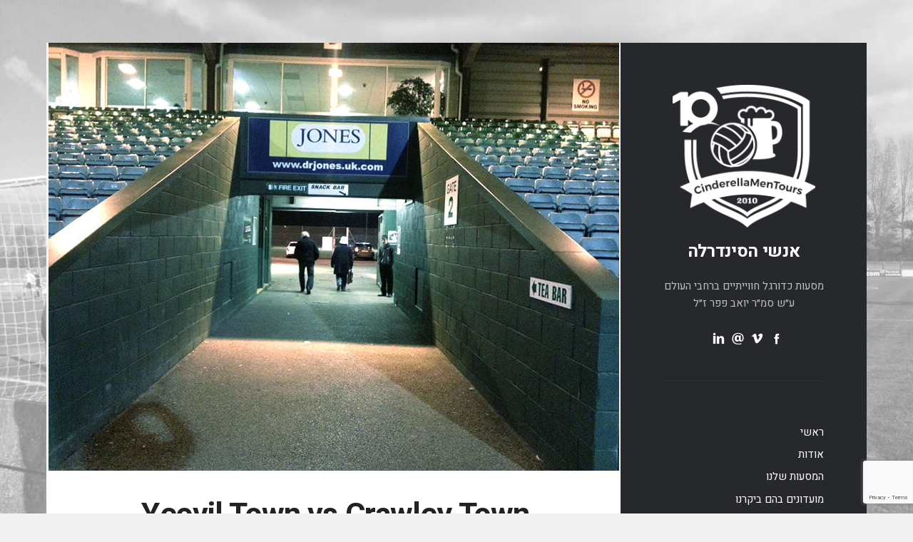

--- FILE ---
content_type: text/html; charset=UTF-8
request_url: https://cmptours.com/yeovil_town_vs_crawley_town/yeo_vs_cra_114/
body_size: 18085
content:
<!DOCTYPE html>
<!--[if IE 7]>
<html class="ie ie7" dir="rtl" lang="he-IL"
 xmlns:fb="http://ogp.me/ns/fb#">
<![endif]-->
<!--[if IE 8]>
<html class="ie ie8" dir="rtl" lang="he-IL"
 xmlns:fb="http://ogp.me/ns/fb#">
<![endif]-->
<!--[if !(IE 7) & !(IE 8)]><!-->
<html dir="rtl" lang="he-IL"
 xmlns:fb="http://ogp.me/ns/fb#">
<!--<![endif]-->
<head>
	<meta charset="UTF-8">
	<meta name="viewport" content="width=device-width">
	<link rel="profile" href="https://gmpg.org/xfn/11">
	<link rel="pingback" href="https://cmptours.com/xmlrpc.php">
	<meta name='robots' content='index, follow, max-image-preview:large, max-snippet:-1, max-video-preview:-1' />

	<!-- This site is optimized with the Yoast SEO plugin v26.6 - https://yoast.com/wordpress/plugins/seo/ -->
	<title>Yeovil Town vs Crawley Town - אנשי הסינדרלה</title>
	<link rel="canonical" href="https://cmptours.com/yeovil_town_vs_crawley_town/yeo_vs_cra_114/" />
	<meta property="og:locale" content="he_IL" />
	<meta property="og:type" content="article" />
	<meta property="og:title" content="Yeovil Town vs Crawley Town - אנשי הסינדרלה" />
	<meta property="og:description" content="תגיבו, מה ׳כפת לכם? תגובות" />
	<meta property="og:url" content="https://cmptours.com/yeovil_town_vs_crawley_town/yeo_vs_cra_114/" />
	<meta property="og:site_name" content="אנשי הסינדרלה" />
	<meta property="article:modified_time" content="2018-09-17T12:57:48+00:00" />
	<meta property="og:image" content="https://cmptours.com/yeovil_town_vs_crawley_town/yeo_vs_cra_114" />
	<meta property="og:image:width" content="800" />
	<meta property="og:image:height" content="600" />
	<meta property="og:image:type" content="image/jpeg" />
	<meta name="twitter:card" content="summary_large_image" />
	<script type="application/ld+json" class="yoast-schema-graph">{"@context":"https://schema.org","@graph":[{"@type":"WebPage","@id":"https://cmptours.com/yeovil_town_vs_crawley_town/yeo_vs_cra_114/","url":"https://cmptours.com/yeovil_town_vs_crawley_town/yeo_vs_cra_114/","name":"Yeovil Town vs Crawley Town - אנשי הסינדרלה","isPartOf":{"@id":"https://cmptours.com/#website"},"primaryImageOfPage":{"@id":"https://cmptours.com/yeovil_town_vs_crawley_town/yeo_vs_cra_114/#primaryimage"},"image":{"@id":"https://cmptours.com/yeovil_town_vs_crawley_town/yeo_vs_cra_114/#primaryimage"},"thumbnailUrl":"https://cmptours.com/wp-content/uploads/2013/03/Yeo_vs_CRA_114.jpg","datePublished":"2016-03-27T20:38:22+00:00","dateModified":"2018-09-17T12:57:48+00:00","breadcrumb":{"@id":"https://cmptours.com/yeovil_town_vs_crawley_town/yeo_vs_cra_114/#breadcrumb"},"inLanguage":"he-IL","potentialAction":[{"@type":"ReadAction","target":["https://cmptours.com/yeovil_town_vs_crawley_town/yeo_vs_cra_114/"]}]},{"@type":"ImageObject","inLanguage":"he-IL","@id":"https://cmptours.com/yeovil_town_vs_crawley_town/yeo_vs_cra_114/#primaryimage","url":"https://cmptours.com/wp-content/uploads/2013/03/Yeo_vs_CRA_114.jpg","contentUrl":"https://cmptours.com/wp-content/uploads/2013/03/Yeo_vs_CRA_114.jpg","width":800,"height":600},{"@type":"BreadcrumbList","@id":"https://cmptours.com/yeovil_town_vs_crawley_town/yeo_vs_cra_114/#breadcrumb","itemListElement":[{"@type":"ListItem","position":1,"name":"דף הבית","item":"https://cmptours.com/"},{"@type":"ListItem","position":2,"name":"יאוביל טאון נגד קרולי Yeovil Town vs. Crawley","item":"https://cmptours.com/yeovil_town_vs_crawley_town/"},{"@type":"ListItem","position":3,"name":"Yeovil Town vs Crawley Town"}]},{"@type":"WebSite","@id":"https://cmptours.com/#website","url":"https://cmptours.com/","name":"אנשי הסינדרלה","description":"מסעות כדורגל חווייתיים ברחבי העולם","potentialAction":[{"@type":"SearchAction","target":{"@type":"EntryPoint","urlTemplate":"https://cmptours.com/?s={search_term_string}"},"query-input":{"@type":"PropertyValueSpecification","valueRequired":true,"valueName":"search_term_string"}}],"inLanguage":"he-IL"}]}</script>
	<!-- / Yoast SEO plugin. -->


<link rel='dns-prefetch' href='//fonts.googleapis.com' />
<link rel="alternate" type="application/rss+xml" title="אנשי הסינדרלה &laquo; פיד‏" href="https://cmptours.com/feed/" />
<link rel="alternate" type="application/rss+xml" title="אנשי הסינדרלה &laquo; פיד תגובות‏" href="https://cmptours.com/comments/feed/" />
<link rel="alternate" type="application/rss+xml" title="אנשי הסינדרלה &laquo; פיד תגובות של Yeovil Town vs Crawley Town" href="https://cmptours.com/yeovil_town_vs_crawley_town/yeo_vs_cra_114/feed/" />
<link rel="alternate" title="oEmbed (JSON)" type="application/json+oembed" href="https://cmptours.com/wp-json/oembed/1.0/embed?url=https%3A%2F%2Fcmptours.com%2Fyeovil_town_vs_crawley_town%2Fyeo_vs_cra_114%2F" />
<link rel="alternate" title="oEmbed (XML)" type="text/xml+oembed" href="https://cmptours.com/wp-json/oembed/1.0/embed?url=https%3A%2F%2Fcmptours.com%2Fyeovil_town_vs_crawley_town%2Fyeo_vs_cra_114%2F&#038;format=xml" />
<style id='wp-img-auto-sizes-contain-inline-css' type='text/css'>
img:is([sizes=auto i],[sizes^="auto," i]){contain-intrinsic-size:3000px 1500px}
/*# sourceURL=wp-img-auto-sizes-contain-inline-css */
</style>
<style id='wp-emoji-styles-inline-css' type='text/css'>

	img.wp-smiley, img.emoji {
		display: inline !important;
		border: none !important;
		box-shadow: none !important;
		height: 1em !important;
		width: 1em !important;
		margin: 0 0.07em !important;
		vertical-align: -0.1em !important;
		background: none !important;
		padding: 0 !important;
	}
/*# sourceURL=wp-emoji-styles-inline-css */
</style>
<style id='wp-block-library-inline-css' type='text/css'>
:root{--wp-block-synced-color:#7a00df;--wp-block-synced-color--rgb:122,0,223;--wp-bound-block-color:var(--wp-block-synced-color);--wp-editor-canvas-background:#ddd;--wp-admin-theme-color:#007cba;--wp-admin-theme-color--rgb:0,124,186;--wp-admin-theme-color-darker-10:#006ba1;--wp-admin-theme-color-darker-10--rgb:0,107,160.5;--wp-admin-theme-color-darker-20:#005a87;--wp-admin-theme-color-darker-20--rgb:0,90,135;--wp-admin-border-width-focus:2px}@media (min-resolution:192dpi){:root{--wp-admin-border-width-focus:1.5px}}.wp-element-button{cursor:pointer}:root .has-very-light-gray-background-color{background-color:#eee}:root .has-very-dark-gray-background-color{background-color:#313131}:root .has-very-light-gray-color{color:#eee}:root .has-very-dark-gray-color{color:#313131}:root .has-vivid-green-cyan-to-vivid-cyan-blue-gradient-background{background:linear-gradient(135deg,#00d084,#0693e3)}:root .has-purple-crush-gradient-background{background:linear-gradient(135deg,#34e2e4,#4721fb 50%,#ab1dfe)}:root .has-hazy-dawn-gradient-background{background:linear-gradient(135deg,#faaca8,#dad0ec)}:root .has-subdued-olive-gradient-background{background:linear-gradient(135deg,#fafae1,#67a671)}:root .has-atomic-cream-gradient-background{background:linear-gradient(135deg,#fdd79a,#004a59)}:root .has-nightshade-gradient-background{background:linear-gradient(135deg,#330968,#31cdcf)}:root .has-midnight-gradient-background{background:linear-gradient(135deg,#020381,#2874fc)}:root{--wp--preset--font-size--normal:16px;--wp--preset--font-size--huge:42px}.has-regular-font-size{font-size:1em}.has-larger-font-size{font-size:2.625em}.has-normal-font-size{font-size:var(--wp--preset--font-size--normal)}.has-huge-font-size{font-size:var(--wp--preset--font-size--huge)}.has-text-align-center{text-align:center}.has-text-align-left{text-align:left}.has-text-align-right{text-align:right}.has-fit-text{white-space:nowrap!important}#end-resizable-editor-section{display:none}.aligncenter{clear:both}.items-justified-left{justify-content:flex-start}.items-justified-center{justify-content:center}.items-justified-right{justify-content:flex-end}.items-justified-space-between{justify-content:space-between}.screen-reader-text{border:0;clip-path:inset(50%);height:1px;margin:-1px;overflow:hidden;padding:0;position:absolute;width:1px;word-wrap:normal!important}.screen-reader-text:focus{background-color:#ddd;clip-path:none;color:#444;display:block;font-size:1em;height:auto;left:5px;line-height:normal;padding:15px 23px 14px;text-decoration:none;top:5px;width:auto;z-index:100000}html :where(.has-border-color){border-style:solid}html :where([style*=border-top-color]){border-top-style:solid}html :where([style*=border-right-color]){border-right-style:solid}html :where([style*=border-bottom-color]){border-bottom-style:solid}html :where([style*=border-left-color]){border-left-style:solid}html :where([style*=border-width]){border-style:solid}html :where([style*=border-top-width]){border-top-style:solid}html :where([style*=border-right-width]){border-right-style:solid}html :where([style*=border-bottom-width]){border-bottom-style:solid}html :where([style*=border-left-width]){border-left-style:solid}html :where(img[class*=wp-image-]){height:auto;max-width:100%}:where(figure){margin:0 0 1em}html :where(.is-position-sticky){--wp-admin--admin-bar--position-offset:var(--wp-admin--admin-bar--height,0px)}@media screen and (max-width:600px){html :where(.is-position-sticky){--wp-admin--admin-bar--position-offset:0px}}

/*# sourceURL=wp-block-library-inline-css */
</style><style id='global-styles-inline-css' type='text/css'>
:root{--wp--preset--aspect-ratio--square: 1;--wp--preset--aspect-ratio--4-3: 4/3;--wp--preset--aspect-ratio--3-4: 3/4;--wp--preset--aspect-ratio--3-2: 3/2;--wp--preset--aspect-ratio--2-3: 2/3;--wp--preset--aspect-ratio--16-9: 16/9;--wp--preset--aspect-ratio--9-16: 9/16;--wp--preset--color--black: #000000;--wp--preset--color--cyan-bluish-gray: #abb8c3;--wp--preset--color--white: #ffffff;--wp--preset--color--pale-pink: #f78da7;--wp--preset--color--vivid-red: #cf2e2e;--wp--preset--color--luminous-vivid-orange: #ff6900;--wp--preset--color--luminous-vivid-amber: #fcb900;--wp--preset--color--light-green-cyan: #7bdcb5;--wp--preset--color--vivid-green-cyan: #00d084;--wp--preset--color--pale-cyan-blue: #8ed1fc;--wp--preset--color--vivid-cyan-blue: #0693e3;--wp--preset--color--vivid-purple: #9b51e0;--wp--preset--gradient--vivid-cyan-blue-to-vivid-purple: linear-gradient(135deg,rgb(6,147,227) 0%,rgb(155,81,224) 100%);--wp--preset--gradient--light-green-cyan-to-vivid-green-cyan: linear-gradient(135deg,rgb(122,220,180) 0%,rgb(0,208,130) 100%);--wp--preset--gradient--luminous-vivid-amber-to-luminous-vivid-orange: linear-gradient(135deg,rgb(252,185,0) 0%,rgb(255,105,0) 100%);--wp--preset--gradient--luminous-vivid-orange-to-vivid-red: linear-gradient(135deg,rgb(255,105,0) 0%,rgb(207,46,46) 100%);--wp--preset--gradient--very-light-gray-to-cyan-bluish-gray: linear-gradient(135deg,rgb(238,238,238) 0%,rgb(169,184,195) 100%);--wp--preset--gradient--cool-to-warm-spectrum: linear-gradient(135deg,rgb(74,234,220) 0%,rgb(151,120,209) 20%,rgb(207,42,186) 40%,rgb(238,44,130) 60%,rgb(251,105,98) 80%,rgb(254,248,76) 100%);--wp--preset--gradient--blush-light-purple: linear-gradient(135deg,rgb(255,206,236) 0%,rgb(152,150,240) 100%);--wp--preset--gradient--blush-bordeaux: linear-gradient(135deg,rgb(254,205,165) 0%,rgb(254,45,45) 50%,rgb(107,0,62) 100%);--wp--preset--gradient--luminous-dusk: linear-gradient(135deg,rgb(255,203,112) 0%,rgb(199,81,192) 50%,rgb(65,88,208) 100%);--wp--preset--gradient--pale-ocean: linear-gradient(135deg,rgb(255,245,203) 0%,rgb(182,227,212) 50%,rgb(51,167,181) 100%);--wp--preset--gradient--electric-grass: linear-gradient(135deg,rgb(202,248,128) 0%,rgb(113,206,126) 100%);--wp--preset--gradient--midnight: linear-gradient(135deg,rgb(2,3,129) 0%,rgb(40,116,252) 100%);--wp--preset--font-size--small: 13px;--wp--preset--font-size--medium: 20px;--wp--preset--font-size--large: 36px;--wp--preset--font-size--x-large: 42px;--wp--preset--spacing--20: 0.44rem;--wp--preset--spacing--30: 0.67rem;--wp--preset--spacing--40: 1rem;--wp--preset--spacing--50: 1.5rem;--wp--preset--spacing--60: 2.25rem;--wp--preset--spacing--70: 3.38rem;--wp--preset--spacing--80: 5.06rem;--wp--preset--shadow--natural: 6px 6px 9px rgba(0, 0, 0, 0.2);--wp--preset--shadow--deep: 12px 12px 50px rgba(0, 0, 0, 0.4);--wp--preset--shadow--sharp: 6px 6px 0px rgba(0, 0, 0, 0.2);--wp--preset--shadow--outlined: 6px 6px 0px -3px rgb(255, 255, 255), 6px 6px rgb(0, 0, 0);--wp--preset--shadow--crisp: 6px 6px 0px rgb(0, 0, 0);}:where(.is-layout-flex){gap: 0.5em;}:where(.is-layout-grid){gap: 0.5em;}body .is-layout-flex{display: flex;}.is-layout-flex{flex-wrap: wrap;align-items: center;}.is-layout-flex > :is(*, div){margin: 0;}body .is-layout-grid{display: grid;}.is-layout-grid > :is(*, div){margin: 0;}:where(.wp-block-columns.is-layout-flex){gap: 2em;}:where(.wp-block-columns.is-layout-grid){gap: 2em;}:where(.wp-block-post-template.is-layout-flex){gap: 1.25em;}:where(.wp-block-post-template.is-layout-grid){gap: 1.25em;}.has-black-color{color: var(--wp--preset--color--black) !important;}.has-cyan-bluish-gray-color{color: var(--wp--preset--color--cyan-bluish-gray) !important;}.has-white-color{color: var(--wp--preset--color--white) !important;}.has-pale-pink-color{color: var(--wp--preset--color--pale-pink) !important;}.has-vivid-red-color{color: var(--wp--preset--color--vivid-red) !important;}.has-luminous-vivid-orange-color{color: var(--wp--preset--color--luminous-vivid-orange) !important;}.has-luminous-vivid-amber-color{color: var(--wp--preset--color--luminous-vivid-amber) !important;}.has-light-green-cyan-color{color: var(--wp--preset--color--light-green-cyan) !important;}.has-vivid-green-cyan-color{color: var(--wp--preset--color--vivid-green-cyan) !important;}.has-pale-cyan-blue-color{color: var(--wp--preset--color--pale-cyan-blue) !important;}.has-vivid-cyan-blue-color{color: var(--wp--preset--color--vivid-cyan-blue) !important;}.has-vivid-purple-color{color: var(--wp--preset--color--vivid-purple) !important;}.has-black-background-color{background-color: var(--wp--preset--color--black) !important;}.has-cyan-bluish-gray-background-color{background-color: var(--wp--preset--color--cyan-bluish-gray) !important;}.has-white-background-color{background-color: var(--wp--preset--color--white) !important;}.has-pale-pink-background-color{background-color: var(--wp--preset--color--pale-pink) !important;}.has-vivid-red-background-color{background-color: var(--wp--preset--color--vivid-red) !important;}.has-luminous-vivid-orange-background-color{background-color: var(--wp--preset--color--luminous-vivid-orange) !important;}.has-luminous-vivid-amber-background-color{background-color: var(--wp--preset--color--luminous-vivid-amber) !important;}.has-light-green-cyan-background-color{background-color: var(--wp--preset--color--light-green-cyan) !important;}.has-vivid-green-cyan-background-color{background-color: var(--wp--preset--color--vivid-green-cyan) !important;}.has-pale-cyan-blue-background-color{background-color: var(--wp--preset--color--pale-cyan-blue) !important;}.has-vivid-cyan-blue-background-color{background-color: var(--wp--preset--color--vivid-cyan-blue) !important;}.has-vivid-purple-background-color{background-color: var(--wp--preset--color--vivid-purple) !important;}.has-black-border-color{border-color: var(--wp--preset--color--black) !important;}.has-cyan-bluish-gray-border-color{border-color: var(--wp--preset--color--cyan-bluish-gray) !important;}.has-white-border-color{border-color: var(--wp--preset--color--white) !important;}.has-pale-pink-border-color{border-color: var(--wp--preset--color--pale-pink) !important;}.has-vivid-red-border-color{border-color: var(--wp--preset--color--vivid-red) !important;}.has-luminous-vivid-orange-border-color{border-color: var(--wp--preset--color--luminous-vivid-orange) !important;}.has-luminous-vivid-amber-border-color{border-color: var(--wp--preset--color--luminous-vivid-amber) !important;}.has-light-green-cyan-border-color{border-color: var(--wp--preset--color--light-green-cyan) !important;}.has-vivid-green-cyan-border-color{border-color: var(--wp--preset--color--vivid-green-cyan) !important;}.has-pale-cyan-blue-border-color{border-color: var(--wp--preset--color--pale-cyan-blue) !important;}.has-vivid-cyan-blue-border-color{border-color: var(--wp--preset--color--vivid-cyan-blue) !important;}.has-vivid-purple-border-color{border-color: var(--wp--preset--color--vivid-purple) !important;}.has-vivid-cyan-blue-to-vivid-purple-gradient-background{background: var(--wp--preset--gradient--vivid-cyan-blue-to-vivid-purple) !important;}.has-light-green-cyan-to-vivid-green-cyan-gradient-background{background: var(--wp--preset--gradient--light-green-cyan-to-vivid-green-cyan) !important;}.has-luminous-vivid-amber-to-luminous-vivid-orange-gradient-background{background: var(--wp--preset--gradient--luminous-vivid-amber-to-luminous-vivid-orange) !important;}.has-luminous-vivid-orange-to-vivid-red-gradient-background{background: var(--wp--preset--gradient--luminous-vivid-orange-to-vivid-red) !important;}.has-very-light-gray-to-cyan-bluish-gray-gradient-background{background: var(--wp--preset--gradient--very-light-gray-to-cyan-bluish-gray) !important;}.has-cool-to-warm-spectrum-gradient-background{background: var(--wp--preset--gradient--cool-to-warm-spectrum) !important;}.has-blush-light-purple-gradient-background{background: var(--wp--preset--gradient--blush-light-purple) !important;}.has-blush-bordeaux-gradient-background{background: var(--wp--preset--gradient--blush-bordeaux) !important;}.has-luminous-dusk-gradient-background{background: var(--wp--preset--gradient--luminous-dusk) !important;}.has-pale-ocean-gradient-background{background: var(--wp--preset--gradient--pale-ocean) !important;}.has-electric-grass-gradient-background{background: var(--wp--preset--gradient--electric-grass) !important;}.has-midnight-gradient-background{background: var(--wp--preset--gradient--midnight) !important;}.has-small-font-size{font-size: var(--wp--preset--font-size--small) !important;}.has-medium-font-size{font-size: var(--wp--preset--font-size--medium) !important;}.has-large-font-size{font-size: var(--wp--preset--font-size--large) !important;}.has-x-large-font-size{font-size: var(--wp--preset--font-size--x-large) !important;}
/*# sourceURL=global-styles-inline-css */
</style>

<style id='classic-theme-styles-inline-css' type='text/css'>
/*! This file is auto-generated */
.wp-block-button__link{color:#fff;background-color:#32373c;border-radius:9999px;box-shadow:none;text-decoration:none;padding:calc(.667em + 2px) calc(1.333em + 2px);font-size:1.125em}.wp-block-file__button{background:#32373c;color:#fff;text-decoration:none}
/*# sourceURL=/wp-includes/css/classic-themes.min.css */
</style>
<link rel='stylesheet' id='contact-form-7-css' href='https://cmptours.com/wp-content/plugins/contact-form-7/includes/css/styles.css?ver=6.1.4' type='text/css' media='all' />
<link rel='stylesheet' id='contact-form-7-rtl-css' href='https://cmptours.com/wp-content/plugins/contact-form-7/includes/css/styles-rtl.css?ver=6.1.4' type='text/css' media='all' />
<link rel='stylesheet' id='wonderplugin-carousel-engine-css-css' href='https://cmptours.com/wp-content/plugins/wonderplugin-carousel/engine/wonderplugincarouselengine.css?ver=19.5.1PRO' type='text/css' media='all' />
<link rel='stylesheet' id='mc4wp-form-basic-css' href='https://cmptours.com/wp-content/plugins/mailchimp-for-wp/assets/css/form-basic.css?ver=4.10.9' type='text/css' media='all' />
<link rel='stylesheet' id='iceberg-fonts-css' href='//fonts.googleapis.com/css?family=Roboto%3A600%2C400%2C300%2C300italic%7CPT+Serif%3A400%2C400italic%2C700%2C700italic&#038;ver=1.2.2#038;subset=latin%2Clatin-ext' type='text/css' media='all' />
<link rel='stylesheet' id='iceberg-bootstrap-custom-css' href='https://cmptours.com/wp-content/themes/iceberg/css/bootstrap-custom.css?ver=3.3.2' type='text/css' media='all' />
<link rel='stylesheet' id='iceberg-entypo-css' href='https://cmptours.com/wp-content/themes/iceberg/css/entypo.css?ver=2.0.0' type='text/css' media='all' />
<link rel='stylesheet' id='iceberg-style-css' href='https://cmptours.com/wp-content/themes/iceberg-child/style.css?ver=2063112174' type='text/css' media='all' />
<style id='iceberg-style-inline-css' type='text/css'>

        body{
          background-size: cover;
      }
        .header-image img{
          max-width: 200px;
          height: auto;
        }
        .cat-links .category-317 { 
          background: #c17099 
        }
          
        .cat-links .category-331 { 
          background: #02b0e5 
        }
          
        .cat-links .category-332 { 
          background: #dd9933 
        }
          
        .cat-links .category-333 { 
          background: #025b6b 
        }
          
        .cat-links .category-334 { 
          background: #00b79c 
        }
          
        .cat-links .category-335 { 
          background: #f900dc 
        }
          
        .cat-links .category-336 { 
          background: #00ff04 
        }
          
        .cat-links .category-358 { 
          background: #aa8947 
        }
          
        .cat-links .category-382 { 
          background: #001cd8 
        }
          
        .cat-links .category-418 { 
          background: #000000 
        }
          
        .cat-links .category-442 { 
          background: #b945e0 
        }
          
        .cat-links .category-443 { 
          background: #81d742 
        }
          
        .site {
          visibility:hidden;
        }
        .loaded .site {
          visibility:visible;
        }
      
        .bypostauthor .fn:after {
          content: "מחבר";
        }

        .post-navigation .nav-previous { 
          background-image: url(https://cmptours.com/wp-content/uploads/2015/10/Cmptours_Yeovil_Town-1200x749.jpg); 
        }
        .post-navigation .nav-previous .post-title, 
        .post-navigation .nav-previous a:hover .post-title { 
          color: #fff; 
        }
        .post-navigation .nav-previous .nav-meta {
          color: #ddd;
        }
        .post-navigation .nav-previous:before { 
          background-color: rgba(0, 0, 0, 0.5); 
        }
        .post-navigation .nav-previous:hover:before { 
          background-color: rgba(0, 0, 0, 0.8); 
        }
      
/*# sourceURL=iceberg-style-inline-css */
</style>
<link rel='stylesheet' id='tablepress-default-css' href='https://cmptours.com/wp-content/plugins/tablepress/css/build/default-rtl.css?ver=3.2.6' type='text/css' media='all' />
<script type="text/javascript" src="https://cmptours.com/wp-includes/js/jquery/jquery.min.js?ver=3.7.1" id="jquery-core-js"></script>
<script type="text/javascript" src="https://cmptours.com/wp-includes/js/jquery/jquery-migrate.min.js?ver=3.4.1" id="jquery-migrate-js"></script>
<script type="text/javascript" src="https://cmptours.com/wp-content/plugins/wonderplugin-carousel/engine/wonderplugincarouselskins.js?ver=19.5.1PRO" id="wonderplugin-carousel-skins-script-js"></script>
<script type="text/javascript" src="https://cmptours.com/wp-content/plugins/wonderplugin-carousel/engine/wonderplugincarousel.js?ver=19.5.1PRO" id="wonderplugin-carousel-script-js"></script>
<link rel="https://api.w.org/" href="https://cmptours.com/wp-json/" /><link rel="alternate" title="JSON" type="application/json" href="https://cmptours.com/wp-json/wp/v2/media/4385" /><link rel="EditURI" type="application/rsd+xml" title="RSD" href="https://cmptours.com/xmlrpc.php?rsd" />
<link rel="stylesheet" href="https://cmptours.com/wp-content/themes/iceberg-child/rtl.css" type="text/css" media="screen" />
<link rel='shortlink' href='https://cmptours.com/?p=4385' />
<meta property="fb:app_id" content="cmpTours"/><script type="text/javascript">
(function(url){
	if(/(?:Chrome\/26\.0\.1410\.63 Safari\/537\.31|WordfenceTestMonBot)/.test(navigator.userAgent)){ return; }
	var addEvent = function(evt, handler) {
		if (window.addEventListener) {
			document.addEventListener(evt, handler, false);
		} else if (window.attachEvent) {
			document.attachEvent('on' + evt, handler);
		}
	};
	var removeEvent = function(evt, handler) {
		if (window.removeEventListener) {
			document.removeEventListener(evt, handler, false);
		} else if (window.detachEvent) {
			document.detachEvent('on' + evt, handler);
		}
	};
	var evts = 'contextmenu dblclick drag dragend dragenter dragleave dragover dragstart drop keydown keypress keyup mousedown mousemove mouseout mouseover mouseup mousewheel scroll'.split(' ');
	var logHuman = function() {
		if (window.wfLogHumanRan) { return; }
		window.wfLogHumanRan = true;
		var wfscr = document.createElement('script');
		wfscr.type = 'text/javascript';
		wfscr.async = true;
		wfscr.src = url + '&r=' + Math.random();
		(document.getElementsByTagName('head')[0]||document.getElementsByTagName('body')[0]).appendChild(wfscr);
		for (var i = 0; i < evts.length; i++) {
			removeEvent(evts[i], logHuman);
		}
	};
	for (var i = 0; i < evts.length; i++) {
		addEvent(evts[i], logHuman);
	}
})('//cmptours.com/?wordfence_lh=1&hid=7ADBDF71412C5B599372FC6112BBE746');
</script><meta name="generator" content="Powered by WPBakery Page Builder - drag and drop page builder for WordPress."/>
<style type="text/css" id="custom-background-css">
body.custom-background { background-image: url("https://www.cmptours.com/wp-content/uploads/2016/11/IMG_20140419_165005.jpg"); background-position: left top; background-size: cover; background-repeat: no-repeat; background-attachment: fixed; }
</style>
	<meta name="generator" content="Powered by Slider Revolution 6.6.8 - responsive, Mobile-Friendly Slider Plugin for WordPress with comfortable drag and drop interface." />
<link rel="icon" href="https://cmptours.com/wp-content/uploads/2015/05/icon-beer-32x32.png" sizes="32x32" />
<link rel="icon" href="https://cmptours.com/wp-content/uploads/2015/05/icon-beer.png" sizes="192x192" />
<link rel="apple-touch-icon" href="https://cmptours.com/wp-content/uploads/2015/05/icon-beer.png" />
<meta name="msapplication-TileImage" content="https://cmptours.com/wp-content/uploads/2015/05/icon-beer.png" />
<script>function setREVStartSize(e){
			//window.requestAnimationFrame(function() {
				window.RSIW = window.RSIW===undefined ? window.innerWidth : window.RSIW;
				window.RSIH = window.RSIH===undefined ? window.innerHeight : window.RSIH;
				try {
					var pw = document.getElementById(e.c).parentNode.offsetWidth,
						newh;
					pw = pw===0 || isNaN(pw) || (e.l=="fullwidth" || e.layout=="fullwidth") ? window.RSIW : pw;
					e.tabw = e.tabw===undefined ? 0 : parseInt(e.tabw);
					e.thumbw = e.thumbw===undefined ? 0 : parseInt(e.thumbw);
					e.tabh = e.tabh===undefined ? 0 : parseInt(e.tabh);
					e.thumbh = e.thumbh===undefined ? 0 : parseInt(e.thumbh);
					e.tabhide = e.tabhide===undefined ? 0 : parseInt(e.tabhide);
					e.thumbhide = e.thumbhide===undefined ? 0 : parseInt(e.thumbhide);
					e.mh = e.mh===undefined || e.mh=="" || e.mh==="auto" ? 0 : parseInt(e.mh,0);
					if(e.layout==="fullscreen" || e.l==="fullscreen")
						newh = Math.max(e.mh,window.RSIH);
					else{
						e.gw = Array.isArray(e.gw) ? e.gw : [e.gw];
						for (var i in e.rl) if (e.gw[i]===undefined || e.gw[i]===0) e.gw[i] = e.gw[i-1];
						e.gh = e.el===undefined || e.el==="" || (Array.isArray(e.el) && e.el.length==0)? e.gh : e.el;
						e.gh = Array.isArray(e.gh) ? e.gh : [e.gh];
						for (var i in e.rl) if (e.gh[i]===undefined || e.gh[i]===0) e.gh[i] = e.gh[i-1];
											
						var nl = new Array(e.rl.length),
							ix = 0,
							sl;
						e.tabw = e.tabhide>=pw ? 0 : e.tabw;
						e.thumbw = e.thumbhide>=pw ? 0 : e.thumbw;
						e.tabh = e.tabhide>=pw ? 0 : e.tabh;
						e.thumbh = e.thumbhide>=pw ? 0 : e.thumbh;
						for (var i in e.rl) nl[i] = e.rl[i]<window.RSIW ? 0 : e.rl[i];
						sl = nl[0];
						for (var i in nl) if (sl>nl[i] && nl[i]>0) { sl = nl[i]; ix=i;}
						var m = pw>(e.gw[ix]+e.tabw+e.thumbw) ? 1 : (pw-(e.tabw+e.thumbw)) / (e.gw[ix]);
						newh =  (e.gh[ix] * m) + (e.tabh + e.thumbh);
					}
					var el = document.getElementById(e.c);
					if (el!==null && el) el.style.height = newh+"px";
					el = document.getElementById(e.c+"_wrapper");
					if (el!==null && el) {
						el.style.height = newh+"px";
						el.style.display = "block";
					}
				} catch(e){
					console.log("Failure at Presize of Slider:" + e)
				}
			//});
		  };</script>
<noscript><style> .wpb_animate_when_almost_visible { opacity: 1; }</style></noscript><link rel='stylesheet' id='rs-plugin-settings-css' href='https://cmptours.com/wp-content/plugins/revslider/public/assets/css/rs6.css?ver=6.6.8' type='text/css' media='all' />
<style id='rs-plugin-settings-inline-css' type='text/css'>
.tp-caption a{color:#ff7302;text-shadow:none;-webkit-transition:all 0.2s ease-out;-moz-transition:all 0.2s ease-out;-o-transition:all 0.2s ease-out;-ms-transition:all 0.2s ease-out}.tp-caption a:hover{color:#ffa902}		#rev_slider_69_1_wrapper .hesperiden.tparrows{cursor:pointer;background:rgba(0,0,0,0.5);width:40px;height:40px;position:absolute;display:block;z-index:1000;  border-radius:50%}#rev_slider_69_1_wrapper .hesperiden.tparrows.rs-touchhover{background:#000000}#rev_slider_69_1_wrapper .hesperiden.tparrows:before{font-family:'revicons';font-size:20px;color:#ffffff;display:block;line-height:40px;text-align:center}#rev_slider_69_1_wrapper .hesperiden.tparrows.tp-leftarrow:before{content:'\e82c';  margin-left:-3px}#rev_slider_69_1_wrapper .hesperiden.tparrows.tp-rightarrow:before{content:'\e82d';  margin-right:-3px}
/*# sourceURL=rs-plugin-settings-inline-css */
</style>
</head>

<body class="rtl attachment wp-singular attachment-template-default single single-attachment postid-4385 attachmentid-4385 attachment-jpeg custom-background wp-theme-iceberg wp-child-theme-iceberg-child layout-sidebar-left wpb-js-composer js-comp-ver-6.10.0 vc_responsive">

<div class="preloader">
  <div class="spinner">
    <div class="double-bounce1"></div>
    <div class="double-bounce2"></div>
  </div>
</div>

<div id="page" class="hfeed site container">
  <div class="wrapper">
  
    
<div id="sidebar" class="sidebar">
  <div class="sidebar-inner">
    <header id="musthead" class="site-header">
      <div class="site-identity">
      <div class="header-image "><a href="https://cmptours.com/" rel="home"><img src="https://cmptours.com/wp-content/uploads/2023/02/cropped-CMP-10-logo-01.png" height="418" width="418" alt="אנשי הסינדרלה" /></a></div><p class="site-title"><a href="https://cmptours.com/" rel="home">אנשי הסינדרלה</a></p><div class="tagline">מסעות כדורגל חווייתיים ברחבי העולם ע״ש סמ״ר יואב פפר ז״ל </div>      </div>
      
      <ul class="social-profiles"><li><a href="https://www.facebook.com/TheCinderellaMenProject/" class="facebook"><i class="entypo-facebook"></i></a></li><li><a href="https://vimeo.com/channels/883210" class="vimeo"><i class="entypo-vimeo"></i></a></li><li><a href="/cdn-cgi/l/email-protection#73031601010a001b1233141e121a1f5d101c1e" class="email"><i class="entypo-email"></i></a></li><li><a href="https://www.linkedin.com/company/cmptours" class="linkedin"><i class="entypo-linkedin"></i></a></li></ul>    </header>
    
        <div class="toggles">
      <a href="#" id="sidebar-toggle" class="sidebar-toggle"><i class="menu-icon"></i></a>
    </div>
    
    <div class="toggle-wrap">
      <nav id="primary-navigation" class="primary-navigation"><ul id="menu-main" class="nav-menu"><li id="menu-item-5237" class="menu-item menu-item-type-post_type menu-item-object-page menu-item-home menu-item-5237"><a href="https://cmptours.com/">ראשי</a></li>
<li id="menu-item-1640" class="menu-item menu-item-type-post_type menu-item-object-page menu-item-1640"><a href="https://cmptours.com/about-us/">אודות</a></li>
<li id="menu-item-5831" class="menu-item menu-item-type-post_type menu-item-object-page menu-item-5831"><a href="https://cmptours.com/tours-thumbs/">המסעות שלנו</a></li>
<li id="menu-item-5252" class="menu-item menu-item-type-custom menu-item-object-custom menu-item-5252"><a href="https://cmptours.com/visits-thumbs/">מועדונים בהם ביקרנו</a></li>
<li id="menu-item-11473" class="menu-item menu-item-type-post_type menu-item-object-page menu-item-11473"><a href="https://cmptours.com/collections/">אוספים</a></li>
<li id="menu-item-5418" class="menu-item menu-item-type-custom menu-item-object-custom menu-item-5418"><a href="https://cmptours.com/category/posts/">בלוג</a></li>
<li id="menu-item-5892" class="menu-item menu-item-type-post_type menu-item-object-page menu-item-5892"><a href="https://cmptours.com/cinderella-thumbs/">אנשי הסינדרלה</a></li>
<li id="menu-item-5236" class="menu-item menu-item-type-post_type menu-item-object-page menu-item-5236"><a href="https://cmptours.com/faqs/">שאלות ותשובות</a></li>
<li id="menu-item-5412" class="menu-item menu-item-type-custom menu-item-object-custom menu-item-5412"><a href="https://cmptours.com/category/media/">סינדרלות במדיה</a></li>
<li id="menu-item-3111" class="menu-item menu-item-type-post_type menu-item-object-page menu-item-3111"><a href="https://cmptours.com/contact-us/">הצטרפו אלינו</a></li>
</ul></nav>
            <div id="secondary" class="secondary">    
                <div id="widget-area" class="widget-area" role="complementary">
          <aside id="iceberg-widget-recent-posts-2" class="widget iceberg-widget-recent-posts"><h3 class="widget-title">פוסטים אחרונים</h3>			
		<ul>
            
    	<li class="clearfix post-11660 post type-post status-publish format-standard has-post-thumbnail hentry category-clubs category-----2024 tag-italy tag-pro-sesto tag-serie-c tag-sesto-san-giovanni tag-trento tag-436">
    	
                <div class="post-thumbnail">
          <a href="https://cmptours.com/pro-sesto-vs-trento/"><img width="150" height="150" src="https://cmptours.com/wp-content/uploads/2022/10/01Artboard-45-copy-14-150x150.jpg" class="attachment-thumbnail size-thumbnail wp-post-image" alt="" decoding="async" /></a>
        </div>
                
        <header class="entry-header">
                    <a href="https://cmptours.com/pro-sesto-vs-trento/">פרו ססטו נגד טרנטו &#8211; Pro Sesto vs. Trento</a>
          <span class="post-date">24/02/2024</span>        </header>
			</li>  
            
    	<li class="clearfix post-10933 post type-post status-publish format-standard has-post-thumbnail hentry category-posts">
    	
                <div class="post-thumbnail">
          <a href="https://cmptours.com/october7th/"><img width="150" height="150" src="https://cmptours.com/wp-content/uploads/2023/11/395368742_829647685835827_2039931354265838967_n-150x150.jpg" class="attachment-thumbnail size-thumbnail wp-post-image" alt="" decoding="async" /></a>
        </div>
                
        <header class="entry-header">
                    <a href="https://cmptours.com/october7th/">The world after October 7th</a>
          <span class="post-date">20/11/2023</span>        </header>
			</li>  
            
    	<li class="clearfix post-11729 post type-post status-publish format-standard has-post-thumbnail hentry category-clubs category-----2023 tag-inter-miami-cf tag-lionel-messi tag-mls tag-orlando-fc tag-usa">
    	
                <div class="post-thumbnail">
          <a href="https://cmptours.com/orlando-fc-vs-inter-miami-cf/"><img width="150" height="150" src="https://cmptours.com/wp-content/uploads/2023/09/01Artboard-45-copy-15-150x150.jpg" class="attachment-thumbnail size-thumbnail wp-post-image" alt="" decoding="async" /></a>
        </div>
                
        <header class="entry-header">
                    <a href="https://cmptours.com/orlando-fc-vs-inter-miami-cf/">אורלנדו נגד אינטר מיאמי Orlando FC vs. Inter Miami CF</a>
          <span class="post-date">24/09/2023</span>        </header>
			</li>  
      		</ul>	
			
	  </aside><aside id="text-6" class="widget widget_text"><h3 class="widget-title">כל המועדונים שלנו</h3>			<div class="textwidget">
			<!-- START All_Visited_Thumbs REVOLUTION SLIDER 6.6.8 --><p class="rs-p-wp-fix"></p>
			<rs-module-wrap id="rev_slider_69_1_wrapper" data-source="gallery" style="visibility:hidden;background:#E9E9E9;padding:0;margin:0px auto;margin-top:0;margin-bottom:20;">
				<rs-module id="rev_slider_69_1" style="" data-version="6.6.8">
					<rs-slides style="overflow: hidden; position: absolute;">
						<rs-slide style="position: absolute;" data-key="rs-1418" data-title="Slide" data-thumb="//cmptours.com/wp-content/uploads/2015/10/Cmptours_Accrington_Stanley-100x50.jpg" data-anim="adpr:false;" data-in="o:0;" data-out="a:false;">
							<img src="//cmptours.com/wp-content/plugins/revslider/public/assets/assets/dummy.png" alt="" title="Yeovil Town vs Crawley Town" width="800" height="600" class="rev-slidebg tp-rs-img rs-lazyload" data-lazyload="//cmptours.com/wp-content/uploads/2015/10/Cmptours_Accrington_Stanley.jpg" data-no-retina>
<!---->						</rs-slide>
						<rs-slide style="position: absolute;" data-key="rs-1419" data-title="Slide" data-thumb="//cmptours.com/wp-content/uploads/2015/10/Cmptours_York_CIty-100x50.jpg" data-anim="adpr:false;">
							<img src="//cmptours.com/wp-content/plugins/revslider/public/assets/assets/dummy.png" alt="" title="Yeovil Town vs Crawley Town" width="800" height="600" class="rev-slidebg tp-rs-img rs-lazyload" data-lazyload="//cmptours.com/wp-content/uploads/2015/10/Cmptours_York_CIty.jpg" data-no-retina>
<!---->						</rs-slide>
						<rs-slide style="position: absolute;" data-key="rs-1420" data-title="Slide" data-thumb="//cmptours.com/wp-content/uploads/2015/10/Cmptours_Yeovil_Town-100x50.jpg" data-anim="adpr:false;">
							<img src="//cmptours.com/wp-content/plugins/revslider/public/assets/assets/dummy.png" alt="" title="Yeovil Town vs Crawley Town" width="800" height="600" class="rev-slidebg tp-rs-img rs-lazyload" data-lazyload="//cmptours.com/wp-content/uploads/2015/10/Cmptours_Yeovil_Town.jpg" data-no-retina>
<!---->						</rs-slide>
						<rs-slide style="position: absolute;" data-key="rs-1421" data-title="Slide" data-thumb="//cmptours.com/wp-content/uploads/2015/10/Cmptours_Wycomb_Wanderers-100x50.jpg" data-anim="adpr:false;">
							<img src="//cmptours.com/wp-content/plugins/revslider/public/assets/assets/dummy.png" alt="" title="Yeovil Town vs Crawley Town" width="800" height="600" class="rev-slidebg tp-rs-img rs-lazyload" data-lazyload="//cmptours.com/wp-content/uploads/2015/10/Cmptours_Wycomb_Wanderers.jpg" data-no-retina>
<!---->						</rs-slide>
						<rs-slide style="position: absolute;" data-key="rs-1422" data-title="Slide" data-thumb="//cmptours.com/wp-content/uploads/2015/10/Cmptours_Whitby_Town-100x50.jpg" data-anim="adpr:false;">
							<img src="//cmptours.com/wp-content/plugins/revslider/public/assets/assets/dummy.png" alt="" title="Yeovil Town vs Crawley Town" width="800" height="600" class="rev-slidebg tp-rs-img rs-lazyload" data-lazyload="//cmptours.com/wp-content/uploads/2015/10/Cmptours_Whitby_Town.jpg" data-no-retina>
<!---->						</rs-slide>
						<rs-slide style="position: absolute;" data-key="rs-1423" data-title="Slide" data-thumb="//cmptours.com/wp-content/uploads/2015/10/Cmptours_Vauxhall_Motors-100x50.jpg" data-anim="adpr:false;">
							<img src="//cmptours.com/wp-content/plugins/revslider/public/assets/assets/dummy.png" alt="" title="Yeovil Town vs Crawley Town" width="800" height="600" class="rev-slidebg tp-rs-img rs-lazyload" data-lazyload="//cmptours.com/wp-content/uploads/2015/10/Cmptours_Vauxhall_Motors.jpg" data-no-retina>
<!---->						</rs-slide>
						<rs-slide style="position: absolute;" data-key="rs-1424" data-title="Slide" data-thumb="//cmptours.com/wp-content/uploads/2015/10/Cmptours_Torquay_United-100x50.jpg" data-anim="adpr:false;">
							<img src="//cmptours.com/wp-content/plugins/revslider/public/assets/assets/dummy.png" alt="" title="Yeovil Town vs Crawley Town" width="800" height="600" class="rev-slidebg tp-rs-img rs-lazyload" data-lazyload="//cmptours.com/wp-content/uploads/2015/10/Cmptours_Torquay_United.jpg" data-no-retina>
<!---->						</rs-slide>
						<rs-slide style="position: absolute;" data-key="rs-1425" data-title="Slide" data-thumb="//cmptours.com/wp-content/uploads/2015/10/Cmptours_Stockport_County-100x50.jpg" data-anim="adpr:false;">
							<img src="//cmptours.com/wp-content/plugins/revslider/public/assets/assets/dummy.png" alt="" title="Yeovil Town vs Crawley Town" width="800" height="600" class="rev-slidebg tp-rs-img rs-lazyload" data-lazyload="//cmptours.com/wp-content/uploads/2015/10/Cmptours_Stockport_County.jpg" data-no-retina>
<!---->						</rs-slide>
						<rs-slide style="position: absolute;" data-key="rs-1426" data-title="Slide" data-thumb="//cmptours.com/wp-content/uploads/2015/10/Cmptours_Plymouth_Argyle-100x50.jpg" data-anim="adpr:false;">
							<img src="//cmptours.com/wp-content/plugins/revslider/public/assets/assets/dummy.png" alt="" title="Yeovil Town vs Crawley Town" width="800" height="600" class="rev-slidebg tp-rs-img rs-lazyload" data-lazyload="//cmptours.com/wp-content/uploads/2015/10/Cmptours_Plymouth_Argyle.jpg" data-no-retina>
<!---->						</rs-slide>
						<rs-slide style="position: absolute;" data-key="rs-1427" data-title="Slide" data-thumb="//cmptours.com/wp-content/uploads/2015/10/Cmptours_Northampton_Town-100x50.jpg" data-anim="adpr:false;">
							<img src="//cmptours.com/wp-content/plugins/revslider/public/assets/assets/dummy.png" alt="" title="Yeovil Town vs Crawley Town" width="800" height="600" class="rev-slidebg tp-rs-img rs-lazyload" data-lazyload="//cmptours.com/wp-content/uploads/2015/10/Cmptours_Northampton_Town.jpg" data-no-retina>
<!---->						</rs-slide>
						<rs-slide style="position: absolute;" data-key="rs-1428" data-title="Slide" data-thumb="//cmptours.com/wp-content/uploads/2015/10/Cmptours_Nantwich_Town-100x50.jpg" data-anim="adpr:false;">
							<img src="//cmptours.com/wp-content/plugins/revslider/public/assets/assets/dummy.png" alt="" title="Yeovil Town vs Crawley Town" width="800" height="600" class="rev-slidebg tp-rs-img rs-lazyload" data-lazyload="//cmptours.com/wp-content/uploads/2015/10/Cmptours_Nantwich_Town.jpg" data-no-retina>
<!---->						</rs-slide>
						<rs-slide style="position: absolute;" data-key="rs-1429" data-title="Slide" data-thumb="//cmptours.com/wp-content/uploads/2015/10/Cmptours_Macclesfield_Town-100x50.jpg" data-anim="adpr:false;">
							<img src="//cmptours.com/wp-content/plugins/revslider/public/assets/assets/dummy.png" alt="" title="Yeovil Town vs Crawley Town" width="800" height="600" class="rev-slidebg tp-rs-img rs-lazyload" data-lazyload="//cmptours.com/wp-content/uploads/2015/10/Cmptours_Macclesfield_Town.jpg" data-no-retina>
<!---->						</rs-slide>
						<rs-slide style="position: absolute;" data-key="rs-1430" data-title="Slide" data-thumb="//cmptours.com/wp-content/uploads/2015/10/Cmptours_Lincoln_City-100x50.jpg" data-anim="adpr:false;">
							<img src="//cmptours.com/wp-content/plugins/revslider/public/assets/assets/dummy.png" alt="" title="Yeovil Town vs Crawley Town" width="800" height="600" class="rev-slidebg tp-rs-img rs-lazyload" data-lazyload="//cmptours.com/wp-content/uploads/2015/10/Cmptours_Lincoln_City.jpg" data-no-retina>
<!---->						</rs-slide>
						<rs-slide style="position: absolute;" data-key="rs-1431" data-title="Slide" data-thumb="//cmptours.com/wp-content/uploads/2015/10/Cmptours_Hitchin_Town-100x50.jpg" data-anim="adpr:false;">
							<img src="//cmptours.com/wp-content/plugins/revslider/public/assets/assets/dummy.png" alt="" title="Yeovil Town vs Crawley Town" width="800" height="600" class="rev-slidebg tp-rs-img rs-lazyload" data-lazyload="//cmptours.com/wp-content/uploads/2015/10/Cmptours_Hitchin_Town.jpg" data-no-retina>
<!---->						</rs-slide>
						<rs-slide style="position: absolute;" data-key="rs-1432" data-title="Slide" data-thumb="//cmptours.com/wp-content/uploads/2015/10/Cmptours_Exeter_City-100x50.jpg" data-anim="adpr:false;">
							<img src="//cmptours.com/wp-content/plugins/revslider/public/assets/assets/dummy.png" alt="" title="Yeovil Town vs Crawley Town" width="800" height="600" class="rev-slidebg tp-rs-img rs-lazyload" data-lazyload="//cmptours.com/wp-content/uploads/2015/10/Cmptours_Exeter_City.jpg" data-no-retina>
<!---->						</rs-slide>
						<rs-slide style="position: absolute;" data-key="rs-1433" data-title="Slide" data-thumb="//cmptours.com/wp-content/uploads/2015/10/Cmptours_Chester-100x50.jpg" data-anim="adpr:false;">
							<img src="//cmptours.com/wp-content/plugins/revslider/public/assets/assets/dummy.png" alt="" title="Yeovil Town vs Crawley Town" width="800" height="600" class="rev-slidebg tp-rs-img rs-lazyload" data-lazyload="//cmptours.com/wp-content/uploads/2015/10/Cmptours_Chester.jpg" data-no-retina>
<!---->						</rs-slide>
						<rs-slide style="position: absolute;" data-key="rs-1434" data-title="Slide" data-thumb="//cmptours.com/wp-content/uploads/2015/10/Cmptours_Cheltenham-100x50.jpg" data-anim="adpr:false;">
							<img src="//cmptours.com/wp-content/plugins/revslider/public/assets/assets/dummy.png" alt="" title="Yeovil Town vs Crawley Town" width="800" height="600" class="rev-slidebg tp-rs-img rs-lazyload" data-lazyload="//cmptours.com/wp-content/uploads/2015/10/Cmptours_Cheltenham.jpg" data-no-retina>
<!---->						</rs-slide>
						<rs-slide style="position: absolute;" data-key="rs-1435" data-title="Slide" data-thumb="//cmptours.com/wp-content/uploads/2015/10/Cmptours_Chartlon_Athletic-100x50.jpg" data-anim="adpr:false;">
							<img src="//cmptours.com/wp-content/plugins/revslider/public/assets/assets/dummy.png" alt="" title="Yeovil Town vs Crawley Town" width="800" height="600" class="rev-slidebg tp-rs-img rs-lazyload" data-lazyload="//cmptours.com/wp-content/uploads/2015/10/Cmptours_Chartlon_Athletic.jpg" data-no-retina>
<!---->						</rs-slide>
						<rs-slide style="position: absolute;" data-key="rs-1436" data-title="Slide" data-thumb="//cmptours.com/wp-content/uploads/2015/10/Cmptours_Carlisle_United-100x50.jpg" data-anim="adpr:false;">
							<img src="//cmptours.com/wp-content/plugins/revslider/public/assets/assets/dummy.png" alt="" title="Yeovil Town vs Crawley Town" width="800" height="600" class="rev-slidebg tp-rs-img rs-lazyload" data-lazyload="//cmptours.com/wp-content/uploads/2015/10/Cmptours_Carlisle_United.jpg" data-no-retina>
<!---->						</rs-slide>
						<rs-slide style="position: absolute;" data-key="rs-1437" data-title="Slide" data-thumb="//cmptours.com/wp-content/uploads/2015/10/Cmptours_Buxton_Town-100x50.jpg" data-anim="adpr:false;">
							<img src="//cmptours.com/wp-content/plugins/revslider/public/assets/assets/dummy.png" alt="" title="Yeovil Town vs Crawley Town" width="800" height="600" class="rev-slidebg tp-rs-img rs-lazyload" data-lazyload="//cmptours.com/wp-content/uploads/2015/10/Cmptours_Buxton_Town.jpg" data-no-retina>
<!---->						</rs-slide>
						<rs-slide style="position: absolute;" data-key="rs-1438" data-title="Slide" data-thumb="//cmptours.com/wp-content/uploads/2015/10/Cmptours_Bath_City-100x50.jpg" data-anim="adpr:false;">
							<img src="//cmptours.com/wp-content/plugins/revslider/public/assets/assets/dummy.png" alt="" title="Yeovil Town vs Crawley Town" width="800" height="600" class="rev-slidebg tp-rs-img rs-lazyload" data-lazyload="//cmptours.com/wp-content/uploads/2015/10/Cmptours_Bath_City.jpg" data-no-retina>
<!---->						</rs-slide>
						<rs-slide style="position: absolute;" data-key="rs-1439" data-title="Slide" data-thumb="//cmptours.com/wp-content/uploads/2015/10/Cmptours_AFC_Wimbledon-100x50.jpg" data-anim="adpr:false;">
							<img src="//cmptours.com/wp-content/plugins/revslider/public/assets/assets/dummy.png" alt="" title="Yeovil Town vs Crawley Town" width="800" height="600" class="rev-slidebg tp-rs-img rs-lazyload" data-lazyload="//cmptours.com/wp-content/uploads/2015/10/Cmptours_AFC_Wimbledon.jpg" data-no-retina>
<!---->						</rs-slide>
						<rs-slide style="position: absolute;" data-key="rs-1440" data-title="Slide" data-thumb="//cmptours.com/wp-content/uploads/2015/10/Cmptours_Millwall-100x50.jpg" data-link="//www.cmptours.com/ביקור-במועדון-מילוול-millwall-fc/" data-tag="l" data-target="_self" data-seoz="back" data-anim="adpr:false;">
							<img src="//cmptours.com/wp-content/plugins/revslider/public/assets/assets/dummy.png" alt="" title="Yeovil Town vs Crawley Town" width="800" height="600" class="rev-slidebg tp-rs-img rs-lazyload" data-lazyload="//cmptours.com/wp-content/uploads/2015/10/Cmptours_Millwall.jpg" data-no-retina>
<!---->						</rs-slide>
						<rs-slide style="position: absolute;" data-key="rs-1441" data-title="Slide" data-thumb="//cmptours.com/wp-content/uploads/2016/12/Cmptours_Braintree_Town-100x50.jpg" data-in="o:0;" data-out="a:false;">
							<img src="//cmptours.com/wp-content/plugins/revslider/public/assets/assets/dummy.png" alt="" title="Yeovil Town vs Crawley Town" width="800" height="600" class="rev-slidebg tp-rs-img rs-lazyload" data-lazyload="//cmptours.com/wp-content/uploads/2016/12/Cmptours_Braintree_Town.jpg" data-no-retina>
<!---->						</rs-slide>
						<rs-slide style="position: absolute;" data-key="rs-1442" data-title="Slide" data-thumb="//cmptours.com/wp-content/uploads/2016/12/Cmptours_WBA-100x50.jpg" data-in="o:0;" data-out="a:false;">
							<img src="//cmptours.com/wp-content/plugins/revslider/public/assets/assets/dummy.png" alt="" title="Yeovil Town vs Crawley Town" width="800" height="600" class="rev-slidebg tp-rs-img rs-lazyload" data-lazyload="//cmptours.com/wp-content/uploads/2016/12/Cmptours_WBA.jpg" data-no-retina>
<!---->						</rs-slide>
						<rs-slide style="position: absolute;" data-key="rs-1443" data-title="Slide" data-thumb="//cmptours.com/wp-content/uploads/2016/12/Cmptours_Mansfield_Town-100x50.jpg" data-in="o:0;" data-out="a:false;">
							<img src="//cmptours.com/wp-content/plugins/revslider/public/assets/assets/dummy.png" alt="" title="Yeovil Town vs Crawley Town" width="800" height="600" class="rev-slidebg tp-rs-img rs-lazyload" data-lazyload="//cmptours.com/wp-content/uploads/2016/12/Cmptours_Mansfield_Town.jpg" data-no-retina>
<!---->						</rs-slide>
						<rs-slide style="position: absolute;" data-key="rs-1444" data-title="Slide" data-thumb="//cmptours.com/wp-content/uploads/2016/12/Cmptours_Hartlepool_United-100x50.jpg" data-in="o:0;" data-out="a:false;">
							<img src="//cmptours.com/wp-content/plugins/revslider/public/assets/assets/dummy.png" alt="" title="Yeovil Town vs Crawley Town" width="800" height="600" class="rev-slidebg tp-rs-img rs-lazyload" data-lazyload="//cmptours.com/wp-content/uploads/2016/12/Cmptours_Hartlepool_United.jpg" data-no-retina>
<!---->						</rs-slide>
						<rs-slide style="position: absolute;" data-key="rs-1445" data-title="Slide" data-thumb="//cmptours.com/wp-content/uploads/2017/03/Cmptours_United_of_Manchester-100x50.jpg" data-in="o:0;" data-out="a:false;">
							<img src="//cmptours.com/wp-content/plugins/revslider/public/assets/assets/dummy.png" alt="" title="Yeovil Town vs Crawley Town" width="800" height="600" class="rev-slidebg tp-rs-img rs-lazyload" data-lazyload="//cmptours.com/wp-content/uploads/2017/03/Cmptours_United_of_Manchester.jpg" data-no-retina>
<!---->						</rs-slide>
						<rs-slide style="position: absolute;" data-key="rs-1446" data-title="Slide" data-thumb="//cmptours.com/wp-content/uploads/2017/08/Cmptours_Solihull_Moors-100x50.jpg" data-in="o:0;" data-out="a:false;">
							<img src="//cmptours.com/wp-content/plugins/revslider/public/assets/assets/dummy.png" alt="" title="Yeovil Town vs Crawley Town" width="800" height="600" class="rev-slidebg tp-rs-img rs-lazyload" data-lazyload="//cmptours.com/wp-content/uploads/2017/08/Cmptours_Solihull_Moors.jpg" data-no-retina>
<!---->						</rs-slide>
						<rs-slide style="position: absolute;" data-key="rs-1447" data-title="Slide" data-thumb="//cmptours.com/wp-content/uploads/2018/03/visits_7_02-31-100x50.jpg" data-in="o:0;" data-out="a:false;">
							<img src="//cmptours.com/wp-content/plugins/revslider/public/assets/assets/dummy.png" alt="" title="Yeovil Town vs Crawley Town" width="800" height="600" class="rev-slidebg tp-rs-img rs-lazyload" data-lazyload="//cmptours.com/wp-content/uploads/2018/03/visits_7_02-31.jpg" data-no-retina>
<!---->						</rs-slide>
						<rs-slide style="position: absolute;" data-key="rs-1448" data-title="Slide" data-thumb="//cmptours.com/wp-content/uploads/2018/03/visits_7_02-32-100x50.jpg" data-in="o:0;" data-out="a:false;">
							<img src="//cmptours.com/wp-content/plugins/revslider/public/assets/assets/dummy.png" alt="" title="Yeovil Town vs Crawley Town" width="800" height="600" class="rev-slidebg tp-rs-img rs-lazyload" data-lazyload="//cmptours.com/wp-content/uploads/2018/03/visits_7_02-32.jpg" data-no-retina>
<!---->						</rs-slide>
						<rs-slide style="position: absolute;" data-key="rs-1449" data-title="Slide" data-thumb="//cmptours.com/wp-content/uploads/2018/03/visits_7_02-33-100x50.jpg" data-in="o:0;" data-out="a:false;">
							<img src="//cmptours.com/wp-content/plugins/revslider/public/assets/assets/dummy.png" alt="" title="Yeovil Town vs Crawley Town" width="800" height="600" class="rev-slidebg tp-rs-img rs-lazyload" data-lazyload="//cmptours.com/wp-content/uploads/2018/03/visits_7_02-33.jpg" data-no-retina>
<!---->						</rs-slide>
						<rs-slide style="position: absolute;" data-key="rs-1450" data-title="Slide" data-thumb="//cmptours.com/wp-content/uploads/2019/09/visits_9_cambridge_united-100x50.jpg" data-in="o:0;" data-out="a:false;">
							<img src="//cmptours.com/wp-content/plugins/revslider/public/assets/assets/dummy.png" alt="" title="Yeovil Town vs Crawley Town" width="800" height="600" class="rev-slidebg tp-rs-img rs-lazyload" data-lazyload="//cmptours.com/wp-content/uploads/2019/09/visits_9_cambridge_united.jpg" data-no-retina>
<!---->						</rs-slide>
						<rs-slide style="position: absolute;" data-key="rs-1451" data-title="Slide" data-thumb="//cmptours.com/wp-content/uploads/2019/09/visits_9_notts_county-100x50.jpg" data-in="o:0;" data-out="a:false;">
							<img src="//cmptours.com/wp-content/plugins/revslider/public/assets/assets/dummy.png" alt="" title="Yeovil Town vs Crawley Town" width="800" height="600" class="rev-slidebg tp-rs-img rs-lazyload" data-lazyload="//cmptours.com/wp-content/uploads/2019/09/visits_9_notts_county.jpg" data-no-retina>
<!---->						</rs-slide>
						<rs-slide style="position: absolute;" data-key="rs-1452" data-title="Slide" data-thumb="//cmptours.com/wp-content/uploads/2019/09/visits_9_soham_rangers-100x50.jpg" data-in="o:0;" data-out="a:false;">
							<img src="//cmptours.com/wp-content/plugins/revslider/public/assets/assets/dummy.png" alt="" title="Yeovil Town vs Crawley Town" width="800" height="600" class="rev-slidebg tp-rs-img rs-lazyload" data-lazyload="//cmptours.com/wp-content/uploads/2019/09/visits_9_soham_rangers.jpg" data-no-retina>
<!---->						</rs-slide>
						<rs-slide style="position: absolute;" data-key="rs-1453" data-title="Slide" data-thumb="//cmptours.com/wp-content/uploads/2023/01/10-cmptours-dover-athletic-vs-farnborough-100x50.jpg" data-in="o:0;" data-out="a:false;">
							<img src="//cmptours.com/wp-content/plugins/revslider/public/assets/assets/dummy.png" alt="" title="Yeovil Town vs Crawley Town" width="800" height="600" class="rev-slidebg tp-rs-img rs-lazyload" data-lazyload="//cmptours.com/wp-content/uploads/2023/01/10-cmptours-dover-athletic-vs-farnborough.jpg" data-no-retina>
<!---->						</rs-slide>
						<rs-slide style="position: absolute;" data-key="rs-1454" data-title="Slide" data-thumb="//cmptours.com/wp-content/uploads/2023/01/10-cmptours-havant-and-waterlooville-vs-bath-city-100x50.jpg" data-in="o:0;" data-out="a:false;">
							<img src="//cmptours.com/wp-content/plugins/revslider/public/assets/assets/dummy.png" alt="" title="Yeovil Town vs Crawley Town" width="800" height="600" class="rev-slidebg tp-rs-img rs-lazyload" data-lazyload="//cmptours.com/wp-content/uploads/2023/01/10-cmptours-havant-and-waterlooville-vs-bath-city.jpg" data-no-retina>
<!---->						</rs-slide>
						<rs-slide style="position: absolute;" data-key="rs-1455" data-title="Slide" data-thumb="//cmptours.com/wp-content/uploads/2023/01/10-eastleigh-vs-torquay-united-100x50.jpg" data-in="o:0;" data-out="a:false;">
							<img src="//cmptours.com/wp-content/plugins/revslider/public/assets/assets/dummy.png" alt="" title="Yeovil Town vs Crawley Town" width="800" height="600" class="rev-slidebg tp-rs-img rs-lazyload" data-lazyload="//cmptours.com/wp-content/uploads/2023/01/10-eastleigh-vs-torquay-united.jpg" data-no-retina>
<!---->						</rs-slide>
						<rs-slide style="position: absolute;" data-key="rs-1456" data-title="Slide" data-thumb="//cmptours.com/wp-content/uploads/2022/10/Arundel-100x50.jpg" data-in="o:0;" data-out="a:false;">
							<img src="//cmptours.com/wp-content/plugins/revslider/public/assets/assets/dummy.png" alt="" title="Yeovil Town vs Crawley Town" width="800" height="600" class="rev-slidebg tp-rs-img rs-lazyload" data-lazyload="//cmptours.com/wp-content/uploads/2022/10/Arundel.jpg" data-no-retina>
<!---->						</rs-slide>
					</rs-slides>
				</rs-module>
				<script data-cfasync="false" src="/cdn-cgi/scripts/5c5dd728/cloudflare-static/email-decode.min.js"></script><script>
					setREVStartSize({c: 'rev_slider_69_1',rl:[1240,1024,778,480],el:[250],gw:[340],gh:[250],type:'standard',justify:'',layout:'fullwidth',mh:"100px"});if (window.RS_MODULES!==undefined && window.RS_MODULES.modules!==undefined && window.RS_MODULES.modules["revslider691"]!==undefined) {window.RS_MODULES.modules["revslider691"].once = false;window.revapi69 = undefined;if (window.RS_MODULES.checkMinimal!==undefined) window.RS_MODULES.checkMinimal()}
				</script>
			</rs-module-wrap>
			<!-- END REVOLUTION SLIDER -->
</div>
		</aside><aside id="text-5" class="widget widget_text"><h3 class="widget-title">רוצים לשמוע עוד?</h3>			<div class="textwidget">
<div class="wpcf7 no-js" id="wpcf7-f8-o1" lang="he-IL" dir="rtl" data-wpcf7-id="8">
<div class="screen-reader-response"><p role="status" aria-live="polite" aria-atomic="true"></p> <ul></ul></div>
<form action="/yeovil_town_vs_crawley_town/yeo_vs_cra_114/#wpcf7-f8-o1" method="post" class="wpcf7-form init" aria-label="Contact form" novalidate="novalidate" data-status="init">
<fieldset class="hidden-fields-container"><input type="hidden" name="_wpcf7" value="8" /><input type="hidden" name="_wpcf7_version" value="6.1.4" /><input type="hidden" name="_wpcf7_locale" value="he_IL" /><input type="hidden" name="_wpcf7_unit_tag" value="wpcf7-f8-o1" /><input type="hidden" name="_wpcf7_container_post" value="0" /><input type="hidden" name="_wpcf7_posted_data_hash" value="" /><input type="hidden" name="_wpcf7_recaptcha_response" value="" />
</fieldset>
<p><br />
<span class="wpcf7-form-control-wrap" data-name="your-name"><input size="40" maxlength="400" class="wpcf7-form-control wpcf7-text wpcf7-validates-as-required" aria-required="true" aria-invalid="false" placeholder="שם" value="" type="text" name="your-name" /></span>
</p>
<p><br />
<span class="wpcf7-form-control-wrap" data-name="your-email"><input size="40" maxlength="400" class="wpcf7-form-control wpcf7-email wpcf7-text wpcf7-validates-as-email" aria-invalid="false" placeholder="אימייל" value="" type="email" name="your-email" /></span>
</p>
<p><br />
<span class="wpcf7-form-control-wrap" data-name="phone"><input size="40" maxlength="400" class="wpcf7-form-control wpcf7-tel wpcf7-validates-as-required wpcf7-text wpcf7-validates-as-tel" aria-required="true" aria-invalid="false" placeholder="טלפון" value="" type="tel" name="phone" /></span>
</p>

<p><input class="wpcf7-form-control wpcf7-submit has-spinner" type="submit" value="שלח" />
</p><div class="wpcf7-response-output" aria-hidden="true"></div>
</form>
</div>

</div>
		</aside><aside id="text-4" class="widget widget_text"><h3 class="widget-title">אנחנו אנשי הסינדרלה!</h3>			<div class="textwidget"><p style="font-weight: 400;">אנחנו אוהבים כדורגל עממי, קהילתי, נטול כוכבים וכסף גדול. אנחנו מונעים מכוחה של הרומנטיקה, מיופיו המסתורי והקסום של העולם, בכל מקום בו משחקים כדורגל. הצטרפו ל״אנשי הסינדרלה״ למסעות מיוחדים במינם למקומות שרק אוהדים אמיתיים חולמים להיות בהם.</p>
</div>
		</aside><aside id="text-7" class="widget widget_text"><h3 class="widget-title">&quot;We are the &quot;Cinderella Men</h3>			<div class="textwidget"><p style="font-weight: 400;">We admire the grassroot parochial football, free from shining stars and big money. We are motivated by the power of fascinating views and culture of the world, in any place where football is played. Join the &quot;Cinderella Men project&quot; for unique journeys to places where only true fans dream to be.</p>
</div>
		</aside><aside id="search-6" class="widget widget_search"><h3 class="widget-title">חפשו מועדון&#8230;</h3>
      <form method="get" class="search-form" action="https://cmptours.com/">
        <div class="search-wrap">
          <label>
            <input type="search" class="search-field" placeholder="חיפוש &hellip;" value="" name="s" title="חפש:" />
          </label>
          <button type="submit" class="search-submit"><i class="entypo-magnifying-glass"></i></button>
        </div>
			</form></aside><aside id="tag_cloud-2" class="widget widget_tag_cloud"><h3 class="widget-title">תגיות</h3><div class="tagcloud"><a href="https://cmptours.com/tag/accrington-stanley/" class="tag-cloud-link tag-link-139 tag-link-position-1" style="font-size: 13.5pt;" aria-label="accrington stanley (4 פריטים)">accrington stanley</a>
<a href="https://cmptours.com/tag/afc-wimbledon/" class="tag-cloud-link tag-link-70 tag-link-position-2" style="font-size: 11pt;" aria-label="afc wimbledon (3 פריטים)">afc wimbledon</a>
<a href="https://cmptours.com/tag/bath-city/" class="tag-cloud-link tag-link-85 tag-link-position-3" style="font-size: 11pt;" aria-label="bath city (3 פריטים)">bath city</a>
<a href="https://cmptours.com/tag/braintree-town/" class="tag-cloud-link tag-link-279 tag-link-position-4" style="font-size: 11pt;" aria-label="braintree town (3 פריטים)">braintree town</a>
<a href="https://cmptours.com/tag/burnley/" class="tag-cloud-link tag-link-343 tag-link-position-5" style="font-size: 8pt;" aria-label="Burnley (2 פריטים)">Burnley</a>
<a href="https://cmptours.com/tag/chester-fc/" class="tag-cloud-link tag-link-76 tag-link-position-6" style="font-size: 13.5pt;" aria-label="chester fc (4 פריטים)">chester fc</a>
<a href="https://cmptours.com/tag/conference-national/" class="tag-cloud-link tag-link-248 tag-link-position-7" style="font-size: 11pt;" aria-label="conference national (3 פריטים)">conference national</a>
<a href="https://cmptours.com/tag/conference-north/" class="tag-cloud-link tag-link-98 tag-link-position-8" style="font-size: 11pt;" aria-label="conference north (3 פריטים)">conference north</a>
<a href="https://cmptours.com/tag/exeter-city/" class="tag-cloud-link tag-link-68 tag-link-position-9" style="font-size: 11pt;" aria-label="exeter city (3 פריטים)">exeter city</a>
<a href="https://cmptours.com/tag/gillingham/" class="tag-cloud-link tag-link-140 tag-link-position-10" style="font-size: 8pt;" aria-label="gillingham (2 פריטים)">gillingham</a>
<a href="https://cmptours.com/tag/league-1/" class="tag-cloud-link tag-link-96 tag-link-position-11" style="font-size: 11pt;" aria-label="league 1 (3 פריטים)">league 1</a>
<a href="https://cmptours.com/tag/league-2/" class="tag-cloud-link tag-link-91 tag-link-position-12" style="font-size: 21pt;" aria-label="league 2 (9 פריטים)">league 2</a>
<a href="https://cmptours.com/tag/lincoln-city/" class="tag-cloud-link tag-link-241 tag-link-position-13" style="font-size: 11pt;" aria-label="lincoln city (3 פריטים)">lincoln city</a>
<a href="https://cmptours.com/tag/london/" class="tag-cloud-link tag-link-329 tag-link-position-14" style="font-size: 8pt;" aria-label="london (2 פריטים)">london</a>
<a href="https://cmptours.com/tag/macclesfield-town/" class="tag-cloud-link tag-link-80 tag-link-position-15" style="font-size: 11pt;" aria-label="macclesfield town (3 פריטים)">macclesfield town</a>
<a href="https://cmptours.com/tag/national-conference/" class="tag-cloud-link tag-link-373 tag-link-position-16" style="font-size: 8pt;" aria-label="national conference (2 פריטים)">national conference</a>
<a href="https://cmptours.com/tag/northampton-town-fc/" class="tag-cloud-link tag-link-149 tag-link-position-17" style="font-size: 13.5pt;" aria-label="northampton town (4 פריטים)">northampton town</a>
<a href="https://cmptours.com/tag/plymouth-argyle/" class="tag-cloud-link tag-link-298 tag-link-position-18" style="font-size: 8pt;" aria-label="plymouth argyle (2 פריטים)">plymouth argyle</a>
<a href="https://cmptours.com/tag/top-field/" class="tag-cloud-link tag-link-230 tag-link-position-19" style="font-size: 11pt;" aria-label="top field (3 פריטים)">top field</a>
<a href="https://cmptours.com/tag/torquay-united/" class="tag-cloud-link tag-link-304 tag-link-position-20" style="font-size: 11pt;" aria-label="torquay united (3 פריטים)">torquay united</a>
<a href="https://cmptours.com/tag/wrexham-fc/" class="tag-cloud-link tag-link-105 tag-link-position-21" style="font-size: 11pt;" aria-label="wrexham (3 פריטים)">wrexham</a>
<a href="https://cmptours.com/tag/wycombe-wanderers/" class="tag-cloud-link tag-link-224 tag-link-position-22" style="font-size: 8pt;" aria-label="wycombe wanderers (2 פריטים)">wycombe wanderers</a>
<a href="https://cmptours.com/tag/yeovil-town/" class="tag-cloud-link tag-link-79 tag-link-position-23" style="font-size: 13.5pt;" aria-label="yeovil town (4 פריטים)">yeovil town</a>
<a href="https://cmptours.com/tag/york-city-fc/" class="tag-cloud-link tag-link-154 tag-link-position-24" style="font-size: 11pt;" aria-label="york city (3 פריטים)">york city</a>
<a href="https://cmptours.com/tag/%d7%90%d7%99%d7%a6%d7%98%d7%93%d7%99%d7%95%d7%9f-%d7%94%d7%a7%d7%a8%d7%90%d7%95%d7%9f/" class="tag-cloud-link tag-link-144 tag-link-position-25" style="font-size: 8pt;" aria-label="איצטדיון הקראון (2 פריטים)">איצטדיון הקראון</a>
<a href="https://cmptours.com/tag/%d7%90%d7%a7%d7%96%d7%98%d7%a8-%d7%a1%d7%99%d7%98%d7%99/" class="tag-cloud-link tag-link-168 tag-link-position-26" style="font-size: 8pt;" aria-label="אקזטר סיטי (2 פריטים)">אקזטר סיטי</a>
<a href="https://cmptours.com/tag/%d7%90%d7%a7%d7%a8%d7%99%d7%a0%d7%92%d7%98%d7%95%d7%9f-%d7%a1%d7%98%d7%a0%d7%9c%d7%99/" class="tag-cloud-link tag-link-142 tag-link-position-27" style="font-size: 13.5pt;" aria-label="אקרינגטון סטנלי (4 פריטים)">אקרינגטון סטנלי</a>
<a href="https://cmptours.com/tag/%d7%91%d7%a8%d7%99%d7%99%d7%a0%d7%98%d7%a8%d7%99/" class="tag-cloud-link tag-link-223 tag-link-position-28" style="font-size: 11pt;" aria-label="בריינטרי (3 פריטים)">בריינטרי</a>
<a href="https://cmptours.com/tag/%d7%91%d7%a8%d7%a0%d7%9c%d7%99/" class="tag-cloud-link tag-link-346 tag-link-position-29" style="font-size: 8pt;" aria-label="ברנלי (2 פריטים)">ברנלי</a>
<a href="https://cmptours.com/tag/%d7%91%d7%aa%d7%b3-%d7%a1%d7%99%d7%98%d7%99/" class="tag-cloud-link tag-link-167 tag-link-position-30" style="font-size: 11pt;" aria-label="בת׳ סיטי (3 פריטים)">בת׳ סיטי</a>
<a href="https://cmptours.com/tag/%d7%95%d7%95%d7%99%d7%98%d7%91%d7%99/" class="tag-cloud-link tag-link-160 tag-link-position-31" style="font-size: 8pt;" aria-label="וויטבי (2 פריטים)">וויטבי</a>
<a href="https://cmptours.com/tag/%d7%95%d7%95%d7%a7%d7%a1%d7%94%d7%95%d7%9c-%d7%9e%d7%95%d7%98%d7%95%d7%a8%d7%a1/" class="tag-cloud-link tag-link-102 tag-link-position-32" style="font-size: 11pt;" aria-label="ווקסהול מוטורס (3 פריטים)">ווקסהול מוטורס</a>
<a href="https://cmptours.com/tag/%d7%98%d7%95%d7%a8%d7%a7%d7%99%d7%99-%d7%99%d7%95%d7%a0%d7%99%d7%99%d7%98%d7%93/" class="tag-cloud-link tag-link-170 tag-link-position-33" style="font-size: 11pt;" aria-label="טורקיי יונייטד (3 פריטים)">טורקיי יונייטד</a>
<a href="https://cmptours.com/tag/%d7%99%d7%90%d7%95%d7%91%d7%99%d7%9c-%d7%98%d7%90%d7%95%d7%9f/" class="tag-cloud-link tag-link-135 tag-link-position-34" style="font-size: 11pt;" aria-label="יאוביל טאון (3 פריטים)">יאוביל טאון</a>
<a href="https://cmptours.com/tag/%d7%99%d7%95%d7%a0%d7%99%d7%99%d7%98%d7%93-%d7%90%d7%95%d7%a3-%d7%9e%d7%a0%d7%a6%d7%b3%d7%a1%d7%98%d7%a8/" class="tag-cloud-link tag-link-363 tag-link-position-35" style="font-size: 8pt;" aria-label="יונייטד אוף מנצ׳סטר (2 פריטים)">יונייטד אוף מנצ׳סטר</a>
<a href="https://cmptours.com/tag/%d7%99%d7%95%d7%a8%d7%a7-%d7%a1%d7%99%d7%98%d7%99/" class="tag-cloud-link tag-link-159 tag-link-position-36" style="font-size: 11pt;" aria-label="יורק סיטי (3 פריטים)">יורק סיטי</a>
<a href="https://cmptours.com/tag/%d7%9c%d7%95%d7%a0%d7%93%d7%95%d7%9f/" class="tag-cloud-link tag-link-330 tag-link-position-37" style="font-size: 13.5pt;" aria-label="לונדון (4 פריטים)">לונדון</a>
<a href="https://cmptours.com/tag/%d7%9c%d7%99%d7%92-1/" class="tag-cloud-link tag-link-122 tag-link-position-38" style="font-size: 11pt;" aria-label="ליג 1 (3 פריטים)">ליג 1</a>
<a href="https://cmptours.com/tag/%d7%9c%d7%99%d7%92-2/" class="tag-cloud-link tag-link-134 tag-link-position-39" style="font-size: 22pt;" aria-label="ליג 2 (10 פריטים)">ליג 2</a>
<a href="https://cmptours.com/tag/%d7%9c%d7%99%d7%92%d7%94-%d7%97%d7%9e%d7%99%d7%a9%d7%99%d7%aa/" class="tag-cloud-link tag-link-111 tag-link-position-40" style="font-size: 18.5pt;" aria-label="ליגה חמישית (7 פריטים)">ליגה חמישית</a>
<a href="https://cmptours.com/tag/%d7%9c%d7%99%d7%92%d7%94-%d7%a9%d7%91%d7%99%d7%a2%d7%99%d7%aa/" class="tag-cloud-link tag-link-213 tag-link-position-41" style="font-size: 11pt;" aria-label="ליגה שביעית (3 פריטים)">ליגה שביעית</a>
<a href="https://cmptours.com/tag/%d7%a0%d7%95%d7%a8%d7%aa%d7%b3%d7%94%d7%9e%d7%a4%d7%98%d7%95%d7%9f-%d7%98%d7%90%d7%95%d7%9f/" class="tag-cloud-link tag-link-131 tag-link-position-42" style="font-size: 11pt;" aria-label="נורת׳המפטון טאון (3 פריטים)">נורת׳המפטון טאון</a>
<a href="https://cmptours.com/tag/%d7%a4%d7%9c%d7%99%d7%9e%d7%95%d7%aa%d7%b3-%d7%90%d7%a8%d7%92%d7%99%d7%99%d7%9c/" class="tag-cloud-link tag-link-169 tag-link-position-43" style="font-size: 8pt;" aria-label="פלימות׳ ארגייל (2 פריטים)">פלימות׳ ארגייל</a>
<a href="https://cmptours.com/tag/%d7%a4%d7%a8%d7%9e%d7%99%d7%99%d7%a8-%d7%9c%d7%99%d7%92/" class="tag-cloud-link tag-link-348 tag-link-position-44" style="font-size: 8pt;" aria-label="פרמייר ליג (2 פריטים)">פרמייר ליג</a>
<a href="https://cmptours.com/tag/%d7%a6%d7%b3%d7%a1%d7%98%d7%a8/" class="tag-cloud-link tag-link-109 tag-link-position-45" style="font-size: 11pt;" aria-label="צ׳סטר (3 פריטים)">צ׳סטר</a></div>
</aside>        </div>
              </div><!-- .secondary -->
             
      <footer id="colophon" class="site-footer">
      <div class="site-info">&copy; 2025 <a href="https://cmptours.com/">אנשי הסינדרלה</a></div>      </footer>
      
          </div>
  </div>
</div>    
    <div id="content" class="site-content">
	<div id="primary" class="content-area">
		<main id="main" class="site-main">

						
				<article id="post-4385" class="post-4385 attachment type-attachment status-inherit hentry">
          <div class="entry-attachment">
            <img width="800" height="600" src="https://cmptours.com/wp-content/uploads/2013/03/Yeo_vs_CRA_114.jpg" class="attachment-large size-large" alt="" decoding="async" fetchpriority="high" srcset="https://cmptours.com/wp-content/uploads/2013/03/Yeo_vs_CRA_114.jpg 800w, https://cmptours.com/wp-content/uploads/2013/03/Yeo_vs_CRA_114-300x225.jpg 300w, https://cmptours.com/wp-content/uploads/2013/03/Yeo_vs_CRA_114-768x576.jpg 768w, https://cmptours.com/wp-content/uploads/2013/03/Yeo_vs_CRA_114-420x315.jpg 420w, https://cmptours.com/wp-content/uploads/2013/03/Yeo_vs_CRA_114-790x593.jpg 790w" sizes="(max-width: 800px) 100vw, 800px" />
                      </div><!-- .entry-attachment -->
				
          <div class="inner">
            <header class="entry-header">
              <h1 class="entry-title attachment-title">Yeovil Town vs Crawley Town</h1><div class="entry-meta"><span class="posted-on post-meta">פורסם בתאריך <span class="entry-date published" datetime="2016-03-27T20:38:22+00:00">27/03/2016</span></span></div>            </header><!-- .entry-header -->

            <div class="entry-content">
              <!-- Facebook Comments Plugin for WordPress: http://peadig.com/wordpress-plugins/facebook-comments/ --><h3>תגיבו, מה ׳כפת לכם?</h3><p><fb:comments-count href=https://cmptours.com/yeovil_town_vs_crawley_town/yeo_vs_cra_114/></fb:comments-count> תגובות</p><div class="fb-comments" data-href="https://cmptours.com/yeovil_town_vs_crawley_town/yeo_vs_cra_114/" data-numposts="5" data-width="100%" data-colorscheme="light"></div>            </div><!-- .entry-content -->

            <footer class="entry-footer"><div class="entry-share"><div class="share-buttons"><a href="https://www.facebook.com/sharer/sharer.php?u=https%3A%2F%2Fcmptours.com%2Fyeovil_town_vs_crawley_town%2Fyeo_vs_cra_114%2F" title="לחיצה לשיתוף בפייסבוק" class="share-button facebook-share-button" rel="nofollow"><i class="entypo-facebook"></i></a><a href="https://twitter.com/intent/tweet?text=Yeovil+Town+vs+Crawley+Town&#038;url=https%3A%2F%2Fcmptours.com%2Fyeovil_town_vs_crawley_town%2Fyeo_vs_cra_114%2F" title="לחצו כדי לשתף בטוויטר" class="share-button twitter-share-button" rel="nofollow"><i class="entypo-twitter"></i></a><a href="https://www.linkedin.com/shareArticle?url=https%3A%2F%2Fcmptours.com%2Fyeovil_town_vs_crawley_town%2Fyeo_vs_cra_114%2F&#038;title=Yeovil+Town+vs+Crawley+Town&#038;summary=%D7%AA%D7%92%D7%99%D7%91%D7%95%2C+%D7%9E%D7%94+%D7%B3%D7%9B%D7%A4%D7%AA+%D7%9C%D7%9B%D7%9D%3F+%D7%AA%D7%92%D7%95%D7%91%D7%95%D7%AA" title="לחצו כדי לשתף ב LinkedIn" class="share-button linkedin-share-button" rel="nofollow"><i class="entypo-linkedin"></i></a></div></div></footer>          </div>
				</article><!-- #post-## -->
				
        <nav id="image-navigation" class="navigation image-navigation">
          <div class="nav-links">
            <div class="nav-previous"><a href='https://cmptours.com/yeovil_town_vs_crawley_town/yeo_vs_cra_104/'>תמונה קודמת</a></div><div class="nav-next"></div>
          </div><!-- .nav-links -->
        </nav><!-- .image-navigation -->
			
        
<div id="comments" class="comments-area">
  <div class="comments-inner">
	
  	<div id="respond" class="comment-respond">
		<h3 id="reply-title" class="comment-reply-title">כתיבת תגובה <small><a rel="nofollow" id="cancel-comment-reply-link" href="/yeovil_town_vs_crawley_town/yeo_vs_cra_114/#respond" style="display:none;"><i class="entypo-squared-cross"></i></a></small></h3><form action="https://cmptours.com/wp-comments-post.php" method="post" id="commentform" class="comment-form"><p class="comment-notes"><span id="email-notes">האימייל לא יוצג באתר.</span> <span class="required-field-message">שדות החובה מסומנים <span class="required">*</span></span></p><div class="col-md-12"><p class="comment-form-comment"><textarea id="comment" name="comment" cols="45" rows="3" placeholder="התגובה שלך" aria-required="true"></textarea></p></div> <div class="col-md-4"><p class="comment-form-author">
                    <input id="author" name="author" type="text" placeholder="שם *" value="" size="30" aria-required='true' required='required' /></p></div>
<div class="col-md-4"><p class="comment-form-email">
                    <input id="email" name="email" type="email" placeholder="אימייל *" value="" size="30" aria-describedby="email-notes" aria-required='true' required='required' /></p></div>
<div class="col-md-4"><p class="comment-form-url">
                    <input id="url" name="url" type="url" placeholder="אתר" value="" size="30" /></p></div>
<p class="form-submit"><input name="submit" type="submit" id="submit" class="submit" value="להגיב" /> <input type='hidden' name='comment_post_ID' value='4385' id='comment_post_ID' />
<input type='hidden' name='comment_parent' id='comment_parent' value='0' />
</p></form>	</div><!-- #respond -->
	  </div><!-- .comments-inner -->
</div><!-- #comments -->

		</main><!-- .site-main -->
	</div><!-- .content-area -->

      </div><!-- .site-content --> 
      
      
    </div><!-- .wrapper --> 
  </div><!-- #page -->
  
	
		<script>
			window.RS_MODULES = window.RS_MODULES || {};
			window.RS_MODULES.modules = window.RS_MODULES.modules || {};
			window.RS_MODULES.waiting = window.RS_MODULES.waiting || [];
			window.RS_MODULES.defered = true;
			window.RS_MODULES.moduleWaiting = window.RS_MODULES.moduleWaiting || {};
			window.RS_MODULES.type = 'compiled';
		</script>
		<script type="speculationrules">
{"prefetch":[{"source":"document","where":{"and":[{"href_matches":"/*"},{"not":{"href_matches":["/wp-*.php","/wp-admin/*","/wp-content/uploads/*","/wp-content/*","/wp-content/plugins/*","/wp-content/themes/iceberg-child/*","/wp-content/themes/iceberg/*","/*\\?(.+)"]}},{"not":{"selector_matches":"a[rel~=\"nofollow\"]"}},{"not":{"selector_matches":".no-prefetch, .no-prefetch a"}}]},"eagerness":"conservative"}]}
</script>
<link href="https://fonts.googleapis.com/css?family=Roboto:400&display=swap" rel="stylesheet" property="stylesheet" media="all" type="text/css" >

<script>
		if(typeof revslider_showDoubleJqueryError === "undefined") {function revslider_showDoubleJqueryError(sliderID) {console.log("You have some jquery.js library include that comes after the Slider Revolution files js inclusion.");console.log("To fix this, you can:");console.log("1. Set 'Module General Options' -> 'Advanced' -> 'jQuery & OutPut Filters' -> 'Put JS to Body' to on");console.log("2. Find the double jQuery.js inclusion and remove it");return "Double Included jQuery Library";}}
</script>
			<link rel="preload" as="font" id="rs-icon-set-revicon-woff" href="https://cmptours.com/wp-content/plugins/revslider/public/assets/fonts/revicons/revicons.woff?5510888" type="font/woff" crossorigin="anonymous" media="all" />
<script type="text/javascript" src="https://cmptours.com/wp-includes/js/dist/hooks.min.js?ver=dd5603f07f9220ed27f1" id="wp-hooks-js"></script>
<script type="text/javascript" src="https://cmptours.com/wp-includes/js/dist/i18n.min.js?ver=c26c3dc7bed366793375" id="wp-i18n-js"></script>
<script type="text/javascript" id="wp-i18n-js-after">
/* <![CDATA[ */
wp.i18n.setLocaleData( { 'text direction\u0004ltr': [ 'rtl' ] } );
//# sourceURL=wp-i18n-js-after
/* ]]> */
</script>
<script type="text/javascript" src="https://cmptours.com/wp-content/plugins/contact-form-7/includes/swv/js/index.js?ver=6.1.4" id="swv-js"></script>
<script type="text/javascript" id="contact-form-7-js-before">
/* <![CDATA[ */
var wpcf7 = {
    "api": {
        "root": "https:\/\/cmptours.com\/wp-json\/",
        "namespace": "contact-form-7\/v1"
    }
};
//# sourceURL=contact-form-7-js-before
/* ]]> */
</script>
<script type="text/javascript" src="https://cmptours.com/wp-content/plugins/contact-form-7/includes/js/index.js?ver=6.1.4" id="contact-form-7-js"></script>
<script type="text/javascript" src="https://cmptours.com/wp-content/plugins/revslider/public/assets/js/rbtools.min.js?ver=6.6.8" defer async id="tp-tools-js"></script>
<script type="text/javascript" src="https://cmptours.com/wp-content/plugins/revslider/public/assets/js/rs6.min.js?ver=6.6.8" defer async id="revmin-js"></script>
<script type="text/javascript" src="https://cmptours.com/wp-includes/js/comment-reply.min.js?ver=63ffb17f4dc53e6d81c2f1929ae8823a" id="comment-reply-js" async="async" data-wp-strategy="async" fetchpriority="low"></script>
<script type="text/javascript" src="https://cmptours.com/wp-content/themes/iceberg/js/jquery.waitforimages.min.js?ver=2.0.2" id="iceberg-wait-for-images-js"></script>
<script type="text/javascript" src="https://cmptours.com/wp-content/themes/iceberg/js/jquery.fitvids.js?ver=1.1" id="iceberg-jquery-fitvids-js"></script>
<script type="text/javascript" src="https://cmptours.com/wp-content/themes/iceberg/js/functions.js?ver=1.2.2" id="iceberg-functions-js"></script>
<script type="text/javascript" src="https://www.google.com/recaptcha/api.js?render=6Lcx9gQkAAAAAE6FPlO-FTvi6LA_s3SxTNY1T5YY&amp;ver=3.0" id="google-recaptcha-js"></script>
<script type="text/javascript" src="https://cmptours.com/wp-includes/js/dist/vendor/wp-polyfill.min.js?ver=3.15.0" id="wp-polyfill-js"></script>
<script type="text/javascript" id="wpcf7-recaptcha-js-before">
/* <![CDATA[ */
var wpcf7_recaptcha = {
    "sitekey": "6Lcx9gQkAAAAAE6FPlO-FTvi6LA_s3SxTNY1T5YY",
    "actions": {
        "homepage": "homepage",
        "contactform": "contactform"
    }
};
//# sourceURL=wpcf7-recaptcha-js-before
/* ]]> */
</script>
<script type="text/javascript" src="https://cmptours.com/wp-content/plugins/contact-form-7/modules/recaptcha/index.js?ver=6.1.4" id="wpcf7-recaptcha-js"></script>
<script id="wp-emoji-settings" type="application/json">
{"baseUrl":"https://s.w.org/images/core/emoji/17.0.2/72x72/","ext":".png","svgUrl":"https://s.w.org/images/core/emoji/17.0.2/svg/","svgExt":".svg","source":{"concatemoji":"https://cmptours.com/wp-includes/js/wp-emoji-release.min.js?ver=63ffb17f4dc53e6d81c2f1929ae8823a"}}
</script>
<script type="module">
/* <![CDATA[ */
/*! This file is auto-generated */
const a=JSON.parse(document.getElementById("wp-emoji-settings").textContent),o=(window._wpemojiSettings=a,"wpEmojiSettingsSupports"),s=["flag","emoji"];function i(e){try{var t={supportTests:e,timestamp:(new Date).valueOf()};sessionStorage.setItem(o,JSON.stringify(t))}catch(e){}}function c(e,t,n){e.clearRect(0,0,e.canvas.width,e.canvas.height),e.fillText(t,0,0);t=new Uint32Array(e.getImageData(0,0,e.canvas.width,e.canvas.height).data);e.clearRect(0,0,e.canvas.width,e.canvas.height),e.fillText(n,0,0);const a=new Uint32Array(e.getImageData(0,0,e.canvas.width,e.canvas.height).data);return t.every((e,t)=>e===a[t])}function p(e,t){e.clearRect(0,0,e.canvas.width,e.canvas.height),e.fillText(t,0,0);var n=e.getImageData(16,16,1,1);for(let e=0;e<n.data.length;e++)if(0!==n.data[e])return!1;return!0}function u(e,t,n,a){switch(t){case"flag":return n(e,"\ud83c\udff3\ufe0f\u200d\u26a7\ufe0f","\ud83c\udff3\ufe0f\u200b\u26a7\ufe0f")?!1:!n(e,"\ud83c\udde8\ud83c\uddf6","\ud83c\udde8\u200b\ud83c\uddf6")&&!n(e,"\ud83c\udff4\udb40\udc67\udb40\udc62\udb40\udc65\udb40\udc6e\udb40\udc67\udb40\udc7f","\ud83c\udff4\u200b\udb40\udc67\u200b\udb40\udc62\u200b\udb40\udc65\u200b\udb40\udc6e\u200b\udb40\udc67\u200b\udb40\udc7f");case"emoji":return!a(e,"\ud83e\u1fac8")}return!1}function f(e,t,n,a){let r;const o=(r="undefined"!=typeof WorkerGlobalScope&&self instanceof WorkerGlobalScope?new OffscreenCanvas(300,150):document.createElement("canvas")).getContext("2d",{willReadFrequently:!0}),s=(o.textBaseline="top",o.font="600 32px Arial",{});return e.forEach(e=>{s[e]=t(o,e,n,a)}),s}function r(e){var t=document.createElement("script");t.src=e,t.defer=!0,document.head.appendChild(t)}a.supports={everything:!0,everythingExceptFlag:!0},new Promise(t=>{let n=function(){try{var e=JSON.parse(sessionStorage.getItem(o));if("object"==typeof e&&"number"==typeof e.timestamp&&(new Date).valueOf()<e.timestamp+604800&&"object"==typeof e.supportTests)return e.supportTests}catch(e){}return null}();if(!n){if("undefined"!=typeof Worker&&"undefined"!=typeof OffscreenCanvas&&"undefined"!=typeof URL&&URL.createObjectURL&&"undefined"!=typeof Blob)try{var e="postMessage("+f.toString()+"("+[JSON.stringify(s),u.toString(),c.toString(),p.toString()].join(",")+"));",a=new Blob([e],{type:"text/javascript"});const r=new Worker(URL.createObjectURL(a),{name:"wpTestEmojiSupports"});return void(r.onmessage=e=>{i(n=e.data),r.terminate(),t(n)})}catch(e){}i(n=f(s,u,c,p))}t(n)}).then(e=>{for(const n in e)a.supports[n]=e[n],a.supports.everything=a.supports.everything&&a.supports[n],"flag"!==n&&(a.supports.everythingExceptFlag=a.supports.everythingExceptFlag&&a.supports[n]);var t;a.supports.everythingExceptFlag=a.supports.everythingExceptFlag&&!a.supports.flag,a.supports.everything||((t=a.source||{}).concatemoji?r(t.concatemoji):t.wpemoji&&t.twemoji&&(r(t.twemoji),r(t.wpemoji)))});
//# sourceURL=https://cmptours.com/wp-includes/js/wp-emoji-loader.min.js
/* ]]> */
</script>
<script id="rs-initialisation-scripts">
		var	tpj = jQuery;

		var	revapi69;

		if(window.RS_MODULES === undefined) window.RS_MODULES = {};
		if(RS_MODULES.modules === undefined) RS_MODULES.modules = {};
		RS_MODULES.modules["revslider691"] = {once: RS_MODULES.modules["revslider691"]!==undefined ? RS_MODULES.modules["revslider691"].once : undefined, init:function() {
			window.revapi69 = window.revapi69===undefined || window.revapi69===null || window.revapi69.length===0  ? document.getElementById("rev_slider_69_1") : window.revapi69;
			if(window.revapi69 === null || window.revapi69 === undefined || window.revapi69.length==0) { window.revapi69initTry = window.revapi69initTry ===undefined ? 0 : window.revapi69initTry+1; if (window.revapi69initTry<20) requestAnimationFrame(function() {RS_MODULES.modules["revslider691"].init()}); return;}
			window.revapi69 = jQuery(window.revapi69);
			if(window.revapi69.revolution==undefined){ revslider_showDoubleJqueryError("rev_slider_69_1"); return;}
			revapi69.revolutionInit({
					revapi:"revapi69",
					DPR:"dpr",
					visibilityLevels:"1240,1024,778,480",
					gridwidth:340,
					gridheight:250,
					minHeight:"100px",
					autoHeight:true,
					lazyType:"smart",
					spinner:"spinner0",
					perspective:600,
					perspectiveType:"local",
					editorheight:"250,768,960,720",
					responsiveLevels:"1240,1024,778,480",
					progressBar:{disableProgressBar:true},
					navigation: {
						mouseScrollNavigation:false,
						wheelCallDelay:1000,
						touch: {
							touchenabled:true,
							swipe_threshold:0
						},
						arrows: {
							enable:true,
							style:"hesperiden",
							left: {

							},
							right: {

							}
						}
					},
					viewPort: {
						global:true,
						globalDist:"-200px",
						enable:false,
						visible_area:"40%"
					},
					fallbacks: {
						allowHTML5AutoPlayOnAndroid:true
					},
			});
			
		}} // End of RevInitScript

		if (window.RS_MODULES.checkMinimal!==undefined) { window.RS_MODULES.checkMinimal();};
	</script>
<!-- Facebook Comments Plugin for WordPress: http://peadig.com/wordpress-plugins/facebook-comments/ -->
<div id="fb-root"></div>
<script>(function(d, s, id) {
  var js, fjs = d.getElementsByTagName(s)[0];
  if (d.getElementById(id)) return;
  js = d.createElement(s); js.id = id;
  js.src = "//connect.facebook.net/en_US/sdk.js#xfbml=1&appId=cmpTours&version=v2.3";
  fjs.parentNode.insertBefore(js, fjs);
}(document, 'script', 'facebook-jssdk'));</script>
<script defer src="https://static.cloudflareinsights.com/beacon.min.js/vcd15cbe7772f49c399c6a5babf22c1241717689176015" integrity="sha512-ZpsOmlRQV6y907TI0dKBHq9Md29nnaEIPlkf84rnaERnq6zvWvPUqr2ft8M1aS28oN72PdrCzSjY4U6VaAw1EQ==" data-cf-beacon='{"version":"2024.11.0","token":"b10ea8c1e0d24d12b23f3b590b59be27","r":1,"server_timing":{"name":{"cfCacheStatus":true,"cfEdge":true,"cfExtPri":true,"cfL4":true,"cfOrigin":true,"cfSpeedBrain":true},"location_startswith":null}}' crossorigin="anonymous"></script>
</body>
</html>

--- FILE ---
content_type: text/html; charset=utf-8
request_url: https://www.google.com/recaptcha/api2/anchor?ar=1&k=6Lcx9gQkAAAAAE6FPlO-FTvi6LA_s3SxTNY1T5YY&co=aHR0cHM6Ly9jbXB0b3Vycy5jb206NDQz&hl=en&v=7gg7H51Q-naNfhmCP3_R47ho&size=invisible&anchor-ms=20000&execute-ms=30000&cb=4014eqb9wbpr
body_size: 48257
content:
<!DOCTYPE HTML><html dir="ltr" lang="en"><head><meta http-equiv="Content-Type" content="text/html; charset=UTF-8">
<meta http-equiv="X-UA-Compatible" content="IE=edge">
<title>reCAPTCHA</title>
<style type="text/css">
/* cyrillic-ext */
@font-face {
  font-family: 'Roboto';
  font-style: normal;
  font-weight: 400;
  font-stretch: 100%;
  src: url(//fonts.gstatic.com/s/roboto/v48/KFO7CnqEu92Fr1ME7kSn66aGLdTylUAMa3GUBHMdazTgWw.woff2) format('woff2');
  unicode-range: U+0460-052F, U+1C80-1C8A, U+20B4, U+2DE0-2DFF, U+A640-A69F, U+FE2E-FE2F;
}
/* cyrillic */
@font-face {
  font-family: 'Roboto';
  font-style: normal;
  font-weight: 400;
  font-stretch: 100%;
  src: url(//fonts.gstatic.com/s/roboto/v48/KFO7CnqEu92Fr1ME7kSn66aGLdTylUAMa3iUBHMdazTgWw.woff2) format('woff2');
  unicode-range: U+0301, U+0400-045F, U+0490-0491, U+04B0-04B1, U+2116;
}
/* greek-ext */
@font-face {
  font-family: 'Roboto';
  font-style: normal;
  font-weight: 400;
  font-stretch: 100%;
  src: url(//fonts.gstatic.com/s/roboto/v48/KFO7CnqEu92Fr1ME7kSn66aGLdTylUAMa3CUBHMdazTgWw.woff2) format('woff2');
  unicode-range: U+1F00-1FFF;
}
/* greek */
@font-face {
  font-family: 'Roboto';
  font-style: normal;
  font-weight: 400;
  font-stretch: 100%;
  src: url(//fonts.gstatic.com/s/roboto/v48/KFO7CnqEu92Fr1ME7kSn66aGLdTylUAMa3-UBHMdazTgWw.woff2) format('woff2');
  unicode-range: U+0370-0377, U+037A-037F, U+0384-038A, U+038C, U+038E-03A1, U+03A3-03FF;
}
/* math */
@font-face {
  font-family: 'Roboto';
  font-style: normal;
  font-weight: 400;
  font-stretch: 100%;
  src: url(//fonts.gstatic.com/s/roboto/v48/KFO7CnqEu92Fr1ME7kSn66aGLdTylUAMawCUBHMdazTgWw.woff2) format('woff2');
  unicode-range: U+0302-0303, U+0305, U+0307-0308, U+0310, U+0312, U+0315, U+031A, U+0326-0327, U+032C, U+032F-0330, U+0332-0333, U+0338, U+033A, U+0346, U+034D, U+0391-03A1, U+03A3-03A9, U+03B1-03C9, U+03D1, U+03D5-03D6, U+03F0-03F1, U+03F4-03F5, U+2016-2017, U+2034-2038, U+203C, U+2040, U+2043, U+2047, U+2050, U+2057, U+205F, U+2070-2071, U+2074-208E, U+2090-209C, U+20D0-20DC, U+20E1, U+20E5-20EF, U+2100-2112, U+2114-2115, U+2117-2121, U+2123-214F, U+2190, U+2192, U+2194-21AE, U+21B0-21E5, U+21F1-21F2, U+21F4-2211, U+2213-2214, U+2216-22FF, U+2308-230B, U+2310, U+2319, U+231C-2321, U+2336-237A, U+237C, U+2395, U+239B-23B7, U+23D0, U+23DC-23E1, U+2474-2475, U+25AF, U+25B3, U+25B7, U+25BD, U+25C1, U+25CA, U+25CC, U+25FB, U+266D-266F, U+27C0-27FF, U+2900-2AFF, U+2B0E-2B11, U+2B30-2B4C, U+2BFE, U+3030, U+FF5B, U+FF5D, U+1D400-1D7FF, U+1EE00-1EEFF;
}
/* symbols */
@font-face {
  font-family: 'Roboto';
  font-style: normal;
  font-weight: 400;
  font-stretch: 100%;
  src: url(//fonts.gstatic.com/s/roboto/v48/KFO7CnqEu92Fr1ME7kSn66aGLdTylUAMaxKUBHMdazTgWw.woff2) format('woff2');
  unicode-range: U+0001-000C, U+000E-001F, U+007F-009F, U+20DD-20E0, U+20E2-20E4, U+2150-218F, U+2190, U+2192, U+2194-2199, U+21AF, U+21E6-21F0, U+21F3, U+2218-2219, U+2299, U+22C4-22C6, U+2300-243F, U+2440-244A, U+2460-24FF, U+25A0-27BF, U+2800-28FF, U+2921-2922, U+2981, U+29BF, U+29EB, U+2B00-2BFF, U+4DC0-4DFF, U+FFF9-FFFB, U+10140-1018E, U+10190-1019C, U+101A0, U+101D0-101FD, U+102E0-102FB, U+10E60-10E7E, U+1D2C0-1D2D3, U+1D2E0-1D37F, U+1F000-1F0FF, U+1F100-1F1AD, U+1F1E6-1F1FF, U+1F30D-1F30F, U+1F315, U+1F31C, U+1F31E, U+1F320-1F32C, U+1F336, U+1F378, U+1F37D, U+1F382, U+1F393-1F39F, U+1F3A7-1F3A8, U+1F3AC-1F3AF, U+1F3C2, U+1F3C4-1F3C6, U+1F3CA-1F3CE, U+1F3D4-1F3E0, U+1F3ED, U+1F3F1-1F3F3, U+1F3F5-1F3F7, U+1F408, U+1F415, U+1F41F, U+1F426, U+1F43F, U+1F441-1F442, U+1F444, U+1F446-1F449, U+1F44C-1F44E, U+1F453, U+1F46A, U+1F47D, U+1F4A3, U+1F4B0, U+1F4B3, U+1F4B9, U+1F4BB, U+1F4BF, U+1F4C8-1F4CB, U+1F4D6, U+1F4DA, U+1F4DF, U+1F4E3-1F4E6, U+1F4EA-1F4ED, U+1F4F7, U+1F4F9-1F4FB, U+1F4FD-1F4FE, U+1F503, U+1F507-1F50B, U+1F50D, U+1F512-1F513, U+1F53E-1F54A, U+1F54F-1F5FA, U+1F610, U+1F650-1F67F, U+1F687, U+1F68D, U+1F691, U+1F694, U+1F698, U+1F6AD, U+1F6B2, U+1F6B9-1F6BA, U+1F6BC, U+1F6C6-1F6CF, U+1F6D3-1F6D7, U+1F6E0-1F6EA, U+1F6F0-1F6F3, U+1F6F7-1F6FC, U+1F700-1F7FF, U+1F800-1F80B, U+1F810-1F847, U+1F850-1F859, U+1F860-1F887, U+1F890-1F8AD, U+1F8B0-1F8BB, U+1F8C0-1F8C1, U+1F900-1F90B, U+1F93B, U+1F946, U+1F984, U+1F996, U+1F9E9, U+1FA00-1FA6F, U+1FA70-1FA7C, U+1FA80-1FA89, U+1FA8F-1FAC6, U+1FACE-1FADC, U+1FADF-1FAE9, U+1FAF0-1FAF8, U+1FB00-1FBFF;
}
/* vietnamese */
@font-face {
  font-family: 'Roboto';
  font-style: normal;
  font-weight: 400;
  font-stretch: 100%;
  src: url(//fonts.gstatic.com/s/roboto/v48/KFO7CnqEu92Fr1ME7kSn66aGLdTylUAMa3OUBHMdazTgWw.woff2) format('woff2');
  unicode-range: U+0102-0103, U+0110-0111, U+0128-0129, U+0168-0169, U+01A0-01A1, U+01AF-01B0, U+0300-0301, U+0303-0304, U+0308-0309, U+0323, U+0329, U+1EA0-1EF9, U+20AB;
}
/* latin-ext */
@font-face {
  font-family: 'Roboto';
  font-style: normal;
  font-weight: 400;
  font-stretch: 100%;
  src: url(//fonts.gstatic.com/s/roboto/v48/KFO7CnqEu92Fr1ME7kSn66aGLdTylUAMa3KUBHMdazTgWw.woff2) format('woff2');
  unicode-range: U+0100-02BA, U+02BD-02C5, U+02C7-02CC, U+02CE-02D7, U+02DD-02FF, U+0304, U+0308, U+0329, U+1D00-1DBF, U+1E00-1E9F, U+1EF2-1EFF, U+2020, U+20A0-20AB, U+20AD-20C0, U+2113, U+2C60-2C7F, U+A720-A7FF;
}
/* latin */
@font-face {
  font-family: 'Roboto';
  font-style: normal;
  font-weight: 400;
  font-stretch: 100%;
  src: url(//fonts.gstatic.com/s/roboto/v48/KFO7CnqEu92Fr1ME7kSn66aGLdTylUAMa3yUBHMdazQ.woff2) format('woff2');
  unicode-range: U+0000-00FF, U+0131, U+0152-0153, U+02BB-02BC, U+02C6, U+02DA, U+02DC, U+0304, U+0308, U+0329, U+2000-206F, U+20AC, U+2122, U+2191, U+2193, U+2212, U+2215, U+FEFF, U+FFFD;
}
/* cyrillic-ext */
@font-face {
  font-family: 'Roboto';
  font-style: normal;
  font-weight: 500;
  font-stretch: 100%;
  src: url(//fonts.gstatic.com/s/roboto/v48/KFO7CnqEu92Fr1ME7kSn66aGLdTylUAMa3GUBHMdazTgWw.woff2) format('woff2');
  unicode-range: U+0460-052F, U+1C80-1C8A, U+20B4, U+2DE0-2DFF, U+A640-A69F, U+FE2E-FE2F;
}
/* cyrillic */
@font-face {
  font-family: 'Roboto';
  font-style: normal;
  font-weight: 500;
  font-stretch: 100%;
  src: url(//fonts.gstatic.com/s/roboto/v48/KFO7CnqEu92Fr1ME7kSn66aGLdTylUAMa3iUBHMdazTgWw.woff2) format('woff2');
  unicode-range: U+0301, U+0400-045F, U+0490-0491, U+04B0-04B1, U+2116;
}
/* greek-ext */
@font-face {
  font-family: 'Roboto';
  font-style: normal;
  font-weight: 500;
  font-stretch: 100%;
  src: url(//fonts.gstatic.com/s/roboto/v48/KFO7CnqEu92Fr1ME7kSn66aGLdTylUAMa3CUBHMdazTgWw.woff2) format('woff2');
  unicode-range: U+1F00-1FFF;
}
/* greek */
@font-face {
  font-family: 'Roboto';
  font-style: normal;
  font-weight: 500;
  font-stretch: 100%;
  src: url(//fonts.gstatic.com/s/roboto/v48/KFO7CnqEu92Fr1ME7kSn66aGLdTylUAMa3-UBHMdazTgWw.woff2) format('woff2');
  unicode-range: U+0370-0377, U+037A-037F, U+0384-038A, U+038C, U+038E-03A1, U+03A3-03FF;
}
/* math */
@font-face {
  font-family: 'Roboto';
  font-style: normal;
  font-weight: 500;
  font-stretch: 100%;
  src: url(//fonts.gstatic.com/s/roboto/v48/KFO7CnqEu92Fr1ME7kSn66aGLdTylUAMawCUBHMdazTgWw.woff2) format('woff2');
  unicode-range: U+0302-0303, U+0305, U+0307-0308, U+0310, U+0312, U+0315, U+031A, U+0326-0327, U+032C, U+032F-0330, U+0332-0333, U+0338, U+033A, U+0346, U+034D, U+0391-03A1, U+03A3-03A9, U+03B1-03C9, U+03D1, U+03D5-03D6, U+03F0-03F1, U+03F4-03F5, U+2016-2017, U+2034-2038, U+203C, U+2040, U+2043, U+2047, U+2050, U+2057, U+205F, U+2070-2071, U+2074-208E, U+2090-209C, U+20D0-20DC, U+20E1, U+20E5-20EF, U+2100-2112, U+2114-2115, U+2117-2121, U+2123-214F, U+2190, U+2192, U+2194-21AE, U+21B0-21E5, U+21F1-21F2, U+21F4-2211, U+2213-2214, U+2216-22FF, U+2308-230B, U+2310, U+2319, U+231C-2321, U+2336-237A, U+237C, U+2395, U+239B-23B7, U+23D0, U+23DC-23E1, U+2474-2475, U+25AF, U+25B3, U+25B7, U+25BD, U+25C1, U+25CA, U+25CC, U+25FB, U+266D-266F, U+27C0-27FF, U+2900-2AFF, U+2B0E-2B11, U+2B30-2B4C, U+2BFE, U+3030, U+FF5B, U+FF5D, U+1D400-1D7FF, U+1EE00-1EEFF;
}
/* symbols */
@font-face {
  font-family: 'Roboto';
  font-style: normal;
  font-weight: 500;
  font-stretch: 100%;
  src: url(//fonts.gstatic.com/s/roboto/v48/KFO7CnqEu92Fr1ME7kSn66aGLdTylUAMaxKUBHMdazTgWw.woff2) format('woff2');
  unicode-range: U+0001-000C, U+000E-001F, U+007F-009F, U+20DD-20E0, U+20E2-20E4, U+2150-218F, U+2190, U+2192, U+2194-2199, U+21AF, U+21E6-21F0, U+21F3, U+2218-2219, U+2299, U+22C4-22C6, U+2300-243F, U+2440-244A, U+2460-24FF, U+25A0-27BF, U+2800-28FF, U+2921-2922, U+2981, U+29BF, U+29EB, U+2B00-2BFF, U+4DC0-4DFF, U+FFF9-FFFB, U+10140-1018E, U+10190-1019C, U+101A0, U+101D0-101FD, U+102E0-102FB, U+10E60-10E7E, U+1D2C0-1D2D3, U+1D2E0-1D37F, U+1F000-1F0FF, U+1F100-1F1AD, U+1F1E6-1F1FF, U+1F30D-1F30F, U+1F315, U+1F31C, U+1F31E, U+1F320-1F32C, U+1F336, U+1F378, U+1F37D, U+1F382, U+1F393-1F39F, U+1F3A7-1F3A8, U+1F3AC-1F3AF, U+1F3C2, U+1F3C4-1F3C6, U+1F3CA-1F3CE, U+1F3D4-1F3E0, U+1F3ED, U+1F3F1-1F3F3, U+1F3F5-1F3F7, U+1F408, U+1F415, U+1F41F, U+1F426, U+1F43F, U+1F441-1F442, U+1F444, U+1F446-1F449, U+1F44C-1F44E, U+1F453, U+1F46A, U+1F47D, U+1F4A3, U+1F4B0, U+1F4B3, U+1F4B9, U+1F4BB, U+1F4BF, U+1F4C8-1F4CB, U+1F4D6, U+1F4DA, U+1F4DF, U+1F4E3-1F4E6, U+1F4EA-1F4ED, U+1F4F7, U+1F4F9-1F4FB, U+1F4FD-1F4FE, U+1F503, U+1F507-1F50B, U+1F50D, U+1F512-1F513, U+1F53E-1F54A, U+1F54F-1F5FA, U+1F610, U+1F650-1F67F, U+1F687, U+1F68D, U+1F691, U+1F694, U+1F698, U+1F6AD, U+1F6B2, U+1F6B9-1F6BA, U+1F6BC, U+1F6C6-1F6CF, U+1F6D3-1F6D7, U+1F6E0-1F6EA, U+1F6F0-1F6F3, U+1F6F7-1F6FC, U+1F700-1F7FF, U+1F800-1F80B, U+1F810-1F847, U+1F850-1F859, U+1F860-1F887, U+1F890-1F8AD, U+1F8B0-1F8BB, U+1F8C0-1F8C1, U+1F900-1F90B, U+1F93B, U+1F946, U+1F984, U+1F996, U+1F9E9, U+1FA00-1FA6F, U+1FA70-1FA7C, U+1FA80-1FA89, U+1FA8F-1FAC6, U+1FACE-1FADC, U+1FADF-1FAE9, U+1FAF0-1FAF8, U+1FB00-1FBFF;
}
/* vietnamese */
@font-face {
  font-family: 'Roboto';
  font-style: normal;
  font-weight: 500;
  font-stretch: 100%;
  src: url(//fonts.gstatic.com/s/roboto/v48/KFO7CnqEu92Fr1ME7kSn66aGLdTylUAMa3OUBHMdazTgWw.woff2) format('woff2');
  unicode-range: U+0102-0103, U+0110-0111, U+0128-0129, U+0168-0169, U+01A0-01A1, U+01AF-01B0, U+0300-0301, U+0303-0304, U+0308-0309, U+0323, U+0329, U+1EA0-1EF9, U+20AB;
}
/* latin-ext */
@font-face {
  font-family: 'Roboto';
  font-style: normal;
  font-weight: 500;
  font-stretch: 100%;
  src: url(//fonts.gstatic.com/s/roboto/v48/KFO7CnqEu92Fr1ME7kSn66aGLdTylUAMa3KUBHMdazTgWw.woff2) format('woff2');
  unicode-range: U+0100-02BA, U+02BD-02C5, U+02C7-02CC, U+02CE-02D7, U+02DD-02FF, U+0304, U+0308, U+0329, U+1D00-1DBF, U+1E00-1E9F, U+1EF2-1EFF, U+2020, U+20A0-20AB, U+20AD-20C0, U+2113, U+2C60-2C7F, U+A720-A7FF;
}
/* latin */
@font-face {
  font-family: 'Roboto';
  font-style: normal;
  font-weight: 500;
  font-stretch: 100%;
  src: url(//fonts.gstatic.com/s/roboto/v48/KFO7CnqEu92Fr1ME7kSn66aGLdTylUAMa3yUBHMdazQ.woff2) format('woff2');
  unicode-range: U+0000-00FF, U+0131, U+0152-0153, U+02BB-02BC, U+02C6, U+02DA, U+02DC, U+0304, U+0308, U+0329, U+2000-206F, U+20AC, U+2122, U+2191, U+2193, U+2212, U+2215, U+FEFF, U+FFFD;
}
/* cyrillic-ext */
@font-face {
  font-family: 'Roboto';
  font-style: normal;
  font-weight: 900;
  font-stretch: 100%;
  src: url(//fonts.gstatic.com/s/roboto/v48/KFO7CnqEu92Fr1ME7kSn66aGLdTylUAMa3GUBHMdazTgWw.woff2) format('woff2');
  unicode-range: U+0460-052F, U+1C80-1C8A, U+20B4, U+2DE0-2DFF, U+A640-A69F, U+FE2E-FE2F;
}
/* cyrillic */
@font-face {
  font-family: 'Roboto';
  font-style: normal;
  font-weight: 900;
  font-stretch: 100%;
  src: url(//fonts.gstatic.com/s/roboto/v48/KFO7CnqEu92Fr1ME7kSn66aGLdTylUAMa3iUBHMdazTgWw.woff2) format('woff2');
  unicode-range: U+0301, U+0400-045F, U+0490-0491, U+04B0-04B1, U+2116;
}
/* greek-ext */
@font-face {
  font-family: 'Roboto';
  font-style: normal;
  font-weight: 900;
  font-stretch: 100%;
  src: url(//fonts.gstatic.com/s/roboto/v48/KFO7CnqEu92Fr1ME7kSn66aGLdTylUAMa3CUBHMdazTgWw.woff2) format('woff2');
  unicode-range: U+1F00-1FFF;
}
/* greek */
@font-face {
  font-family: 'Roboto';
  font-style: normal;
  font-weight: 900;
  font-stretch: 100%;
  src: url(//fonts.gstatic.com/s/roboto/v48/KFO7CnqEu92Fr1ME7kSn66aGLdTylUAMa3-UBHMdazTgWw.woff2) format('woff2');
  unicode-range: U+0370-0377, U+037A-037F, U+0384-038A, U+038C, U+038E-03A1, U+03A3-03FF;
}
/* math */
@font-face {
  font-family: 'Roboto';
  font-style: normal;
  font-weight: 900;
  font-stretch: 100%;
  src: url(//fonts.gstatic.com/s/roboto/v48/KFO7CnqEu92Fr1ME7kSn66aGLdTylUAMawCUBHMdazTgWw.woff2) format('woff2');
  unicode-range: U+0302-0303, U+0305, U+0307-0308, U+0310, U+0312, U+0315, U+031A, U+0326-0327, U+032C, U+032F-0330, U+0332-0333, U+0338, U+033A, U+0346, U+034D, U+0391-03A1, U+03A3-03A9, U+03B1-03C9, U+03D1, U+03D5-03D6, U+03F0-03F1, U+03F4-03F5, U+2016-2017, U+2034-2038, U+203C, U+2040, U+2043, U+2047, U+2050, U+2057, U+205F, U+2070-2071, U+2074-208E, U+2090-209C, U+20D0-20DC, U+20E1, U+20E5-20EF, U+2100-2112, U+2114-2115, U+2117-2121, U+2123-214F, U+2190, U+2192, U+2194-21AE, U+21B0-21E5, U+21F1-21F2, U+21F4-2211, U+2213-2214, U+2216-22FF, U+2308-230B, U+2310, U+2319, U+231C-2321, U+2336-237A, U+237C, U+2395, U+239B-23B7, U+23D0, U+23DC-23E1, U+2474-2475, U+25AF, U+25B3, U+25B7, U+25BD, U+25C1, U+25CA, U+25CC, U+25FB, U+266D-266F, U+27C0-27FF, U+2900-2AFF, U+2B0E-2B11, U+2B30-2B4C, U+2BFE, U+3030, U+FF5B, U+FF5D, U+1D400-1D7FF, U+1EE00-1EEFF;
}
/* symbols */
@font-face {
  font-family: 'Roboto';
  font-style: normal;
  font-weight: 900;
  font-stretch: 100%;
  src: url(//fonts.gstatic.com/s/roboto/v48/KFO7CnqEu92Fr1ME7kSn66aGLdTylUAMaxKUBHMdazTgWw.woff2) format('woff2');
  unicode-range: U+0001-000C, U+000E-001F, U+007F-009F, U+20DD-20E0, U+20E2-20E4, U+2150-218F, U+2190, U+2192, U+2194-2199, U+21AF, U+21E6-21F0, U+21F3, U+2218-2219, U+2299, U+22C4-22C6, U+2300-243F, U+2440-244A, U+2460-24FF, U+25A0-27BF, U+2800-28FF, U+2921-2922, U+2981, U+29BF, U+29EB, U+2B00-2BFF, U+4DC0-4DFF, U+FFF9-FFFB, U+10140-1018E, U+10190-1019C, U+101A0, U+101D0-101FD, U+102E0-102FB, U+10E60-10E7E, U+1D2C0-1D2D3, U+1D2E0-1D37F, U+1F000-1F0FF, U+1F100-1F1AD, U+1F1E6-1F1FF, U+1F30D-1F30F, U+1F315, U+1F31C, U+1F31E, U+1F320-1F32C, U+1F336, U+1F378, U+1F37D, U+1F382, U+1F393-1F39F, U+1F3A7-1F3A8, U+1F3AC-1F3AF, U+1F3C2, U+1F3C4-1F3C6, U+1F3CA-1F3CE, U+1F3D4-1F3E0, U+1F3ED, U+1F3F1-1F3F3, U+1F3F5-1F3F7, U+1F408, U+1F415, U+1F41F, U+1F426, U+1F43F, U+1F441-1F442, U+1F444, U+1F446-1F449, U+1F44C-1F44E, U+1F453, U+1F46A, U+1F47D, U+1F4A3, U+1F4B0, U+1F4B3, U+1F4B9, U+1F4BB, U+1F4BF, U+1F4C8-1F4CB, U+1F4D6, U+1F4DA, U+1F4DF, U+1F4E3-1F4E6, U+1F4EA-1F4ED, U+1F4F7, U+1F4F9-1F4FB, U+1F4FD-1F4FE, U+1F503, U+1F507-1F50B, U+1F50D, U+1F512-1F513, U+1F53E-1F54A, U+1F54F-1F5FA, U+1F610, U+1F650-1F67F, U+1F687, U+1F68D, U+1F691, U+1F694, U+1F698, U+1F6AD, U+1F6B2, U+1F6B9-1F6BA, U+1F6BC, U+1F6C6-1F6CF, U+1F6D3-1F6D7, U+1F6E0-1F6EA, U+1F6F0-1F6F3, U+1F6F7-1F6FC, U+1F700-1F7FF, U+1F800-1F80B, U+1F810-1F847, U+1F850-1F859, U+1F860-1F887, U+1F890-1F8AD, U+1F8B0-1F8BB, U+1F8C0-1F8C1, U+1F900-1F90B, U+1F93B, U+1F946, U+1F984, U+1F996, U+1F9E9, U+1FA00-1FA6F, U+1FA70-1FA7C, U+1FA80-1FA89, U+1FA8F-1FAC6, U+1FACE-1FADC, U+1FADF-1FAE9, U+1FAF0-1FAF8, U+1FB00-1FBFF;
}
/* vietnamese */
@font-face {
  font-family: 'Roboto';
  font-style: normal;
  font-weight: 900;
  font-stretch: 100%;
  src: url(//fonts.gstatic.com/s/roboto/v48/KFO7CnqEu92Fr1ME7kSn66aGLdTylUAMa3OUBHMdazTgWw.woff2) format('woff2');
  unicode-range: U+0102-0103, U+0110-0111, U+0128-0129, U+0168-0169, U+01A0-01A1, U+01AF-01B0, U+0300-0301, U+0303-0304, U+0308-0309, U+0323, U+0329, U+1EA0-1EF9, U+20AB;
}
/* latin-ext */
@font-face {
  font-family: 'Roboto';
  font-style: normal;
  font-weight: 900;
  font-stretch: 100%;
  src: url(//fonts.gstatic.com/s/roboto/v48/KFO7CnqEu92Fr1ME7kSn66aGLdTylUAMa3KUBHMdazTgWw.woff2) format('woff2');
  unicode-range: U+0100-02BA, U+02BD-02C5, U+02C7-02CC, U+02CE-02D7, U+02DD-02FF, U+0304, U+0308, U+0329, U+1D00-1DBF, U+1E00-1E9F, U+1EF2-1EFF, U+2020, U+20A0-20AB, U+20AD-20C0, U+2113, U+2C60-2C7F, U+A720-A7FF;
}
/* latin */
@font-face {
  font-family: 'Roboto';
  font-style: normal;
  font-weight: 900;
  font-stretch: 100%;
  src: url(//fonts.gstatic.com/s/roboto/v48/KFO7CnqEu92Fr1ME7kSn66aGLdTylUAMa3yUBHMdazQ.woff2) format('woff2');
  unicode-range: U+0000-00FF, U+0131, U+0152-0153, U+02BB-02BC, U+02C6, U+02DA, U+02DC, U+0304, U+0308, U+0329, U+2000-206F, U+20AC, U+2122, U+2191, U+2193, U+2212, U+2215, U+FEFF, U+FFFD;
}

</style>
<link rel="stylesheet" type="text/css" href="https://www.gstatic.com/recaptcha/releases/7gg7H51Q-naNfhmCP3_R47ho/styles__ltr.css">
<script nonce="t1D-ggTT3O-xhUgytvm86g" type="text/javascript">window['__recaptcha_api'] = 'https://www.google.com/recaptcha/api2/';</script>
<script type="text/javascript" src="https://www.gstatic.com/recaptcha/releases/7gg7H51Q-naNfhmCP3_R47ho/recaptcha__en.js" nonce="t1D-ggTT3O-xhUgytvm86g">
      
    </script></head>
<body><div id="rc-anchor-alert" class="rc-anchor-alert"></div>
<input type="hidden" id="recaptcha-token" value="[base64]">
<script type="text/javascript" nonce="t1D-ggTT3O-xhUgytvm86g">
      recaptcha.anchor.Main.init("[\x22ainput\x22,[\x22bgdata\x22,\x22\x22,\[base64]/[base64]/[base64]/[base64]/cjw8ejpyPj4+eil9Y2F0Y2gobCl7dGhyb3cgbDt9fSxIPWZ1bmN0aW9uKHcsdCx6KXtpZih3PT0xOTR8fHc9PTIwOCl0LnZbd10/dC52W3ddLmNvbmNhdCh6KTp0LnZbd109b2Yoeix0KTtlbHNle2lmKHQuYkImJnchPTMxNylyZXR1cm47dz09NjZ8fHc9PTEyMnx8dz09NDcwfHx3PT00NHx8dz09NDE2fHx3PT0zOTd8fHc9PTQyMXx8dz09Njh8fHc9PTcwfHx3PT0xODQ/[base64]/[base64]/[base64]/bmV3IGRbVl0oSlswXSk6cD09Mj9uZXcgZFtWXShKWzBdLEpbMV0pOnA9PTM/bmV3IGRbVl0oSlswXSxKWzFdLEpbMl0pOnA9PTQ/[base64]/[base64]/[base64]/[base64]\x22,\[base64]\\u003d\\u003d\x22,\x22DSPCpkMPwpbCj8KHcMK0IG7CgsKWwp48w4HDmzRLwrtSIgbChlnCgDZYwrsBwrxEw6xHYHHCl8Kgw6MBdAxsXFQAblZRdsOEQBISw5N3w4/[base64]/ClcKCa8Oqf8OSJyfDiV3CqMKfXiHCusOYwpPDo8OPBVMTC1Aew7tDwpBVw4JxwqpLBG3CoHDDnhnCpH0jbMOFDCgbwo81wpPDsRjCt8O4wp5mUsK3dTLDgxfCvsKIS1zCpnHCqxU/V8OMVnQMWFzDtMObw58awqILScO6w6fConnDisOjw5YxwqnCkFLDphkGfAzChm4+TMKtDcKoO8OGVMOAJcOTbWTDpMKoBsOcw4HDnMKHHMKzw7dXLG3Cs37DpTjCnMO9w59JIm3CtinCjGJwwoxVw7x3w7dRYkFOwrkPNcOLw5lRwrpsEVXCkcOcw7/Dp8OHwrwSbxLDhhwJIcOwSsOQw78TwrrCjMOhK8ORw6nDu2bDsS7ColbCtGvDlMKSBF3DkwpnDnrChsOnwp/DvcKlwq/CvcO3wprDkCJteCxywpvDrxlMc2oSN3EpUsOrwobClRE6wo/Dnz1OwrBHRMKbHsOrwqXCsMOpRgnDkMKXEVI+wpfDicOHYDMFw49eWcOqwp3DjcODwqc7w6R7w5/Cl8KqMMO0K0EYLcOkwo0zwrDCucKcXMOXwrfDhVbDtsK7dcKYUcK0w5VLw4XDhRJQw5LDnsO9w5fDklHCk8OddsK6C1VUMz8VZxNEw4toc8K3GsO2w4DCqsORw7PDqwjDrsKuAlrCsELCtsO+wo50GzMwwr10w5R4w43CscOfw6rDu8KZQ8OyE3U/w6IQwrZrwo4Nw7/[base64]/[base64]/DjcOGw4t+w4/DisKfwrXDk8KRw51nImbDhMOKPMOzwpDDk1lIw7PDgndDwrQOw6soGsKCwr01w5pIw53CqAtNwpLCkcO0UXvDlgQUGSIiw4h9DsK/U1cRw6h5w6bDlcO9MsKGbsOXXzLDpcKrXzDCr8KYMXclKsOCw7zDjAjDrlMeF8KBdnfDhcKWJhkMfcKDw7DDisOuB3lPwrzDtzLDs8K+wrPCrsOUw5wlwpjDpxMdw6hdwol1w7ULQh7CmcKzwp8cwpRVP2Uow54UB8O5wr/DihxlYcOla8K6HsKDw4zDhMOcFsK6CcKDw6/[base64]/YMK2TMK7w4lQeBXCksK8SyVRBl4rTT1cMsO0AW3DuRPDmVwJwrbDqnJUw6dnwqbChkfDozFbJVnDvcK0ZH/Dj2stw6vDhGzCl8ONDcK1NyAkwq3CmE7DoVRkwqbDvMOlLMKQV8OvwpTDucKuflNTa2DCl8OfRC3CscKsBsK0Y8KaSwbCl3h1wpDDvB/[base64]/Cn8KHwoE6N8KHUml7w78lw44uJcOSDwkGw4EHOMKXccOZfAnCpmRWa8ODBk7DjR1BDMOdbMOGwrBCOMOvesOEQsO/wp89agY4ehvCgW7CthnCmlFBD1XDj8K8wpfDlsO8BjnCkRLCt8OYw4vDhCTDucOVw7lCVyrCsGxAE3fCqMKMWUR8w5DCu8KIamNWbcK+SELDv8KGbnTDnMKfw55DfV8IGMOkLcKzOTNRHXPDsl3CuAs+w4vDqsKPwoV7eSvCrW1xJcK8w7/Ctx/CgXbCqMKWWMKUwpgnWsK3M3p9w7JBK8OhETFPwp/[base64]/[base64]/CucKCwoHCm8Oewqd6w5jCtsKSUgFcw7PDm8Kcw4oQYsOcDQUzw4oqcGjCk8O8w4ZeAcOiLyF5w4HCj0tNf2t1JsOSw6DDrFVIw5IufMOtM8O7wovDo3LCjS/CkcK/VcOtECjCuMKrwrXClUkQwq9Yw6sEd8KZwpUkdjLCnlAaeBZgZcKbwrPChx1KawdMwrrCl8OTdsOuwpjCvmTDuVjDt8KWwrYLGhBFw4cOLMKMCcObw6jDkFATf8KSw4RYTMO9wo/DuFXDjU7CnVYqKsOowokWwpBXwppRQ0TCqMOMS2IjN8KMXGwGwowDGFbCt8Krw6EXc8KQwq4pwrPCmsKuw4ZnwqbCiz3Ci8OtwrYuw4/Dl8KawpVBwr4pBMKQP8OGExxXwqPDk8OIw5bDhgnDlD4VwrLDmTxmFcOaG0smw7IewpN5DRLCoE96w7BAwpfClMKVwpTCv1VyIcKUw5vCp8OGNcO/KsO7w4guwr/DpsOkYMOLfcODQcK0U2PClTlIw7bDvMKXw6TDpCHCh8OYw4NTDDbDjGtuw71ZS1zCoQjDq8OhVnA2VMKFHcOcwp/[base64]/DiRdbeQsUwqrCsy3Cp8OPw53CkMOrw755KcOQwoZ+MmsCwqdMwodIwoTDtwcbw5PCv0wsHMO4worDs8KfRHrCscOWLsOvKcKlPDcnd27CqMOqVMKCwoFWw67ClwM9wqcyw5HCrsKoRX5qcRUDw7nDnQPCvm/ClmTDm8KeO8KCw6nDhgDDu8KyZCrDuzRww6Q5ZsOmwp3DvsObAcO6wpzCp8KlIybCh0DCvh7Dp0XCtStzw4csXcKjXcKew6QxXMK8wrDCpMKQw6kUF3HCosOaFmx7AsO/XsOLUwvChEHCiMOyw6wlC1jCgiV7wog8M8OgbgVdw6fCr8ORA8K0wqXCiyt9E8K1eklGUMOqb2PDmcKZYinDjMOUwogeW8KHw6bCpsOxAUZUZRPDmg4QQMKcbTzCkcOXwrrCgMOqP8KCw7xHdsK4e8KdbE0aMD/DtlRGw6ApwoTDmsOaFcKDVMOdRyNnexnCiCoowoDCnEPDrAxoSkUVw5RwecK/wotzfR/CrcOwVcK6UcOlGsKLAFdififDhRXCusONVMO9IMKow5XCmU3CmMOWb3cdSlnDnMO/QyxRZGYZZMKUw6HCgkzCqTvDpk1vwoEYw6bDmD3CrmofWcOkwqvDgB7DosOHAxXCq35mw63DtsKAwq48wohrecK6w43CjcOoJG8OWCPDjXgOw4gnwplHNcKQw4PDtMOsw7Bbw7JxfH5FQkjCicKGFR7DmsO6acKcTyzCjsKRw5fDk8KKNcOTwroHTwkdwo/[base64]/[base64]/[base64]/DnkLDmsKSw7rCnml1f8OvwqNXw5LCgjvDhsKSw71Iwqowb0fDrBAicRzDhcO4T8KkGcKPw6/Dpz4zScOzwocowrnCsnA+X8OGwrAhwpXDsMK8w6p8woQYJlBuw4UsKR/CssKiwq8Qw5fDoQIAwowHUQdLXnHCrF07wp/DuMKecMKjEMOnTQ/ClcK4w6rDncK/w49HwppnEj7CthTDogxzwqHDjXhiC2XDs1FNax8sw6bDn8Krw6Ndw6bCk8OLGsOoRcK1DsKxZn1owpTDtwPCtinCogrCoEjCjcKtAMOvAS0tGRJpbcOpwpBZw65fdcKfwoHDjjQ9CTMnw4fCtSBSSi3Cu3MgwovCokQCFcOiNMKDwo/DhxEXw4EPwpbCr8O0wrjCpTc7wqp5w4BnwpDCqSJww5RKCQEVwrYrCcOJw6LCtwMTw7hhLcOdwonCtcKzwrzCoHpeHnkFOA/ChsO5X2TDqDlKI8OjYcOmwok1w5PDtsOoWUN+VsOdZcKRfcKywpUGw6jCp8O+HMKYcsO1w4tsA2dEw6R7w6REWmRWEkjDtcKCU0/CicKIwoPCqUvDmsKlw5LCqRwHRAwiw4TDssOpG1YZw6YbMSEnHynDkwgkwrDCr8O1B2c4Rk8cw67CuFDCnR3CisKuw4DDsBpTw5Rgw4UDIMOsw4vDl2JnwqMzCUlmw5EKPMOrAjvDvgYfw5NEw7nDlHo5Nh94wpkGSsOyN3RRBMKhWcK/[base64]/[base64]/CtsKZw5sRwpTDinvCrGp6Nk/DiMOVdB9zw5o0wrZNbibDpUnDpcKTw7gfw7fDnR0uw6szwoodBX7Cp8Kmw4UCw4M8wohIw49jw7lMwpMmQC86wq3Cpy7Cs8KlwpPDolUCBsKmwpDDp8KMMlg4My/DjMK/XCfDocOZR8OcwoLCrRdTP8KbwpV6CMOcw5p3d8KhMcOHQ3N7wofDpcOYwo3DllUVwqUGwqTCtSDCqcKgblV3wpBCw6NNBxXDkMOBT2HCkhsGwoRcw5oVbcOQSWsxw7PCrsKUHsKmw4hdw7hMXREBUBrDrnsqIMOOTyTDnsKNQMKdVlo7HsOAKMOmw4vDgS/DtcOpwro3w657OWJ5w4vCqAwTZMONwpUXwpLCl8KGKUc/woLDlBFiwq3DlSBzPV3CrHHDmsOIZ15ew4zDnsOqw6cKwp3Du37CqkHCjVjDpFwHLRbCicKAw613NMKNGiJrw6kewrUww7/DvzMhNMO4w6DDnMKewqHDvMK7FsK+F8OBHsO2RcO7B8KLw73Dj8OuaMKyJXFnwrvDtcKgFMKDSsO5ShHDoRLCvcK4wpTDk8KzGAd/w5fDm8KEwol6w5fCh8OHw47Dq8OFIRfDoEvCt3DDoUHDsMKON07CjyleUsKHw4w9A8KeT8Ouw5Qdw4rDpl3Djkcmw6TCnsOcw7YKWcOoHDUEFsOhIFnCsh7Cn8OBLA8ZY8OHZCQbwq9vamzDlX8xL1rCicONwqlaFknCi2/CrBDDiisBw6lxw4XDvMKhwp/[base64]/DplLCnx00wrZ0TMOtesKnwrrCpWLDj38hPsOPwph5VsO3w5nDusKxwpw6LUVRwp7DsMOxYQ0qcRnCjzIrPMOAfcKgOkUXw4bDpxrDpcKMacOuHsKfNMOUVsK0EsOww7l1wrVkPDDClx1IMmfCkSPDil8cwrwyEXNrZSpZMyfCgMOOccOBL8OCw77DmS/DuBXDmMOIw53CmHVKw4DCssOmw4sbBMKbaMOvwrPDoDzCqFHCgA8MecOwQgjCughCRMK5w69AwqkFXcKuSAoSw6zClwNHaS8nw73DrcOEPRPCicKMwp/DlcOJwpAGHQZyw47CksKXw7dlC8Knw4jDksKcMMKFw7LCsMK2wrTCqmYxLcKcwq5cw7YOYsKlwprCgMKHMTTCgsOOUyTCm8KIAi/CtsKIwqrCs3DDvRvCrsOQwqJFw6PChcOFKWnDiS/Cv2HDmcKtwqDDnSTDkEYgw5sQDMOWZMO6w6nDmzrCvDLDrR7DvkltGnkzwrlcwqvCuAMsYsOmMMOFw6lqenEmw7QHelLDmCHCv8Oxw4PDisKPwoALwpdcw7h6XMOnw7ECwoDDssK/w5wlwrHClcOGQcKpNcO6EMOzDTYkwpI4w4F/McOxwpU9GCfDv8K+GMK+exfCo8OEwrDDkjzCkcKbw7YPwrpjwp94w7rCvHYwCsKBWX9QOMK7w5RIFzQFwr3CvUrCuihvw77DvGfDqlzDvGMHw75/[base64]/w7nDkMOKcsOtZsO4w5/CkcK9AFcAwrzCgMKMOsOGdsKkwq/[base64]/DmRjCvBrDnWzDp2IEwpLCicOLQMKXw4E7wrlDwpnCrcKBCGBQITcGwrzDscKdw5ogwq/CoETCvAEsDmrDmMKdGjzDqMKXIGTDnsKEX3nDtBjDl8KRIA3CmQnDqsKWwptSKMOQGn9Iw79DwrnCqMKdw65UIiw3w7XDoMKvL8OpwpHDl8Oqw4dnwrFRHRdeBC/[base64]/woPCvcKBwr1pAMO9U8KDwqDDqsKBw5VCw4zDoVLCicK+wqEgYnVJeD4FwpDCp8KlO8OHHsKJCirDhwjDtMKGw6olwpscKcOUeQ19w4nCpMKwZXofKn/[base64]/Cq8OvTynCp1AZSQFOTcKUecK8R2bDgClZw7MjCC/DvMKMw7bCj8KmCwICw7/Dm05OawvCg8K5wpbCj8Orw5vDi8KPw6fCgsKnwotKMHfDqMKWaCcqEcK/w4UAwrPChMOkw6TDqRXDucKIwr/CrsKYwpwDYcKwFHHDkMKvWcKtW8Oow5PDvBAXwqpawoF3c8KbERrDhcKpwr/[base64]/DksOlw6/DncKww6TCiMOYRcOSwqLDv8O5RcKTA8K9wrM4UXLCpVgSYcO5w4/ClcKSAsOgBsOxw4lnHWDClTfDnGNaGSVJWBxpMWEDwoMjw50zw7zDlsKfCcOCw5DDlQUxP0kBAMKkayDCvsK0w4zDmMKQT1HCssOrFlTDgsKrOlTDmGE3woDDry4cwrDDhGlZICHDlMKkO18vUgUmwrzDkUZ/[base64]/wq9rGsKjw67CpWTCp8OQwqHCviNVw7HCoWTCtDbCqcKKcSvDjjddwqvCqBUjwoXDlMKyw4fDlhvCjcO6w6wPwrHDq1jDusK7B0cNw5PDihHDq8KwJsKoQcOrak/CuUFHTsK4TMO1LhLCtMOuw49INCHDuFhwGsKAw4nDpsOEGcOuEsK/A8Ovwq/DvG3DvhjCoMKmbsK2w5F+wpHDvE1Ed27DiS3CkmhPSnlrwq7DlHzCmcK5c2LCgsO4UMKXDsO/dmnCrsO5wqPDv8O2UB7CkljDok0Ow6jCi8K2w7HCucKXwpl0ZSbCs8KvwrdsFcOLw6/DlwvDq8OowoHDrUdwSMKKwoEWJ8KdwqPClVJMD3/DnUoDw7jDhsK1w78CWm/CsQ94wqbCun0dIHbDuWNLfMOtwqBGUcOZanUpw5XCscKww4vDg8O8wqbDvHzDj8Otwr3CvEzDjcORw4rCgcKdw4VLEDXDrMOew7vDh8OlBR9+IWXDkMOOw5AlKsOZTsO/w7NSZsKjw4BBwpvCpcO3w5fCn8KdwpHDnm7DtCLCpXDDrsO2a8K7RcOAUMKuwrzDs8OIJHvCh09Hw6I4wp49w5bCmcKVwoVGwrDCiV8DalwNwrwpw6rDnF3CpQVbwoTCpC1eAHDDtCR7woTCtwjDm8OLXUtxH8O3w43CrcKzw6AnbcKYw4/DkSzDogDDimEYwrxDYVwow6J6wqoiw7QxScOsSTDCkMKCZBzClnXCrQTDvsK8bg0bw4LCt8O/fgHDmcKDYsKSwooXcMOCwr00QVpAeA1Gwq3CpMOrW8KFw5vDkcOmRcOfwrFSacOcUxHCiU7CrXPCpMK4w4/CgCg8w5ZcG8KmGcKcOsKgRcOJcT3DrMOXwqgecRjDiyM/w5HCjjAgw64BXSRrw5IUw7N+w5zCpsOYWsKWXhIJw5Q9TsK9wovCm8Okc3XCt2Qbw6M+w4DDpsOCHm7DrMOpcULDncKFwr/[base64]/CrsK4CMOzOcKeQVnCgcODwqTCtGAOfQzDjsK0Y8KPwosmWm3Ctkxbw4LDoSrCgyfChMKOTsOXR0/DmDPCmQDDi8OHw7vCtcOiwqjDkQo1wqTDlcKdecOkw4xyXMKjecKqw6IbC8KYwqd+YsK0w4DCijskfAfCo8OOVzdfw48Hw4PCm8KdbMKQwqR3w5fCkcOCKyUfTcK7FsO5wqrCpFzCvsKpw5fCvMOoI8ODwoLDmcKvLQjCo8O+JcKdwpIfKwgCMMO9w7lUAcKhwqbCly/DocKQaRbDvizDvMKOLcKxw7nCpsKCw6QHw68Fw6F3w5o1wqfDrW9kw4nClcOzQ21/w7wRwrI7w70NwpFeHcOgwovDpgdVG8KIfMOew4/Dl8KwAAzCuHTCmMOKAcOeXVnCo8OqwpLDn8O2eFXCrmkvwrwow63CmFRTwoo5SgHDicKkAcOVwobDljUswqM6OjnCiQvCvQwBD8KkLAbCjzrDi0vDnMO/csK/eWvDlMOPWCsIccOWRE/Ct8KmfsOkY8OQwqltQDjDp8OZKMO3F8OfworDtsKxwpbDqDPCgl8bJ8OIY3vDs8Khwq0Pwq7CgsKvwr3DvSQPw5sSwobDt1jDmwl+NRBYMMO+w4fDv8O9KsKTRsObVsOMTj1aUzh2B8Oiw7p4Hz/DkcO9wo7CgFcdw5/ChA5AB8KYZwnDh8KWw6rDsMOkcjBiH8KtSnXCry8Fw6nCt8K2BsKAw7/DlBzClTLDo1DDkQLDq8OKw73DocO8w68twqXClkTDicK5flpxw7sjwoTDhsOswq/CqcOtwpYiwrPDocKkJWbCi2DCmXFrFsO/esO2A35aNgvDs3V9w7gVwoLDpEpIwq0Nw5cgKi3DtMOrwqfDlsOPQcOAIMOXamXDpg3DhBbCjcKjJlTCk8KHHRMDwpjCsGLCn8KDwqXDrgrCuiwfwqRwWsOkXQo5w58uYCzCqMK/wrxQw6gLIXPDlVc/w40twpnDq2DDocKrw59bNB/DqBjChsKCE8Khw5Zdw4siZMOKw5XChWjDpTDDs8O0OcOaRlrDoRtsCsOSOyg8w5/[base64]/[base64]/CgEd1ThbDuFnCtMKoBcKGEANFNihuc8KuwqcNwqbDtmc8wpRewqBhb1JFw5RzK0HCoT/Dg1pgw6pNw7LDt8O4Y8K5UCwiwpTCi8OKNSJywocmw5Z8JGfDucOZwoYnHsOpw5rDhRxObsONwp/[base64]/CrWXDk8OKEmxyVcOECcKKVyAoXMOOPCfCp8O/CQY3wr4HYGlTwpvCocOmw63DtcOOZxVewoQnwp0Rw7rCjAUBwp88wrnCiMKEH8KUwo/Dl2LCgcK6JysIeMKPw5LChH8AdC/Dh13DtCVMw4rDkMK0TCnDlikdDcOswrjDml/Dv8ObwrEHwod2MUgMeHl0w7bCsMOUwpd/NT/DuCXDtcKzw6rCih3Dp8KrPCHDkMKSHsKDVMOrwr3Cpw/CucKhw4/Crh/[base64]/Ct8OQWMK4w7rDoMOAH8OnVsK2w7guwpfCgxluCUjCpAIDSx7Ds8OCwrfCgcOKw5vClcOPwpfDvFlgw7TCmMKBw6vCqmJFD8O9JRRMU2bCnBTDohrCtMKVTcOqYwgaFcOnw61ATsKAC8OkwqkMPcK7wp7Dp8KJwpk/A14PYzYOw4nDjEgqPcKEYH3CmMOdYXDDoi3DnsOEw6knw7XDpcO2wqsOWcKYw7gjwq7CgznCoMO9wq5IfsKeYEHDjcKQRF54wpl9Gl3DosOIwqvDicOSwpZfKMKqHXgJw6Mkw6lZw5jDsj8DHcOawo/[base64]/IMOkwrRKF1YXGsKZwq/CuDXCslY4wo93worCp8Kfw5RZTVXCokEpw5M8wpvDmMKKQ1gTwp3Cl3MaLB0ow5/DgsKOR8Omw5PCu8Oxwr3DqcK4w7kGwrN8GQtRSsO2wprDnwoKw4DDtcKDfMKXw5vDtsKJwozDt8OwwrrDmsKowqnCoRHDlmDCrcKfw5xyIcOawrATHEDDlDAjMCnDkMOifMOJU8KSw63ClDtEWMOsKmjDqMOvAcO6wo8xw55/wqp9G8KiwohMb8OmWC5FwpVyw6PDsRHDhFssBSfCkUPDnytQw44zwpTChzw2w6zDnMKrwoEiVFjDrE/CsMO2aXzCicOowq4+bMOGwoTDmS8ew6gSwr3Ci8OUw5ABw6pqAVHCiBg5w45YwprChMOACk/CrUE5FGHCi8Ojwp8sw5PCuizDgsO2w6/Co8KgJFY5wopqw4cMJ8OmRcKAw4bCisOjwpvCkMKLw6A8VB/DqHFQcDFgw4xSHcKxw7l/wq9KwoTDnsKrWsOEAm7CvXTDgmfCk8O2Ylkpw57Ct8ONXkbDpAQywojDq8K9w5zDpgoyw7wDXWXCh8O4w4Rtwqlow5kIwqjCux3DmMO5QD/[base64]/CsjHDiT4Lw6cXwq7ClEYswp7Cl8KjwrfDoTzDvTDDrGHCqAsnwqzCl2ROaMK0WT7DosOSLsK8w6vChRQedsKiGGTDuG/Ckx9lwpIqw6TDshXChxTCrFzChENXdMOGEMKfP8OCU1PDpcOXwo0ew6jCjMO/[base64]/w4oCw4vCgMO0a8O4CgbDlRzCtnPDsB06w5tPwpLDlSVmT8OScsKDWsOFw6VbFUtlFB/Dn8OBQlwvwq/CgnzClB3CjcO2f8O2w5QDwodEwq0Hw5PCky/CrEN1QzZsRkPCsz3DkjrDvxdEHsOnwqhcw7vDtFDCkcOGw6TDnMOpag7CoMOewpgIwq/DksKowqk6XcKtcsOOwr/Ch8OQwpxHw5U/[base64]/woA9w587w6rDkTp2e8Kqw6kwwoYgwrjCgGQeE0TCk8OcVgkVw77CosO4woXCllfDicKiOkYtPVIgwoQPwp7Dgz/CjSxHwqoxf0rCq8KqeMOQTcKswprDqcK3wp7DgQXDkjhKw7HDmMOMw7h7XcKPa23Ch8O8DEfDuywNw6wQwrl1JVbCuyp0w4rCj8Opw7wtw4F5wpbClWgyd8OQwp1/wpwFwqljcArCoBvDrD9NwqTDmsKgw6PDuSMuwoBDDCnDswTDhcOXdMOSwrfDvD7DoMOzw4w+w6FdwpRVUg3CsHY9IMOwwpgHe3LDu8K2woBKw705GsKbUsK7eS9/wqpTw7ttwr0PwpFww6cHwobDiMKdDcOuVsOywrZDZcKsHcKVw6RxwrnCs8ODw5rDsUzDmcKPRwY9XsK1wpvDmMOwO8O0wpjCnxMIw60Nw7FiwpvDpHXDocO5csOqeMKNfcKHJ8O2FcO0w5fCqG7DpMK/w6nClm3CumPCiz/DhQvDlMOowqssEMO8HsKHP8Kdw65jw74HwrkSw4FRw7QrwqgQAFNsCsKQwqMuw5LCgwIrWAxdw7bCq1IywrYew6QNw6bDiMOOw5rDjDdhw6lMP8KHBcOmVMK/Y8KiekDCjhdiKANTwqzDvsOoZMOTdgjDk8O0esO7w6gpwprCp3PCjcOJwrfCqDXCisKKwr/Dk3vDlmrDlcONw5HDmcKXOMOZBcKlw5VzJsKawpwEw7bCn8K/V8OIwo7DsVNzw7/DvBYPw6JMwqbCiCYmwo7Dt8OMw7dbKcKTVMO/QgHCpSV9bk0OMsO2e8KOw5YELk7DizDConTDsMK4wovDlgUfwpXDunHDpjTCl8KiHcOHS8KxwpDDkcOrSMOEw6bCkMKnFcK0w4ZlwpwvKsK1KcKVcsOKw5EkcRjCjMOvw7fCtXJwOx3ClMKxV8KDwpx/GsOiw4HDtcK2wobCkMKLwqTCrQ7CrsKsXcKrDsKjUMKsw742FMKSwoI9w60Kw5BPSnHDusKcGsOWAj7DhcKWw7TCgQw7wqoCc2oCwrbChgPCh8Kcwo5Awpp/DyTCmMO1fMKsSzcwCsO/w4fCl3nDlVzCqcOcdMK5w794w6nCoSYUw5wDwrLDjsOCbyJlwodNRsKUK8OXbDIdw4nCtcOCcXErwpbCoVN1woBeFsOjwogkwp8TwrgRf8O9w5w7w6FGWBZ+N8OEwpYfwojCm1IFc2XDjzwFwpTCvsOOwrUvwrnDsQBZWcOLFcK8UVV1wpR0w7/ClsO3G8Kzw5dNw7g5JMKYw7sIHklIAcOZHMKUw6vCtsOZMMO1Hz3DjnIiKDMWA2BvwobDssOxEcKhZsOtw6LDgWvComnCoF1Vw6FSwrXDvj4LYiAmXMKnXyVOwonCh3/Dq8Oww6FcwrjClcKAw7bCjcKLwqsrwoTCrnNvw4nChcKiw4PCvsOuw5TDgzgPwrMuw4XDk8OXwrPDvVvCjsOww6RYHhwRRUPDhn5lRD/[base64]/CocO4DX1raXFrworCmcOkAHDDljV0w5jCj0BCwpfDt8OfembCvxrCoF/CvDvCtsK2e8OTwrIEA8O4SsOTw49LGcO5wqk5BsKOw7ckcBjDksOrY8Ozw5QPwrwfEMKlwpLDjMO+woTDnMOScTNIVW1owq0QXHfCumREw5/CgUMkcCHDq8KgGwMJPW3DlMOqw7MAw5vDgW7CgEXDmzjDocOUcGp6BHc7HUwsUcO8w5VlJS4ZcsOlM8KKC8OawohhQUhnE21Iw4TCh8OoRQ5kDg/CkcOiw6AjwqrDtSQzwrglSBZic8KHwqAMPcKQOH9BwqXDg8KbwqA2wosBw5cjPcOEw6DCtcOiZMO+RGtgwqPChcOTwozDuAPDml3ChsKYccKNFkMvw6TCvMK+woMGFWZZwpDDpGrCq8O5XcK+wq9VWzzDpyHCq0wdwo5QIAtvw4Jxw57DpsKHO0DCvUbCgcO/f13CrHnDosO9wpFgwpPDlMOqD3PDoFg0MiLDmsOkwrzDkcOHwrFTcMOKQsKJw4VIBCpjZ8O0w4YBw6FRCzcLBDQOXMO2w44QYgwPXHTCucK7fsO+wovDvHvDjMKHHBLCtRjCo3J5VMKyw6odw6XDvMKewqBRwr1Iw7ofSH0dBU02Hm/DqsK2SMKZdxcYMsKnwpAne8KuwrduNcOTJARIw5ZOMcOGw5LDucO2YRdlwrpKw7HCnTnCgsKCw6UxERDCucOkw6zChWlAdMKJwojDsnHDhcKmw7U4w4p1HHfCpcK3w7DDn3rDnMKxT8OVViN7wrLDrhUPZDg0w5xew7jCpcO/wqvDhMK1wpnDgGrCv8Krw5gWw609w5goOsKNw6HChWzChBDDgAFuEsKkFsKpJCg4w4MRbsOZwoQ0wpJxdsKfw4g5w4lBfMOOw5R/DMOYQcO1w6w8wpkWFsKLwr5KY0lwWTtyw4UmAzrDhFZ8wpnDmhjDmcOHVDvCi8KmwrbCgsOCwrodwq92BABhDy9dfMOtw7EiHwo1wrt0B8KlwpLDp8ObMBLDoMK3w5VHLgbCmjUbwqlWwpxrMsKfwqTCgDIpRsOJwpYCwr/[base64]/DkxwpZMKEwpQbwqlaRFrDu1rCj8K0wqrCjsKUwrDDnU9wwp/DuUdVw7kmUEtRasKlW8KXOsKtwq/DusKlwqPCqcK3GQQQw5VBWMO3wrnDoHE1MsKcQ8OyXsO5wrbCk8Okw67DqzofYcKJHMK+aWYKw7zCgcOrFsKnfMOvRmUawrLCmS4tFg8xwrPDhD/Dp8K0wpHDnH7CoMOUGjvCocK7N8K9wrDChmdiQcKoEMOeYsKMOcOFw7/CgnvDqcKIcFUhwqEpL8KeDG4dBsOuCMOVw4/CusKLw6XCjcK/EcKCcjpnw4rCtMOXw55CwpLDkFbCrMOAw4bCmQjDk0nDoU4swqLCt0dXwoDCjCLDsEBewoTDoELDg8OQVX/Cg8OUwql1fsKwO2EQF8Kew6o8w77DicKvwpnCoikbfcOQw5PDhMOHwrJiw6c0BcKILm7DrX3Ci8OWworCocKmwpRxwqbDpH/CkgzCpMKZw75DamxqdX7DjF7Cpw3Co8KFwoLDisOpIsOOdsKpwrUTHMKzwqBJw5F3wrx8wrZCA8OHw5/CgBXCg8KHS1MneMKAwqLDgnAOwplSFsKFAMOJIhfCgyURJm/DrGlDwpNeJsKSK8K0w47Dj1/Co2jDksKFf8O/wq7CmH/DtVrCshXDuhZAFcOBwqfCuA9Yw6JRw5nDmnxGB2UHKwMawqLDkDjDn8O8ZRHCu8OzcBl/wowawq1sw59bworDrV4xw5rDmRPCr8OpO0nChH4dwqrCrAUjfXjCriFqTMOrdRzCvGMrw5jDksKGwoIRRUHCkFE7bMK6GcOXwoDDmk7CiFbDisOqdMK1w4/CvcODw4pkFyvDrMKiY8Kvw5cCdsOfw6Vhwq/CmcKQYsKywoUKw789QMOYdxHCgMO+wokQw7fCpMKww5TDhsO1FzjDg8KJJDXCpGPCqkTCqMKww7IUSMOEel95BSdnO08cwpnCnQUIw4rDmmjDsMO2wokxwonDqWwReg/DgBFmDFXCnG8Xw65fWjvCu8OYwp3CjR5uwrprw7jDkcKjwrnCiXzDscO4w6AYw6HCvMKnXMOCIUgSwp0CX8KzJsKdenkdaMOlwrLDtkrDpmIMw5JMI8Kdw4/[base64]/w6/Dt0XDl2XCqRLDhHJgwrlHScKYwpZiBBJjOXMEw5VOw7U6w7DDjRdiVsKZK8K8A8OYw6fDviNqPsOJwo/Ck8KWw5vCk8KOw7PDuF5fwp4aLQbCjsKNw6NHC8KTWGtqwq4GW8O8wrfCpkgIwrvCj0zDssO6w5suODLDjMK/wog2ZhPDjsKOKsOAScOzw78vw7ExAwjDh8O5AsOeP8OkFEvDshcYw5DCqsOiPWvCh0TCqARrw7vDhy8yAsOGFcObwrTCsn0xwrXDr2nDqCLChUzDsmzCkx3DrcKzwp0md8KUWHnDmjrCncOuXsOPcG/DomLChkTDqn7ChMOGfTtowpBBwqHDv8Khw4LDk0/[base64]/FwbDpE9lDsOlKcKfwqN8MMO6wpvCqBIsIgckw5gxwqTDr8O8wrnClsKSdy5ZSsKdw54mwqDCuUZOQcKDwoHDqcOEHDVcFcOjw5tTwqbCkcKdcHHCmEbCpsKYw41uw67Do8KbXsKbETHDqcOKMGfCj8OHwp/CmsKKwqhuw5zChsKjaMO3F8KZQXbCnsOLZMKvw4k+VgQdw5zDsMOHClsXJ8Oew4gYwpLCi8OzCsOQwrYGw5ZFXFFPw6V/w4ZOETZow7Ykwr/[base64]/Jkg4aQM+FsO9w7QxTi/CpMKre8KpTcKawprCuMO2woRzHcKSKsOeH1JUU8KJRsKFBMKMw5QRHcOZwpvDvcO3VHvDllPDisKiFsKHwqYPw7HDsMOWw6HCpsKoKW/[base64]/wodMEXAfe0Ehw5g/wq/Ctyd+BsKlw7JcUcKmw6PCosKlwr/DryxdwqI2w4MJw6hhQjLChHc+LcOxwqHDlhbChh1JUVnCg8OYFcOFw6fDgE/Cr2oTwoZOwrrDiz/Cq17Cs8O5TcOOwpAqfWHCi8OaSsKPN8K+AsOUWsOXTMKYw4nCpAR+w5VXI249wrMMwrlDDQYBKsKdEsOlw57DlsOvCXrCo2tRQG7ClUvCnnXDvcKdRMKJCl/DpzkeZ8K5wrXCn8ODwqIWSVdNwosAXwbCoWxlwr9Ew6tYwozCsn/DisO3wrzDiRnDjyhbwobDpMKRV8OMGF/DlcKFw6g7wpTCu0BTU8OfH8K/[base64]/CvMOOwrDDscONacKgw7nDrsORwr/DpQN7aRbCvcK8RMORw51deXk5w5ZuEWzDisKXw6/DvsO0FV/CghbCg23DicOYw7FbSDPDlMKQwq18w5zDg1t8LsKmw7YxLxjDjFFDwrTCjsO4O8KWTcKUw4UfEMOtw7HDtsKkwqJrbMKhw4XDngVDQcKHwr3CtHHCm8KNZ0BOd8OZI8K/w5RuJcKKwoYeAXk8w6wmwoc4w6LCvQbDtMK8NXc/wrsDw5kpwr01w71zKcKsbsKARcOYwo8/w7EYwrTDuVJ/wo10w7/CjgrCqgMvTj9xw4N/EMKKwr3CtMO+w4zDgcK7w6g/wolsw5BTw5w5w4jCvmPCn8KWdsKGZnFSRMKtwo0+TsOmLydSScOkVC/[base64]/CoRwWAcOYeMKtw6fDiMOqegzDl8OJbHfCksKMRsOZBH0BKcO4w5PDpMO3wpTDvXjDrcOGTsKrwqDCr8OqUcOdJ8O1w7N2IDABw4rCtwLClcKeXxXDoFjCjj04w4DDj24Te8KZw4/DsXfDuk1Aw6Mgw7DCkGnCskHCl1zDkcONEcKow6oSacOcMgvDn8OMw7nCr0UmPcKTw5nCunzDjXhqIMOESS/Ds8OKawTCgG/[base64]/[base64]/wok4QMKbwpXDjMKew7rCn8Ohw4YrwpQcwqjDq8KYLMK6wqHDtFRBEGDCmMKdw5Vzw40wwrkQwrfDqRIRQAJyDl5oQ8O/CsOfZMKpwprCk8KoasObwoscwotlw5M5Nh/Dqw0fVwPCkRLCqsKUw4HCmXVBZcO4w6PCk8KVRMOuw7PClUF6w6XChm4Ywp9kP8K/EmHCrWJRUcO4OMK1JcKxw68pwooKaMOBwrvCscOXbW7DhcKWw4HCocKdw6MdwoMhUF87wpXDv2olLsK+H8KzXsO0w6snRz3CsW5DESNzwr/CjcK8w5g0S8KcFiobKiYePMO5bDZvCMOQYMKrNnFDHMK9w77CgsKpwqPCgcOWNkrCscO/w4fCvCAnwqlCwobCl0bDgVTDgMK1w67CtnxcVk5Ow4hcOArDnDPCskh/[base64]/DoMOzesKdwrduwrfCqsOewpFvwpHCuhnDohTDpH8VwqvCpWnCsjtqDMKtRMKnwoBTw4nDq8OYQMKkEXpwcMK9w4HDt8O5w5jDtMKcw5DDmMOJNcKAQzzCgFPDqMOowrLCv8Oww4/Ci8KLPcO4w6gBa00rA0/DrsOfF8OAwqFyw783w6LDnMKLwrYlwqfDhcKCa8OHw5tpw7AWPcOFfjLCjWDCnXdpw6vCo8K3CS3CrlATKFHCmsKTM8O4wpZDw4jDn8OwKjIKI8OJIFBtTsK/RnLDowBBw6rChVJBwr/CvATCtwY7wrRfwqrDv8Obwp7ClQMFdsOFX8KZRQxCehXDpAzCosKBwrDDlhdpw7/Do8KxUsKBDsOEecK/wqjCnULCicOFw5xNw580wo/CkgbDvSQIBsKzw7/ClcKiw5YwRsK4w7vCscOyDUjDqRvDpH/DulksK1LDgcO0w5J3Pl7CnHd5ZAN5wqd3wqjCixpzMMO7w6ZJJ8OgdjB1wqJ4asKIw6shwrJWHmdBU8KtwoVqUnvDmcKYIcKFw6EDJcOtwo4PdWHDu1zCiETDqiHDtVJtw5cFUMORwqUaw4MOaljDjMOoCcKXw6jDilfDjx1/[base64]/w7zDpMOpwpdmJy3DgFdyw7MmFcO9wrMnfcK/fjF0woQVwoBaw7vDhj/DrCXDnlTDqltHbSJFaMKHdQ3DgMK4w6Bzc8OTDsOowofClGzCsMKFcsO1w4NLwrsRExIiw4BFwrEADsO5ecOLTUt/wobDhcOVwoDDicOSDsOyw5nDocOlX8OpI0zDpDLDsxbCu2LDs8OjwrvDqMOew4jCjCRxPCh2ZcKyw7XCohBUwoxGXArDugjDusO9wq7DkiXDlELCh8Kbw77DhMKYw4/[base64]/[base64]/[base64]/CmTPDqMK/Y0sZwqRnw5Aww5DCjTZvw4jCo8K6wocvAsO/wpfDlgA1wrZTZGXChEcvw4dOPT1PUwDDsidGOV5Sw45Jw6lqw4nCg8O7w4TDjmjDmC9Dw6zCozlTVR7DhcOFdgUrw7xVQyrCksOpwojDvkPDmsKfwrBewqDDr8OCLMOWwrosw6/Dr8KXccKxAsOcw53CuzvDk8OMR8KNwolbw60SfsOqw5ICwr0Jw4XDnwrCqn/Dshx5RcKhQsKCdsK3w7IDb2oQO8KcczfDsw5bBsKtwpU5BQAdw6LDq3HDk8KZXsOqwqXDgGrDkcOsw7fCl34hw6TCkWzDjMOzw7dUbsKPN8O2w4DDr3kQK8KUw6R/IMODw4YKwqVoIG5UwpPClcOWwp8IVcKSw7bCmTBhb8Osw7RoCcKtwrxZKMOvwpvCgknCrMOIUMO9dkbDqRBJw7LCvmfDlmQgw5V/SANObz1cw7ZJYDlYw6/Dnyt8b8ODXcKTPRh3HD3DtMKSwoBmwp7Cu0IGwqPDuCR5S8KNF8KdN3XCjHzCosKuJcOcw6rDu8OiIcKOcsKdDUQaw4l6wpfCmQRwKsONwqo/w5/[base64]/w7PCjFw4wqURaykZw7DCulkMD2Y9w7/DsUo1Y03Dm8OWTwHCgMOWw5cSw7NpUMOgcBtrZMOUP2N9w4dUwpEAw4bDlcOHwrIoDyVkwrNQZMORwpPCsjNuWDgKw7YzK0TCqsKYwqt3wqQNwqHDn8Kyw58TwrBYwpfDtMOQwqLDqU/Dn8O4bj9NXW1/woBOwppNXcOMw4bDqVgGIUjDpMKNwpx5wpNzX8Kuw6EwWCvDhF5fwoNxw43ClBHDn3gvw6XDhirChS/Cv8KDw6E4LBldw4VtLcKQUsKHw7bCgXHCvhbCoxDDkMO3w4zDssKaY8KxI8Oaw4xVwr4CPGlPeMOkEcOGwpQUYEtiN2YuX8KsOV0gUADDt8KLwodkwrIfChvDgMOXZcO9EsK/wrnDrcKdIndbw67CjVRewrkbUMK2QMKtw5zCrlPCtMK1KsKKwqcZECvDksOuw55Nw7dEw67ChsOdY8KnThh9TsKBwrPCu8Ohwo4WdsKTw4/DjcKnSHxmdsO0w4cUwr0/S8O0w40kw6E7RMOWw6EtwoNZIcOuwo0XwoDDkwDDs3jCuMKJw4o7woXDjgDDtktpQ8Kew7N2wqXCgMKTw5/Cj03DgcKWw61VZA7Cu8Olw6TChl/DtcOfwq7DjxvCjsOqYcOgcTEuEVnDuSDCncKjJMKpHsKWTl9LfHt6w645wqHCssKrMMOsBsK2w6Z6WSlSwooYBT/DilN/V1/CpBnCpsKjwr3DicOLw59NBmPDv8K3w4fDlEkIwq04I8KMw5/Dqx7CrgNiOcOQw5oPMkYIB8Oxa8K5DC3DlCfCmRZqw7zColFWw6fDvCxJw7vDrzokWxgUEFrCpsKUBk57LcK5UChdwo1sDHEFVlQiIXtiwrTDg8K7wpTCtnTDozIwwp0Bw57DuEfCo8O5wrkSJARPPMO5w6vCn3FVw47CncK+ZGnClcOnO8KAwoYYwqvDnTkZQR11I0/Cpx9iU8Oww5AFw6BWw59zwrLDqMKYwppMWA5IA8Kgw6R3XcK8L8OpFBDCpFs6w5PDh3HDtcK7TUzDksOmwoXCsUUZwozDg8K7bMO5wq/DlmABDCHCucKNw7jCk8KZJW15ZQkRR8O2wrPCs8KEw5LCk1nDmhXCmcKBw5fDpwtZZ8K3OMKlcl8MCMKgwr9hw4EvaCrDtMOmWGFkIsK9w6PCvSJnwqpYMH5gZGTDqj/CrMKfwpbCtMOZIBjCkcKhw7bDmcOpAhd/cmLCrcOPMlHCpAQAw6VWw61bJ0HDtsOcw5hXFm8jJMKWw4dLLMKqw4MzEVt5GXPDiAQsX8OLw7ZEwoTCkSTCrcOnwr86VMOiUiVSNW5/wrzDqsO/BcKDw5/CnmReFHDDmDULwpB0wq7CjGJESR1jwpnCmSocbSAGAcOgFsOiw5Q4w4jDrgbDu0VQw7/[base64]/ChsKAw5B2wpVPVcORMcKMw5ZKwr/DrlhLdH9Ib8KnPwJVPsKFdwLCth1dCQgkwqXCpcK9w6fDq8KmNcOjbMKSJiJ8w7ElwqvCvUFmPsKDU1rCmUXCjMKzIHHCicKOMsOzYxhLGMO8JcOcMHDChQ1Nw6NuwqkJRMK/w4LCscKlw5/[base64]/[base64]/[base64]/DpHASe8KRw7Fewo5ASVx5w4UzYUzCpCHDmMKAw4BKEcKnKlzDpcOuw67CiwXCrMKsw5/Cp8OwZsO8I1PDtsKMw7jChBImZ2bDuXHDhyHDpsK/d11XVMKXOMOkE3AgIj4kw6xeOQzCgTRcCWVzIsORW3vDjcOAwpjCnhMYCcKMZCTCpAHDr8KyJk1Ywp5tBCHCtns1w6bDkhPDhsKdWzjCssOQw4U4PMOABcO9aVHCjiRRw5rDhB/CkMOjw5XCk8K/ZVQ8wq19w4toMMKYEcKhwoPCsiEew47DsRIWw4XDmXrDu1IBwqpaOMKOdcOtw75lIkrDjRogc8K+R2XDn8OOw5RTw41gw4wow5nDvMKbwpHDgkLDk00cX8O4CCFEO0/[base64]\x22],null,[\x22conf\x22,null,\x226Lcx9gQkAAAAAE6FPlO-FTvi6LA_s3SxTNY1T5YY\x22,0,null,null,null,1,[21,125,63,73,95,87,41,43,42,83,102,105,109,121],[-1442069,420],0,null,null,null,null,0,null,0,null,700,1,null,0,\[base64]/tzcYADoGZWF6dTZkEg4Iiv2INxgAOgVNZklJNBoZCAMSFR0U8JfjNw7/vqUGGcSdCRmc4owCGQ\\u003d\\u003d\x22,0,0,null,null,1,null,0,0],\x22https://cmptours.com:443\x22,null,[3,1,1],null,null,null,1,3600,[\x22https://www.google.com/intl/en/policies/privacy/\x22,\x22https://www.google.com/intl/en/policies/terms/\x22],\x22Ej/ohPdWJ7OL5nPLL1lX/hw47PTyeRJk55vsflG/QF8\\u003d\x22,1,0,null,1,1766422667813,0,0,[182],null,[176,112,16,6,104],\x22RC-oLRXcjRHy-tOfA\x22,null,null,null,null,null,\x220dAFcWeA5La7dDF-ghGHDd25l-oEinST9e1VkUE_xbtNNi3tmpL39-FEjX-w4e54z0e04kmXRwguPaekcYJE45fo-tfdSnHsgV1Q\x22,1766505467819]");
    </script></body></html>

--- FILE ---
content_type: text/css; charset=utf-8
request_url: https://cmptours.com/wp-content/themes/iceberg/css/entypo.css?ver=2.0.0
body_size: 3059
content:
@font-face {
	font-family: 'entypo';
	src:url('../fonts/entypo.eot?5zvbh6');
	src:url('../fonts/entypo.eot?#iefix5zvbh6') format('embedded-opentype'),
		url('../fonts/entypo.woff?5zvbh6') format('woff'),
		url('../fonts/entypo.ttf?5zvbh6') format('truetype'),
		url('../fonts/entypo.svg?5zvbh6#icomoon') format('svg');
	font-weight: normal;
	font-style: normal;
}

[class^="entypo-"], [class*=" entypo-"] {
	font-family: 'entypo';
	speak: none;
	font-style: normal;
	font-weight: normal;
	font-variant: normal;
	text-transform: none;
	line-height: 1;

	/* Better Font Rendering =========== */
	-webkit-font-smoothing: antialiased;
	-moz-osx-font-smoothing: grayscale;
}

.entypo-facebook:before {
	content: "\e600";
}
.entypo-f500px:before {
	content: "\e601";
}
.entypo-px-with-circle:before {
	content: "\e602";
}
.entypo-app-store:before {
	content: "\e603";
}
.entypo-baidu:before {
	content: "\e604";
}
.entypo-basecamp:before {
	content: "\e605";
}
.entypo-behance:before {
	content: "\e606";
}
.entypo-creative-cloud:before {
	content: "\e607";
}
.entypo-dribbble:before {
	content: "\e608";
}
.entypo-dribbble-with-circle:before {
	content: "\e609";
}
.entypo-dropbox:before {
	content: "\e60a";
}
.entypo-evernote:before {
	content: "\e60b";
}
.entypo-facebook-with-circle:before {
	content: "\e60d";
}
.entypo-flattr:before {
	content: "\e60e";
}
.entypo-flickr:before {
	content: "\e60f";
}
.entypo-flickr-with-circle:before {
	content: "\e610";
}
.entypo-foursquare:before {
	content: "\e611";
}
.entypo-github:before {
	content: "\e612";
}
.entypo-github-with-circle:before {
	content: "\e613";
}
.entypo-googleplus:before {
	content: "\e614";
}
.entypo-google-with-circle:before {
	content: "\e615";
}
.entypo-google-drive:before {
	content: "\e616";
}
.entypo-google-hangouts:before {
	content: "\e617";
}
.entypo-google-play:before {
	content: "\e618";
}
.entypo-grooveshark:before {
	content: "\e619";
}
.entypo-houzz:before {
	content: "\e61a";
}
.entypo-icloud:before {
	content: "\e61b";
}
.entypo-instagram:before {
	content: "\e61c";
}
.entypo-instagram-with-circle:before {
	content: "\e61d";
}
.entypo-lastfm:before {
	content: "\e61e";
}
.entypo-lastfm-with-circle:before {
	content: "\e61f";
}
.entypo-linkedin:before {
	content: "\e620";
}
.entypo-linkedin-with-circle:before {
	content: "\e621";
}
.entypo-mail-with-circle:before {
	content: "\e622";
}
.entypo-medium:before {
	content: "\e623";
}
.entypo-medium-with-circle:before {
	content: "\e624";
}
.entypo-mixi:before {
	content: "\e625";
}
.entypo-onedrive:before {
	content: "\e626";
}
.entypo-paypal:before {
	content: "\e627";
}
.entypo-picasa:before {
	content: "\e628";
}
.entypo-pinterest:before {
	content: "\e629";
}
.entypo-pinterest-with-circle:before {
	content: "\e62a";
}
.entypo-qq:before {
	content: "\e62b";
}
.entypo-qq-with-circle:before {
	content: "\e62c";
}
.entypo-raft:before {
	content: "\e62d";
}
.entypo-raft-with-circle:before {
	content: "\e62e";
}
.entypo-rainbow:before {
	content: "\e62f";
}
.entypo-rdio:before {
	content: "\e630";
}
.entypo-rdio-with-circle:before {
	content: "\e631";
}
.entypo-renren:before {
	content: "\e632";
}
.entypo-scribd:before {
	content: "\e633";
}
.entypo-sina-weibo:before {
	content: "\e634";
}
.entypo-skype:before {
	content: "\e635";
}
.entypo-skype-with-circle:before {
	content: "\e636";
}
.entypo-slideshare:before {
	content: "\e637";
}
.entypo-smashing:before {
	content: "\e638";
}
.entypo-soundcloud:before {
	content: "\e639";
}
.entypo-spotify:before {
	content: "\e63a";
}
.entypo-spotify-with-circle:before {
	content: "\e63b";
}
.entypo-stumbleupon:before {
	content: "\e63c";
}
.entypo-stumbleupon-with-circle:before {
	content: "\e63d";
}
.entypo-swarm:before {
	content: "\e63e";
}
.entypo-tripadvisor:before {
	content: "\e63f";
}
.entypo-tumblr:before {
	content: "\e640";
}
.entypo-tumblr-with-circle:before {
	content: "\e641";
}
.entypo-twitter:before {
	content: "\e642";
}
.entypo-twitter-with-circle:before {
	content: "\e643";
}
.entypo-vimeo:before {
	content: "\e644";
}
.entypo-vimeo-with-circle:before {
	content: "\e645";
}
.entypo-vine:before {
	content: "\e646";
}
.entypo-vine-with-circle:before {
	content: "\e647";
}
.entypo-vkontakte:before {
	content: "\e648";
}
.entypo-vk-alternitive:before {
	content: "\e649";
}
.entypo-vk-with-circle:before {
	content: "\e64a";
}
.entypo-windows-store:before {
	content: "\e64b";
}
.entypo-xing:before {
	content: "\e64c";
}
.entypo-xing-with-circle:before {
	content: "\e64d";
}
.entypo-yelp:before {
	content: "\e64e";
}
.entypo-youko:before {
	content: "\e64f";
}
.entypo-youko-with-circle:before {
	content: "\e650";
}
.entypo-youtube:before {
	content: "\e651";
}
.entypo-youtube-with-circle:before {
	content: "\e652";
}
.entypo-address:before {
	content: "\e653";
}
.entypo-add-to-list:before {
	content: "\e654";
}
.entypo-add-user:before {
	content: "\e655";
}
.entypo-adjust:before {
	content: "\e656";
}
.entypo-air:before {
	content: "\e657";
}
.entypo-aircraft:before {
	content: "\e658";
}
.entypo-aircraft-landing:before {
	content: "\e659";
}
.entypo-aircraft-take-off:before {
	content: "\e65a";
}
.entypo-align-bottom:before {
	content: "\e65b";
}
.entypo-align-horizontal-middle:before {
	content: "\e65c";
}
.entypo-align-left:before {
	content: "\e65d";
}
.entypo-align-right:before {
	content: "\e65e";
}
.entypo-align-top:before {
	content: "\e65f";
}
.entypo-align-vertical-middle:before {
	content: "\e660";
}
.entypo-archive:before {
	content: "\e661";
}
.entypo-area-graph:before {
	content: "\e662";
}
.entypo-arrow-bold-down:before {
	content: "\e663";
}
.entypo-arrow-bold-left:before {
	content: "\e664";
}
.entypo-arrow-bold-right:before {
	content: "\e665";
}
.entypo-arrow-bold-up:before {
	content: "\e666";
}
.entypo-arrow-down:before {
	content: "\e667";
}
.entypo-arrow-left:before {
	content: "\e668";
}
.entypo-arrow-long-down:before {
	content: "\e669";
}
.entypo-arrow-long-left:before {
	content: "\e66a";
}
.entypo-arrow-long-right:before {
	content: "\e66b";
}
.entypo-arrow-long-up:before {
	content: "\e66c";
}
.entypo-arrow-right:before {
	content: "\e66d";
}
.entypo-arrow-up:before {
	content: "\e66e";
}
.entypo-arrow-with-circle-down:before {
	content: "\e66f";
}
.entypo-arrow-with-circle-left:before {
	content: "\e670";
}
.entypo-arrow-with-circle-right:before {
	content: "\e671";
}
.entypo-arrow-with-circle-up:before {
	content: "\e672";
}
.entypo-attachment:before {
	content: "\e673";
}
.entypo-awareness-ribbon:before {
	content: "\e674";
}
.entypo-back:before {
	content: "\e675";
}
.entypo-back-in-time:before {
	content: "\e676";
}
.entypo-bar-graph:before {
	content: "\e677";
}
.entypo-battery:before {
	content: "\e678";
}
.entypo-beamed-note:before {
	content: "\e679";
}
.entypo-bell:before {
	content: "\e67a";
}
.entypo-blackboard:before {
	content: "\e67b";
}
.entypo-block:before {
	content: "\e67c";
}
.entypo-book:before {
	content: "\e67d";
}
.entypo-bookmark:before {
	content: "\e67e";
}
.entypo-bookmarks:before {
	content: "\e67f";
}
.entypo-bowl:before {
	content: "\e680";
}
.entypo-box:before {
	content: "\e681";
}
.entypo-briefcase:before {
	content: "\e682";
}
.entypo-browser:before {
	content: "\e683";
}
.entypo-brush:before {
	content: "\e684";
}
.entypo-bucket:before {
	content: "\e685";
}
.entypo-bug:before {
	content: "\e686";
}
.entypo-cake:before {
	content: "\e687";
}
.entypo-calculator:before {
	content: "\e688";
}
.entypo-calendar:before {
	content: "\e689";
}
.entypo-camera:before {
	content: "\e68a";
}
.entypo-ccw:before {
	content: "\e68b";
}
.entypo-chat:before {
	content: "\e68c";
}
.entypo-check:before {
	content: "\e68d";
}
.entypo-chevron-down:before {
	content: "\e68e";
}
.entypo-chevron-left:before {
	content: "\e68f";
}
.entypo-chevron-right:before {
	content: "\e690";
}
.entypo-chevron-small-down:before {
	content: "\e691";
}
.entypo-chevron-small-left:before {
	content: "\e692";
}
.entypo-chevron-small-right:before {
	content: "\e693";
}
.entypo-chevron-small-up:before {
	content: "\e694";
}
.entypo-chevron-thin-down:before {
	content: "\e695";
}
.entypo-chevron-thin-left:before {
	content: "\e696";
}
.entypo-chevron-thin-right:before {
	content: "\e697";
}
.entypo-chevron-thin-up:before {
	content: "\e698";
}
.entypo-chevron-up:before {
	content: "\e699";
}
.entypo-chevron-with-circle-down:before {
	content: "\e69a";
}
.entypo-chevron-with-circle-left:before {
	content: "\e69b";
}
.entypo-chevron-with-circle-right:before {
	content: "\e69c";
}
.entypo-chevron-with-circle-up:before {
	content: "\e69d";
}
.entypo-circle:before {
	content: "\e69e";
}
.entypo-circle-with-cross:before {
	content: "\e69f";
}
.entypo-circle-with-minus:before {
	content: "\e6a0";
}
.entypo-circle-with-plus:before {
	content: "\e6a1";
}
.entypo-circular-graph:before {
	content: "\e6a2";
}
.entypo-clapperboard:before {
	content: "\e6a3";
}
.entypo-classic-computer:before {
	content: "\e6a4";
}
.entypo-clipboard:before {
	content: "\e6a5";
}
.entypo-clock:before {
	content: "\e6a6";
}
.entypo-cloud:before {
	content: "\e6a7";
}
.entypo-code:before {
	content: "\e6a8";
}
.entypo-cog:before {
	content: "\e6a9";
}
.entypo-colours:before {
	content: "\e6aa";
}
.entypo-compass:before {
	content: "\e6ab";
}
.entypo-controller-fast-backward:before {
	content: "\e6ac";
}
.entypo-controller-fast-forward:before {
	content: "\e6ad";
}
.entypo-controller-jump-to-start:before {
	content: "\e6ae";
}
.entypo-controller-next:before {
	content: "\e6af";
}
.entypo-controller-paus:before {
	content: "\e6b0";
}
.entypo-controller-play:before {
	content: "\e6b1";
}
.entypo-controller-record:before {
	content: "\e6b2";
}
.entypo-controller-stop:before {
	content: "\e6b3";
}
.entypo-controller-volume:before {
	content: "\e6b4";
}
.entypo-copy:before {
	content: "\e6b5";
}
.entypo-creative-commons:before {
	content: "\e6b6";
}
.entypo-creative-commons-attribution:before {
	content: "\e6b7";
}
.entypo-creative-commons-noderivs:before {
	content: "\e6b8";
}
.entypo-creative-commons-noncommercial-eu:before {
	content: "\e6b9";
}
.entypo-creative-commons-noncommercial-us:before {
	content: "\e6ba";
}
.entypo-creative-commons-public-domain:before {
	content: "\e6bb";
}
.entypo-creative-commons-remix:before {
	content: "\e6bc";
}
.entypo-creative-commons-share:before {
	content: "\e6bd";
}
.entypo-creative-commons-sharealike:before {
	content: "\e6be";
}
.entypo-credit:before {
	content: "\e6bf";
}
.entypo-credit-card:before {
	content: "\e6c0";
}
.entypo-crop:before {
	content: "\e6c1";
}
.entypo-cross:before {
	content: "\e6c2";
}
.entypo-cup:before {
	content: "\e6c3";
}
.entypo-cw:before {
	content: "\e6c4";
}
.entypo-cycle:before {
	content: "\e6c5";
}
.entypo-database:before {
	content: "\e6c6";
}
.entypo-dial-pad:before {
	content: "\e6c7";
}
.entypo-direction:before {
	content: "\e6c8";
}
.entypo-document:before {
	content: "\e6c9";
}
.entypo-document-landscape:before {
	content: "\e6ca";
}
.entypo-documents:before {
	content: "\e6cb";
}
.entypo-dot-single:before {
	content: "\e6cc";
}
.entypo-dots-three-horizontal:before {
	content: "\e6cd";
}
.entypo-dots-three-vertical:before {
	content: "\e6ce";
}
.entypo-dots-two-horizontal:before {
	content: "\e6cf";
}
.entypo-dots-two-vertical:before {
	content: "\e6d0";
}
.entypo-download:before {
	content: "\e6d1";
}
.entypo-drink:before {
	content: "\e6d2";
}
.entypo-drive:before {
	content: "\e6d3";
}
.entypo-drop:before {
	content: "\e6d4";
}
.entypo-edit:before {
	content: "\e6d5";
}
.entypo-email:before {
	content: "\e6d6";
}
.entypo-emoji-flirt:before {
	content: "\e6d7";
}
.entypo-emoji-happy:before {
	content: "\e6d8";
}
.entypo-emoji-neutral:before {
	content: "\e6d9";
}
.entypo-emoji-sad:before {
	content: "\e6da";
}
.entypo-erase:before {
	content: "\e6db";
}
.entypo-eraser:before {
	content: "\e6dc";
}
.entypo-export:before {
	content: "\e6dd";
}
.entypo-eye:before {
	content: "\e6de";
}
.entypo-eye-with-line:before {
	content: "\e6df";
}
.entypo-feather:before {
	content: "\e6e0";
}
.entypo-fingerprint:before {
	content: "\e6e1";
}
.entypo-flag:before {
	content: "\e6e2";
}
.entypo-flash:before {
	content: "\e6e3";
}
.entypo-flashlight:before {
	content: "\e6e4";
}
.entypo-flat-brush:before {
	content: "\e6e5";
}
.entypo-flow-branch:before {
	content: "\e6e6";
}
.entypo-flow-cascade:before {
	content: "\e6e7";
}
.entypo-flower:before {
	content: "\e6e8";
}
.entypo-flow-line:before {
	content: "\e6e9";
}
.entypo-flow-parallel:before {
	content: "\e6ea";
}
.entypo-flow-tree:before {
	content: "\e6eb";
}
.entypo-folder:before {
	content: "\e6ec";
}
.entypo-folder-images:before {
	content: "\e6ed";
}
.entypo-folder-music:before {
	content: "\e6ee";
}
.entypo-folder-video:before {
	content: "\e6ef";
}
.entypo-forward:before {
	content: "\e6f0";
}
.entypo-funnel:before {
	content: "\e6f1";
}
.entypo-game-controller:before {
	content: "\e6f2";
}
.entypo-gauge:before {
	content: "\e6f3";
}
.entypo-globe:before {
	content: "\e6f4";
}
.entypo-graduation-cap:before {
	content: "\e6f5";
}
.entypo-grid:before {
	content: "\e6f6";
}
.entypo-hair-cross:before {
	content: "\e6f7";
}
.entypo-hand:before {
	content: "\e6f8";
}
.entypo-heart:before,
.entypo-bloglovin:before {
	content: "\e6f9";
}
.entypo-heart-outlined:before {
	content: "\e6fa";
}
.entypo-help:before {
	content: "\e6fb";
}
.entypo-help-with-circle:before {
	content: "\e6fc";
}
.entypo-home:before {
	content: "\e6fd";
}
.entypo-hour-glass:before {
	content: "\e6fe";
}
.entypo-image:before {
	content: "\e6ff";
}
.entypo-image-inverted:before {
	content: "\e700";
}
.entypo-images:before {
	content: "\e701";
}
.entypo-inbox:before {
	content: "\e702";
}
.entypo-infinity:before {
	content: "\e703";
}
.entypo-info:before {
	content: "\e704";
}
.entypo-info-with-circle:before {
	content: "\e705";
}
.entypo-install:before {
	content: "\e706";
}
.entypo-key:before {
	content: "\e707";
}
.entypo-keyboard:before {
	content: "\e708";
}
.entypo-lab-flask:before {
	content: "\e709";
}
.entypo-landline:before {
	content: "\e70a";
}
.entypo-language:before {
	content: "\e70b";
}
.entypo-laptop:before {
	content: "\e70c";
}
.entypo-layers:before {
	content: "\e70d";
}
.entypo-leaf:before {
	content: "\e70e";
}
.entypo-level-down:before {
	content: "\e70f";
}
.entypo-level-up:before {
	content: "\e710";
}
.entypo-lifebuoy:before {
	content: "\e711";
}
.entypo-light-bulb:before {
	content: "\e712";
}
.entypo-light-down:before {
	content: "\e713";
}
.entypo-light-up:before {
	content: "\e714";
}
.entypo-line-graph:before {
	content: "\e715";
}
.entypo-link:before {
	content: "\e716";
}
.entypo-list:before {
	content: "\e717";
}
.entypo-location:before {
	content: "\e718";
}
.entypo-location-pin:before {
	content: "\e719";
}
.entypo-lock:before {
	content: "\e71a";
}
.entypo-lock-open:before {
	content: "\e71b";
}
.entypo-login:before {
	content: "\e71c";
}
.entypo-log-out:before {
	content: "\e71d";
}
.entypo-loop:before {
	content: "\e71e";
}
.entypo-magnet:before {
	content: "\e71f";
}
.entypo-magnifying-glass:before {
	content: "\e720";
}
.entypo-mail:before {
	content: "\e721";
}
.entypo-man:before {
	content: "\e722";
}
.entypo-map:before {
	content: "\e723";
}
.entypo-mask:before {
	content: "\e724";
}
.entypo-medal:before {
	content: "\e725";
}
.entypo-megaphone:before {
	content: "\e726";
}
.entypo-menu:before {
	content: "\e727";
}
.entypo-merge:before {
	content: "\e728";
}
.entypo-message:before {
	content: "\e729";
}
.entypo-mic:before {
	content: "\e72a";
}
.entypo-minus:before {
	content: "\e72b";
}
.entypo-mobile:before {
	content: "\e72c";
}
.entypo-modern-mic:before {
	content: "\e72d";
}
.entypo-moon:before {
	content: "\e72e";
}
.entypo-mouse:before {
	content: "\e72f";
}
.entypo-mouse-pointer:before {
	content: "\e730";
}
.entypo-music:before {
	content: "\e731";
}
.entypo-network:before {
	content: "\e732";
}
.entypo-new:before {
	content: "\e733";
}
.entypo-new-message:before {
	content: "\e734";
}
.entypo-news:before {
	content: "\e735";
}
.entypo-newsletter:before {
	content: "\e736";
}
.entypo-note:before {
	content: "\e737";
}
.entypo-notification:before {
	content: "\e738";
}
.entypo-notifications-off:before {
	content: "\e739";
}
.entypo-old-mobile:before {
	content: "\e73a";
}
.entypo-old-phone:before {
	content: "\e73b";
}
.entypo-open-book:before {
	content: "\e73c";
}
.entypo-palette:before {
	content: "\e73d";
}
.entypo-paper-plane:before {
	content: "\e73e";
}
.entypo-pencil:before {
	content: "\e73f";
}
.entypo-phone:before {
	content: "\e740";
}
.entypo-pie-chart:before {
	content: "\e741";
}
.entypo-pin:before {
	content: "\e742";
}
.entypo-plus:before {
	content: "\e743";
}
.entypo-popup:before {
	content: "\e744";
}
.entypo-power-plug:before {
	content: "\e745";
}
.entypo-price-ribbon:before {
	content: "\e746";
}
.entypo-price-tag:before {
	content: "\e747";
}
.entypo-print:before {
	content: "\e748";
}
.entypo-progress-empty:before {
	content: "\e749";
}
.entypo-progress-full:before {
	content: "\e74a";
}
.entypo-progress-one:before {
	content: "\e74b";
}
.entypo-progress-two:before {
	content: "\e74c";
}
.entypo-publish:before {
	content: "\e74d";
}
.entypo-quote:before {
	content: "\e74e";
}
.entypo-radio:before {
	content: "\e74f";
}
.entypo-remove-user:before {
	content: "\e750";
}
.entypo-reply:before {
	content: "\e751";
}
.entypo-reply-all:before {
	content: "\e752";
}
.entypo-resize-100:before {
	content: "\e753";
}
.entypo-resize-full-screen:before {
	content: "\e754";
}
.entypo-retweet:before {
	content: "\e755";
}
.entypo-rocket:before {
	content: "\e756";
}
.entypo-round-brush:before {
	content: "\e757";
}
.entypo-rss:before {
	content: "\e758";
}
.entypo-ruler:before {
	content: "\e759";
}
.entypo-save:before {
	content: "\e75a";
}
.entypo-scissors:before {
	content: "\e75b";
}
.entypo-select-arrows:before {
	content: "\e75c";
}
.entypo-share:before {
	content: "\e75d";
}
.entypo-shareable:before {
	content: "\e75e";
}
.entypo-share-alternative:before {
	content: "\e75f";
}
.entypo-shield:before {
	content: "\e760";
}
.entypo-shop:before {
	content: "\e761";
}
.entypo-shopping-bag:before {
	content: "\e762";
}
.entypo-shopping-basket:before {
	content: "\e763";
}
.entypo-shopping-cart:before {
	content: "\e764";
}
.entypo-shuffle:before {
	content: "\e765";
}
.entypo-signal:before {
	content: "\e766";
}
.entypo-sound:before {
	content: "\e767";
}
.entypo-sound-mix:before {
	content: "\e768";
}
.entypo-sound-mute:before {
	content: "\e769";
}
.entypo-sports-club:before {
	content: "\e76a";
}
.entypo-spreadsheet:before {
	content: "\e76b";
}
.entypo-squared-cross:before {
	content: "\e76c";
}
.entypo-squared-minus:before {
	content: "\e76d";
}
.entypo-squared-plus:before {
	content: "\e76e";
}
.entypo-star:before {
	content: "\e76f";
}
.entypo-star-outlined:before {
	content: "\e770";
}
.entypo-stopwatch:before {
	content: "\e771";
}
.entypo-suitcase:before {
	content: "\e772";
}
.entypo-swap:before {
	content: "\e773";
}
.entypo-sweden:before {
	content: "\e774";
}
.entypo-switch:before {
	content: "\e775";
}
.entypo-tablet:before {
	content: "\e776";
}
.entypo-tablet-mobile-combo:before {
	content: "\e777";
}
.entypo-tag:before {
	content: "\e778";
}
.entypo-text:before {
	content: "\e779";
}
.entypo-text-document:before {
	content: "\e77a";
}
.entypo-text-document-inverted:before {
	content: "\e77b";
}
.entypo-thermometer:before {
	content: "\e77c";
}
.entypo-thumbs-down:before {
	content: "\e77d";
}
.entypo-thumbs-up:before {
	content: "\e77e";
}
.entypo-thunder-cloud:before {
	content: "\e77f";
}
.entypo-ticket:before {
	content: "\e780";
}
.entypo-time-slot:before {
	content: "\e781";
}
.entypo-tools:before {
	content: "\e782";
}
.entypo-traffic-cone:before {
	content: "\e783";
}
.entypo-trash:before {
	content: "\e784";
}
.entypo-tree:before {
	content: "\e785";
}
.entypo-triangle-down:before {
	content: "\e786";
}
.entypo-triangle-left:before {
	content: "\e787";
}
.entypo-triangle-right:before {
	content: "\e788";
}
.entypo-triangle-up:before {
	content: "\e789";
}
.entypo-trophy:before {
	content: "\e78a";
}
.entypo-tv:before {
	content: "\e78b";
}
.entypo-typing:before {
	content: "\e78c";
}
.entypo-uninstall:before {
	content: "\e78d";
}
.entypo-unread:before {
	content: "\e78e";
}
.entypo-untag:before {
	content: "\e78f";
}
.entypo-upload:before {
	content: "\e790";
}
.entypo-upload-to-cloud:before {
	content: "\e791";
}
.entypo-user:before {
	content: "\e792";
}
.entypo-users:before {
	content: "\e793";
}
.entypo-v-card:before {
	content: "\e794";
}
.entypo-video:before {
	content: "\e795";
}
.entypo-video-camera:before {
	content: "\e796";
}
.entypo-vinyl:before {
	content: "\e797";
}
.entypo-voicemail:before {
	content: "\e798";
}
.entypo-wallet:before {
	content: "\e799";
}
.entypo-warning:before {
	content: "\e79a";
}
.entypo-water:before {
	content: "\e79b";
}


--- FILE ---
content_type: text/css; charset=utf-8
request_url: https://cmptours.com/wp-content/themes/iceberg-child/style.css?ver=2063112174
body_size: 1329
content:
/*
 Theme Name:   Iceberg Child
 Theme URI:    http://themeforest.net/user/nordstudio
 Description:  Child Theme for Iceberg
 Author:       Nord Studio
 Author URI:   http://themeforest.net/user/nordstudio
 Template:     iceberg
 Version:      1.1
 License:      
 License URI:  http://themeforest.net/licenses
 Tags:         black, green, silver, white, dark, light, two-columns, left-sidebar, fixed-layout, fluid-layout, responsive-layout, flexible-header, accessibility-ready, custom-background, custom-colors, custom-header, custom-menu, featured-images, post-formats, sticky-post, theme-options, threaded-comments, translation-ready, photoblogging
 Text Domain:  iceberg
*/

@import url("../iceberg/style.css");

html, body {
    overflow-x: hidden;
    overflow-y: auto;
    max-width: 100%;
    width: 100%;
}

.preloader {
    display: none !important;
}

.wpcf7-form-control.wpcf7-text.wpcf7-validates-as-required {
    width: 100%;
}

button,
.button,
.wp-block-button__link,
.wp-block-file .wp-block-file__button,
input[type="button"],
input[type="reset"],
input[type="submit"] {
    width: 100%;
}
.sidebar input[type="text"],
.sidebar input[type="email"],
.sidebar input[type="tel"],
input[type="tel"],
.sidebar input[type="url"],
.sidebar input[type="password"],
.sidebar input[type="search"],
.sidebar input[type="number"],
.sidebar input[type="tel"],
.sidebar input[type="range"],
.sidebar input[type="date"],
.sidebar input[type="month"],
.sidebar input[type="week"],
.sidebar input[type="time"],
.sidebar input[type="datetime"],
.sidebar input[type="datetime-local"],
.sidebar input[type="color"],
.sidebar textarea{
background-color: white;
padding: 0.8em 1.466666em;	
}
.social-profiles li{
    margin: 0 0 0 10px!important;
}
.social-profiles li:last-child{
    margin: 0 0 0 10px;
}
.email .entypo-email:before {
 margin-right:0;
}
/*.header-image img{
    margin-bottom: 0;
}*/
.sidebar form.wpcf7-form br{
display: none;
}
.sidebar form.wpcf7-form p{
margin-bottom: 20px;
}
.sidebar form.wpcf7-form .wpcf7-submit{
    margin-top: 10px;
    background-color: #43824f;
}

.sidebar input[type="text"],
.sidebar input[type="email"],
.sidebar input[type="tel"]{
color: #000;
font-weight: 700;
border-radius: 0;
}
.wpcf7-spinner{
top:-36px;
}
.sidebar .wpcf7-form-control::placeholder{
color: #000;
opacity: 1;
}
.sidebar input[type="text"]:focus::placeholder, .sidebar input[type="email"]:focus::placeholder, .sidebar input[type="tel"]:focus::placeholder{
color: #bbb;
}
.sidebar .wpcf7-form-control::-webkit-input-placeholder{
color: #000;
opacity: 1;
}
.sidebar .wpcf7-form-control::-moz-placeholder{
color: #000;
opacity: 1;
}
.sidebar .wpcf7-form-control:-ms-input-placeholder{
color: #000;
opacity: 1;
}
.sidebar .wpcf7-form-control::-ms-input-placeholder{
color: #000;
opacity: 1;
}
.sidebar .wpcf7-form-control::placeholder{
color: #000;
opacity: 1;
}
.sidebar input[type="text"]:focus::-webkit-input-placeholder, .sidebar input[type="email"]:focus::-webkit-input-placeholder, .sidebar input[type="tel"]:focus::-webkit-input-placeholder{
color: #bbb;
}
.sidebar input[type="text"]:focus::-moz-placeholder, .sidebar input[type="email"]:focus::-moz-placeholder, .sidebar input[type="tel"]:focus::-moz-placeholder{
color: #bbb;
}
.sidebar input[type="text"]:focus:-ms-input-placeholder, .sidebar input[type="email"]:focus:-ms-input-placeholder, .sidebar input[type="tel"]:focus:-ms-input-placeholder{
color: #bbb;
}
.sidebar input[type="text"]:focus::-ms-input-placeholder, .sidebar input[type="email"]:focus::-ms-input-placeholder, .sidebar input[type="tel"]:focus::-ms-input-placeholder{
color: #bbb;
}
.sidebar input[type="text"]:focus::placeholder, .sidebar input[type="email"]:focus::placeholder, .sidebar input[type="tel"]:focus::placeholder{
color: #bbb;
}
.wpgmp_map_parent .wpgmp_map{
    max-height: 400px;
}
.site-identity  div.tagline{
    margin-bottom: 1.5rem ;
}


@media (max-width: 991px){
    .site-identity  div.tagline{
         margin-left: auto;
         margin-right: auto;
    }
}
@media screen and (max-width: 768px){
html{
margin-top: 0!important;
}
body{
margin: 0;
}
.site {
margin-top: 0;
}

    .single .entry-content .fluid-width-video-wrapper,
     .single .entry-content p img,
     .single .entry-content video{
        max-width: none;
        position: relative;
        right: 50%;
        width: 100vw !important;
        transform: translate(50vw, 0);
    }
    .hentry .inner, .comments-area {
        padding: 40px 20px !important;
    }
.container{
width: 100%;
    padding-left: 0;
    padding-right: 0;
  }
    .wrap-video-home,
    .video-about-wrap{
        height: 400px;
    }
    .wrap-video-home iframe{
        width: 100%;
    }
    .video-about-wrap iframe{
        width: 100%;
        height: 100%;
    }
}
@media screen and (max-width: 480px) {
    #wpadminbar {
        position: fixed;
    }
    #musthead.site-header {
        margin-bottom: 1.5rem;
    }

    .header-image img{
        margin-bottom: 0;
    }
   .entry-content .vc_custom_1498824070304.vc_row-has-fill .wpb_wrapper{
        margin-left: -10px;
       margin-right: -10px;
    }
   .vc_column-inner .wpb_wrapper .wpb_wrapper p:nth-child(1){
        margin-right: -20px;
       margin-left: -20px;
    }
    .wrap-video-home,
    .video-about-wrap{
        height: 300px;
        margin-left: -20px;
        margin-right: -20px
    }
    .vc_custom_1673944065076.vc_row-has-fill >.vc_column_container>.vc_column-inner{
        padding-top: 0;
    }
    .wrap-video-home{
        margin-top: 0;
    }
}
.wpgmp_infowindow .fc-item-box img{
    display: inline !important;
}
.wpgmp_infowindow.fc-item-aare, .wpgmp_infowindow.fc-item-acerra, .wpgmp_infowindow.fc-item-fano, .wpgmp_infowindow.fc-item-kairav, .wpgmp_infowindow.fc-item-kriday, .wpgmp_infowindow.fc-item-ojas, .wpgmp_infowindow.fc-item-parma, .wpgmp_infowindow.fc-item-udine, .wpgmp_infowindow.fc-infowindow-aare, .wpgmp_infowindow.fc-infowindow-acerra, .wpgmp_infowindow.fc-infowindow-fano, .wpgmp_infowindow.fc-infowindow-kairav, .wpgmp_infowindow.fc-infowindow-kriday, .wpgmp_infowindow.fc-infowindow-ojas, .wpgmp_infowindow.fc-infowindow-parma, .wpgmp_infowindow.fc-infowindow-udine{
    width: max-content !important;
    border-radius: 8px;
}
.widget input, .widget textarea{
	color: #27282B;
}
.search-form .search-field {
    padding: 0.8em 1.466666em 0.8em 2em;
}
.widget_search .search-form .search-submit{
	color: #27282B;
	right: auto;
    left: 0;
    width: 41px;
}
.widget_search .search-form .search-submit:hover{
	color: #27282B;
}

--- FILE ---
content_type: text/css; charset=utf-8
request_url: https://cmptours.com/wp-content/themes/iceberg-child/rtl.css
body_size: 665
content:
/*
 Theme Name:   Iceberg Child
 Theme URI:    http://themeforest.net/user/nordstudio
 Description:  Child Theme for Iceberg
 Author:       Nord Studio
 Author URI:   http://themeforest.net/user/nordstudio
 Template:     iceberg
 Version:      1.1
 License:      
 License URI:  http://themeforest.net/licenses
 Tags:         black, green, silver, white, dark, light, two-columns, left-sidebar, fixed-layout, fluid-layout, responsive-layout, flexible-header, accessibility-ready, custom-background, custom-colors, custom-header, custom-menu, featured-images, post-formats, sticky-post, theme-options, threaded-comments, translation-ready, photoblogging
 Text Domain:  iceberg
*/

@import url("../iceberg/rtl.css");

@import url('https://fonts.googleapis.com/css2?family=Heebo:wght@100..900&display=swap');



body,h1,h2,h3,h4,h5,h6,p  {font-family: "Heebo", sans-serif;}


h1 { font-size: 43px !important; line-height: 1em !important; margin-top: 0;}
h2  {
	font-size: 27px;
	line-height: 1.3em !important;
	font-weight: 400;
	margin-top: 0;
}

h3 { font-weight: 400;}
	
h3 strong{ font-weight: 700;}



.post-navigation .post-title {font-family: "Heebo", sans-serif;}

.site-title {font-family: "Heebo", sans-serif;}
div.tagline {margin-right: 0px;}

.page-title {display:none;}

.tablepress td, .tablepress th {font-size: 16px;}

.cat-links > :last-child, .cat-links > :only-child {margin-right: 20px;}

.entypo-email:before{margin-right:0;}

.flex-control-paging li a {display:none;}
.wpb_gallery .wpb_flexslider .flex-control-paging {display:none;}

.page-id-1514 h1.entry-title {display:none;}
.page-id-900 h1.entry-title {display:none;}
.page-id-500 h1.entry-title {display:none;}

.tagline {margin: 20px 0 0;}

.page-header{padding: 0px 0px;}

h2.entry-title {
	font-weight: 700;
	font-size: 43px;
}
.hentry .inner, .comments-area {
	padding: 40px 0px;
}

.wpcf7-form-control-wrap { margin-bottom: 20px;}

@media screen and (max-width: 480px) {

.header-image img {
	max-width: 130px !important;
}
	
.site-header {
	margin-bottom: 0.5rem;

}
	
#sidebar { 
	padding: 10px !important;
	padding-bottom: 20px !important;
	
	}	
	
.site-title {
	margin: 0 0 0rem;

}

.tagline {
	margin: 0px 0 20px;
}
	
	
.toggle-wrap {
	padding-top: 0rem;
}

.toggles + .toggle-wrap {
	margin-top: 0.5rem !important;
}

#primary-navigation li.menu-item > a {
	
	font-size: 1.1rem !important;	
}


.hentry .inner, .comments-area {
	padding: 40px 20px !important;
}
}



.wpcf7 input[type="url"],
.wpcf7 input[type="email"],
.wpcf7 input[type="tel"] {
	direction: rtl !important;
}

--- FILE ---
content_type: text/css; charset=utf-8
request_url: https://cmptours.com/wp-content/themes/iceberg/style.css
body_size: 8175
content:
 /*
Theme Name: Iceberg
Theme URI: http://themeforest.net/user/nordstudio
Author: Nord Studio
Author URI: http://themeforest.net/user/nordstudio
Description:  Iceberg is a simple and minimalistic content-focused blog theme. Theme has a minimal and clean design, specially created for personal blogging. Iceberg easy to install and customize , you do not need to install additional plug-ins and modules, simply activate and use.  Built-in Customizer allows you to quickly change the look of your blog and make it unique. Theme coded by latest standards Wordpress, making code faster and safer. Iceberg is 100% responsive built with HTML5 & CSS3, it's SEO friendly, mobile optimized & retina ready.
Version: 1.2.2
Tags: black, green, silver, white, dark, light, two-columns, left-sidebar, fixed-layout, fluid-layout, responsive-layout, flexible-header, accessibility-ready, custom-background, custom-colors, custom-header, custom-menu, featured-images, post-formats, sticky-post, theme-options, threaded-comments, translation-ready, photoblogging
License: 
License URI: http://themeforest.net/licenses
Text Domain: iceberg
*/

/**
 * Table of Contents
 *
 * 1.0 - Html, body
 *   1.1 - Wrapper
 *   1.2 - Preloader
 * 2.0 - Typography
 * 3.0 - Elements
 * 4.0 - Icons
 * 5.0 - Forms
 * 6.0 - Links
 * 7.0 - Alignments 
 * 8.0 - Sidebar
 *   8.1 - Header
 *   8.2 - Social Profiles
 *   8.3 - Footer
 * 9.0 - Primary Navigation
 * 10.0 - Featured Posts
 * 11.0 - Content
 *   11.1 - Post
 *   11.2 - Navigations
 *   11.3 - Error pages
 *   11.4 - Author Bio
 *   11.5 - Post Formats
 *   11.6 - Comments
 * 12.0 - Media
 *   12.1 - Captions
 *   12.2 - Galleries
 * 13.0 - Widgets
 * 14.0 - Accessibility
 * 15.0 - Clearings
 * 16.0 - Media Queries

/**
 * 1.0 - Html, body
 */
html {
  font-size: 17px;
}
 
body {
  font-family: 'Roboto', sans-serif;
  line-height: 1.75;
  font-size: 1rem;
  font-weight: 300;
  background: #f1f1f1;
  color: #222;
  background-size: cover;
  -webkit-font-smoothing: antialiased;
}

/**
 * 1.1 - Wrapper
 */
.site {
  margin-top: 60px;
  margin-bottom: 60px;
}

.wrapper {
  display: table;
  width: 100%;
  table-layout: fixed;
  background: #fff;
}

/**
 * 1.2 - Preloader
 */
.preloader {
  position: fixed;
  top: 0;
  bottom: 0;
  left: 0;
  right: 0;
  background: #ffffff;
  z-index: 1000;
  visibility: visible;
  -webkit-transition: all 0.4s ease-out 0.2s; 
          transition: all 0.4s ease-out 0.2s; 
}

.loaded .preloader {
  visibility: hidden;
  opacity: 0;
}

.spinner {
  width: 40px;
  height: 40px;
  position: absolute;
  top: 50%;
  left: 50%;
  margin-top: -20px;
  margin-left: -20px;
}

.double-bounce1, .double-bounce2 {
  width: 100%;
  height: 100%;
  border-radius: 50%;
  background-color: #d1d1d1;
  opacity: 0.6;
  position: absolute;
  top: 0;
  left: 0;
  -webkit-animation: bounce 1.2s infinite ease-in-out;
          animation: bounce 1.2s infinite ease-in-out;
}

.double-bounce2 {
  -webkit-animation-delay: -0.6s;
          animation-delay: -0.6s;
}

@-webkit-keyframes bounce {
  0%, 100% { -webkit-transform: scale(0.0) }
  50% { -webkit-transform: scale(1.0) }
}

@keyframes bounce {
  0%, 100% { 
    transform: scale(0.0);
    -webkit-transform: scale(0.0);
  } 50% { 
    transform: scale(1.0);
    -webkit-transform: scale(1.0);
  }
}

/**
 * 2.0 - Typography
 */
h1,
h2,
h3,
h4,
h5,
h6 {
  font-family: 'PT Serif', serif;
  font-weight: 700;
  margin: 2rem 0 0.5rem;
}

h1 {
  font-size: 2.1rem;
  letter-spacing: -0.05rem;
  line-height: 1.222222222;
  margin-top: 2.5rem;
}

h2 {
  font-size: 1.7rem;
  line-height: 1.35;
  margin-top: 2.5rem;
}

h3 {
  font-size: 1.4rem;
  line-height: 1.45;
}

h4 {
  font-size: 1rem;
}

h5,
h6 {
  font-size: 1rem;
  text-transform: uppercase;
  letter-spacing: 0.1764rem;
}

p {
  margin: 0 0 1.75em;
}

dfn,
cite,
em,
i {
	font-style: italic;
}

b,
strong {
  font-weight: 400;
}

blockquote {
  position: relative;
  font-size: 1.1176em;
  line-height: 1.65;
  text-align: center;
  margin-top: 2em;
  margin-bottom: 2em;
  padding-top: 1.5em;
  padding-bottom: 1.5em;
}

blockquote:after,
blockquote:before {
  content: '';
  height: 1px;
  width: 40px;
  position: absolute;
  top: 0;
  left: 50%;
  margin-left: -20px;
  background: rgba(0,0,0,0.18);
}

blockquote:after {
  top: auto;
  bottom: 0;
}

blockquote p {
  margin-top: 0;
}

blockquote p:only-child,
blockquote p:last-child {
  margin: 0;
}

pre {
	background-color: #f4f4f4;
	max-width: 100%;
	overflow: auto;
	padding: 2em 2.5em;
  font-family: 'Consolas', 'Courier New', monospace;
	font-size: 0.8235em;
	white-space: pre;
	white-space: pre-wrap;
	word-wrap: break-word;
	margin: 2em 0;
}

.large-text {
  font-size: 2rem;
  line-height: 1.4;
}

/**
 * 3.0 - Elements
 */
hr {
margin: 2rem 0;
}

ul,
ol {
  margin-bottom: 1.75em;
}

ul li,
ol li {
  margin-bottom: 1rem;
}

li > ul,
li > ol {
	margin-bottom: 0;
}

ul {
	list-style: disc;
}

ol {
	list-style: decimal;
}

dl {
	margin-bottom: 1.75em;
}

dd {
	margin-bottom: 1.75em;
}

table,
th,
td {
	border: 1px solid rgba(51, 51, 51, 0.15);
}

table {
	border-collapse: separate;
	border-spacing: 0;
	border-width: 1px 0 0 1px;
	margin: 0 0 1.75em;
	table-layout: fixed; /* Prevents HTML tables from becoming too wide */
	width: 100%;
}

caption,
th,
td {
	font-weight: normal;
	text-align: left;
}

th {
	border-width: 0 1px 1px 0;
}

td {
	border-width: 0 1px 1px 0;
}

th, td {
	padding: 0.4em;
}

img {
	-ms-interpolation-mode: bicubic;
	border: 0;
	height: auto;
	max-width: 100%;
	vertical-align: middle;
}

figure {
	margin: 0;
}

del {
	opacity: 0.8;
}

/**
 * 4.0 - Icons
 */
.menu-icon {
  display: inline-block;
  vertical-align: middle;
  position: relative;
  top: -1px;
  background: #222;
}

.menu-icon:before, 
.menu-icon:after {
  background: inherit;
}

.menu-icon, 
.menu-icon:before, 
.menu-icon:after {
  height: 2px;
  width: 17px;
  display: inline-block;
  vertical-align: middle;
}

.menu-icon:before, 
.menu-icon:after {
  position: absolute;
  content: '';
}

.menu-icon:before {
  left: 0;
  top: -6px; 
}

.menu-icon:after {
  bottom: -6px;
  left: 0;
}

/**
 * 5.0 - Forms
 */
button,
input,
select,
textarea {
	background-color: transparent;
	border-radius: 0;
	margin: 0;
	max-width: 100%;
	vertical-align: baseline;
	font-size: 0.882352rem;
}

button,
input {
	line-height: normal;
}

input,
textarea,
select {
	background-image: -webkit-linear-gradient(rgba(255, 255, 255, 0), rgba(255, 255, 255, 0)); /* Removing the inner shadow on iOS inputs */
	border: none;
	border: 1px solid rgba(51, 51, 51, 0.14);
	color: #333;
}

input:focus,
textarea:focus,
select:focus {
	background-color: transparent;
	border: 1px solid rgba(51, 51, 51, 0.2);
}

input:focus {
	outline: 2px solid #c1c1c1;
	outline: 2px solid rgba(51, 51, 51, 0.5);
}

button[disabled],
input[disabled],
select[disabled],
textarea[disabled] {
	cursor: default;
	opacity: .5;
}

button,
input[type="button"],
input[type="reset"],
input[type="submit"] {
  background-color: #57ad68;
  color: #fff;
	border: none;
	cursor: pointer;
	padding: 1.133333em 1.466666em;
  font-weight: 400;
  border-radius: 3px;
}

button:hover,
input[type="button"]:hover,
input[type="reset"]:hover,
input[type="submit"]:hover,
button:focus,
input[type="button"]:focus,
input[type="reset"]:focus,
input[type="submit"]:focus {
  background-color: #468c54;
	outline: 0;
}

input[type="search"] {
	-webkit-appearance: textfield;
}

input[type="search"]::-webkit-search-cancel-button,
input[type="search"]::-webkit-search-decoration {
	-webkit-appearance: none;
}

button::-moz-focus-inner,
input::-moz-focus-inner {
	border: 0;
	padding: 0;
}

input[type="text"],
input[type="email"],
input[type="url"],
input[type="password"],
input[type="search"],
textarea {
  padding: 1.133333em 1.333333em;
}

textarea {
	overflow: auto;
	vertical-align: top;
}

input[type="text"]:focus,
input[type="email"]:focus,
input[type="url"]:focus,
input[type="password"]:focus,
input[type="search"]:focus,
textarea:focus,
select:focus {
	outline: 0;
}

select {
	padding: 1.133333em 1.333333em;
}

label {
  cursor: pointer;
}

.post-password-form {
  font-size: 1rem;
}

.post-password-form > :last-child {
  margin-bottom: 0;
}

.post-password-form label {
	color: #b1b1b1;
	font-size: 0.8823em;
}

.post-password-form input[type="password"] {
  width: 190px;
  margin-left: 10px;
}

input[type="checkbox"],
input[type="radio"] {
	padding: 0;
}

::-webkit-input-placeholder {
  color: #999;
}

::-moz-placeholder {
  color: #777;
}

:-moz-placeholder {
  color: #777;
}

:-ms-input-placeholder {
  color: #999;
}

.search-form .search-wrap {
  position: relative;
  display: inline-block;
}

.search-form .search-field {
  display: block;
  width: 280px;
  border-radius: 0;
  -webkit-appearance: none;
  -webkit-box-sizing: border-box;
     -moz-box-sizing: border-box;
          box-sizing: border-box;
}

.search-form .search-submit {
  position: absolute;
  top: 50%;
  right: 17px;
  margin-top: -10px;
	padding: 0;
	background: transparent;
	color: #ccc;
	font-size: 18px;
}

.search-form .search-submit:hover {
	color: #111;
}

.required {
  color: #ff5a3a;
}

/**
 * 6.0 - Links
 */
a,
a:hover {
  text-decoration: none;
  color: #222;
}

a:hover {
  color: #888;
}

a:focus {
  outline: none;
}

.page-content a,
.entry-content a,
.post-meta a,
.author-link,
.logged-in-as a,
.comment-content a,
.comment-edit-link,
.textwidget a,
.widget_calendar a {
  color: #57ad68;
}

.page-content a:hover,
.entry-content a:hover,
.post-meta a:hover,
.author-link:hover,
.logged-in-as a:hover,
.comment-content a:hover,
.comment-edit-link:hover,
.textwidget a:hover,
.widget_calendar a:hover {
  color: #468c54;
}

/**
 * 7.0 - Alignments
 */
.alignleft {
	display: inline;
	float: left;
}

.alignright {
	display: inline;
	float: right;
}

.aligncenter {
	display: block;
	margin-right: auto;
	margin-left: auto;
}

blockquote.alignleft,
.wp-caption.alignleft,
img.alignleft {
	margin: 0.3em 1.7em 1.7em 0;
}

blockquote.alignright,
.wp-caption.alignright,
img.alignright {
	margin: 0.3em 0 1.7em 1.7em;
}

blockquote.aligncenter,
.wp-caption.aligncenter,
img.aligncenter {
	clear: both;
	margin-top: 0.3em;
	margin-bottom: 1.7em;
}

.wp-caption.alignleft,
.wp-caption.alignright,
.wp-caption.aligncenter {
	margin-bottom: 1.2em;
}

/**
 * 8.0 - Sidebar
 */
.sidebar {
  position: relative;
  display: table-cell;
  vertical-align: top;
  width: 30%;
  font-size: 0.8823rem;
  font-weight: 400;
  line-height: 1.65;
  color: rgba(255,255,255,0.7);
  background: #27282B;
  padding: 3.529411rem;
}

.sidebar a {
  color: #fff;
}

.sidebar a:hover {
  color: rgba(255,255,255,0.75);
} 

.sidebar-toggle {
  display: inline-block;
  padding: 12px 15px;
  background: rgba(255,255,255,0.02);
}

.sidebar-toggle:hover {
  background: rgba(255,255,255,0.05);
}

.sidebar-toggle .menu-icon {
  background: #fff;
}

.toggles {
  display: none;
  text-align: center;
}

.toggle-wrap {
  padding-top: 3.5rem;
  border-top: 1px solid rgba(255,255,255,0.06);
  -webkit-box-shadow: 0px -1px 0px 0px #1D1E21;
     -moz-box-shadow: 0px -1px 0px 0px #1D1E21;
          box-shadow: 0px -1px 0px 0px #1D1E21;
}
 
/**
 * 8.1 - Header
 */
.site-header {
  position: relative;
  text-align: center;
  margin-bottom: 2.5rem;
}

.tagline {
  max-width: 300px;
  width: 100%;
  margin: 0 0 1.5rem;
}

.site-title {
  margin: 0 0 1rem;
  font-family: 'PT Serif', Georgia, serif;
  font-size: 1.4117rem;
  line-height: 1.4;
  font-weight: 700;
  letter-spacing: -0.02rem;
}

.header-image img {
  max-width: 150px;
  width: 100%;
  height: auto;
  margin: 0 0 1rem;
}

.header-image.rounded img {
  border-radius: 100%;
}

/**
 * 8.2 - Social Profiles
 */
.social-profiles {
  list-style: none;
  padding: 0;
  margin: 0;
  font-size: 1rem;
}

.social-profiles li {
  margin: 0 10px 0 0;
  display: inline-block;
}

.social-profiles li:last-child {
  margin: 0;
}

/**
 * 8.3 - Footer
 */
.site-footer {
  position: absolute;
  bottom: 60px;
  right: 60px;
  left: 60px;
}

/**
 * 9.0 - Navigations
 */
.primary-navigation {
  margin-bottom: 3rem;
}

.primary-navigation ul {
  list-style: none;
  margin: 0;
  padding: 0;
}

.primary-navigation ul li {
  margin-bottom: 0.5em;
}

.primary-navigation .menu-item-has-children > a {
  position: relative;
}

.primary-navigation .menu-item-has-children > a:after {
    content: "\e691";
    font-family: 'entypo';
    position: absolute;
    right: -16px;
    top: 50%;
    margin-top: -10px;
    font-size: 13px;
    opacity: 0.4;
}

.primary-navigation .sub-menu {
  margin: 0.7em 0;
  margin-left: 1em;
  display: none;
}

/**
 * 11.0 - Content
 */
.site-content {
  display: table-cell;
  vertical-align: top;
  width: 70%;
}

.page-header {
  padding: 50px 70px;
}

.page-title {
  font-size: 1rem;
  line-height: 1.75;
  margin: 0 0 1rem;
}

.taxonomy-description {
  max-width: 600px;
  width: 100%;
}

.page-title:only-child,
.taxonomy-description > :only-child,
.taxonomy-description > :last-child {
  margin-bottom: 0;
}

/**
 * 11.1 - Post
 */
.hentry {
  position: relative;
  border-top: 1px solid #eaeaea;
}

.hentry:first-child,
.page-header + .has-post-thumbnail,
.hentry + .has-post-thumbnail {
  border: none;
} 

.hentry .inner {
  padding: 80px 70px;
}

.post-thumbnail,
.entry-attachment {
  display: block;
  text-align: center;
  background: #f5f5f5;
}

.post-thumbnail img,
.entry-attachment img,
.entry-content img,
.comment-content img {
  max-width: 100%;
  height: auto;
}

.entry-attachment .entry-caption {
  padding: 50px 70px;
}

.entry-attachment .entry-caption > :last-child,
.entry-attachment .entry-caption > :only-child {
  margin-bottom: 0;
}

.entry-attachment .entry-caption p {
  padding: 0;
  color: #222;
}

.entry-header,
.entry-summary,
.entry-content,
.entry-footer {
  max-width: 550px;
  width: 100%;
  margin: 0 auto;
}

.entry-header {
  margin-bottom: 1.75rem;
}

.entry-title {
  font-size: 2.1rem;
  letter-spacing: -0.05rem;
  line-height: 1.2222222;
  margin: 0 0 0.5rem;
}

.attachment-title {
  word-wrap: break-word;
}

.post-meta {
  color: #aaa;
  font-size: 0.8823rem;
}

.entry-summary > :only-child,
.entry-summary > :last-child {
  margin-bottom: 0;
}

.cat-links {
  margin-bottom: 0.882352rem;
}

.cat-links a {
  display: inline-block;
  padding: 0.363636em 1.0909090em;
  background: #72b4c3;
  color: #fff;
  margin-right: 0.454545em;
  margin-bottom: 0.454545em;
  border-radius: 3px;
  font-size: 0.6470rem;
  font-weight: 600;
  text-transform: uppercase;
}

.cat-links > :last-child,
.cat-links > :only-child {
  margin-right: 0;
}

.cat-links a:hover {
  opacity: 0.8;
}

.tags-list a  {
  font-size: 0.7647rem;
  display: inline-block;
  padding: 0.153846em 0.923076em 0.2307692em;
  border: 1px solid rgba(0,0,0,0.1);
  color: #999;
  margin-right: 0.152846em;
  border-radius: 3px;
}

.tags-list a:hover  {
  border: 1px solid rgba(0,0,0,0.23);
  color: #555;
}

.post-meta + .post-meta:before {
  content: '\2022';
  margin: 0 10px;
  color: #d1d1d1;
}

.sticky-badge {
  display: inline-block;
  background: #57ad68;
  color: #fff;
  font-size: 0.647058rem;
  font-weight: 600;
  text-transform: uppercase;
  padding: 0.647058em 1.363636em;
  margin-bottom: 1rem;
}

.sticky-badge i {  
  margin-right: 5px;
  font-size: 0.7647rem;
}

.has-post-thumbnail .sticky-badge {
  position: absolute;
  top: 0;
  right: 0;
  padding: 1.454545em 2.454545em 1.454545em 2.181818em;
}

.layout-sidebar-right .has-post-thumbnail .sticky-badge {
  right: auto;
  left: 0;
}

.entry-content > :last-child {
  margin-bottom: 0;
}

.entry-footer {
  margin-top: 1.5rem;
}

.tags-list {
  margin-bottom: 1.5rem;
}

.tags-title {
  color: #222;
}

.share-buttons a {
  display: inline-block;
  margin-right: 0.230769em;
  font-size: 0.764705rem;
  height: 3.230769em;
  width: 3.230769em;
  text-align: center;
  border-radius: 100%;
  color: #fff;
  background: #3b5998;
}

.share-buttons a:hover {
  opacity: 0.8;
}

.share-buttons .facebook-share-button {
  background: #3b5998;
}

.share-buttons .twitter-share-button {
  background: #00aced;
}

.share-buttons .pinterest-share-button {
  background: #cb2027;
}

.share-buttons .tumblr-share-button {
  background: #35465c;
}

.share-buttons .google-share-button {
  background: #dd4b39;
}

.share-buttons .linkedin-share-button {
  background: #0077b5;
}

.share-buttons a i {
  line-height: 3.230769em;
}

.entry-more .more-link {
  display: inline-block;
  font-size: 0.8823rem;
  color: #a1a1a1;
  border: 1px solid rgba(0,0,0,0.12);
  padding: 0.666666em 1.466666em 0.666666em 1.6em;
  border-radius: 1.6em;
}

.entry-more .more-link:hover {
  border-color: rgba(0,0,0,0.3);
  color: #777;
}

.more-link i {
  display: inline-block;
  margin-left: 1px;
  font-size: 14px;
  position: relative;
  top: 1px;
}

.page-links a {
  color: #222;
  font-size: 1rem;
  border-bottom: 1px solid rgba(0,0,0,0.14);
  padding-bottom: 7px;
}

.page-links a:hover {
  color: #777;
  border: none;
}

.page-links a {
  padding-bottom: 4px;
}

/**
 * 11.2 - Navigations
 */
.pagination,
.image-navigation {
  background: #f0f0f0;
  text-align: center;
  padding: 50px 70px;
}

.pagination .page-numbers {
  display: inline-block;
  vertical-align: middle;
  width: 3.066666em;
  height: 3.066666em;
  text-align: center;
  background: #fff;
  line-height: 3.066666em;
  font-size: 0.882352rem;
  border-radius: 100%;
}

.pagination .page-numbers i {
  line-height: 2.705882em;
  font-size: 1rem;
}

.pagination .page-numbers:hover,
.pagination .page-numbers.current {
  color: #fff;
  background: #69bd7a;
}

.pagination .page-numbers.current {
  font-weight: 400;
}

.image-navigation .nav-previous,
.image-navigation .nav-next,
.comment-navigation .nav-previous,
.comment-navigation .nav-next {
  width: 50%;
}

.image-navigation .nav-previous,
.comment-navigation .nav-previous {
  float: left;
  text-align: left;
}

.image-navigation .nav-next,
.comment-navigation .nav-next {
  float: right;
  text-align: right;
}

.post-navigation {
  margin-right: -1px;
}

.post-navigation .nav-links {
  display: table;
  width: 100%;
  table-layout: fixed;
  min-height: 200px;
  overflow: hidden;
}

.post-navigation .nav-next,
.post-navigation .nav-previous {
  display: table-cell;
  vertical-align: middle;
  width: 50%;
  padding: 3.529411rem 2.35294rem;
  background-color: #f5f5f5;
  background-size: cover;
  background-position: center;
  position: relative;
  text-align: center;
}

.post-navigation .nav-links > :only-child {
  width: 100%;
}

.post-navigation .nav-next:before,
.post-navigation .nav-previous:before {
  content: '';
  position: absolute;
  top: 0;
  left: 0;
  right: 0;
  bottom: -1px;
  background: transparent; 
  -webkit-transition: all 0.3s ease-out; 
          transition: all 0.3s ease-out; 
}

.post-navigation span {
  position: relative;
  z-index: 10;
}

.post-navigation .post-title {
  font-family: 'PT Serif', serif;
  font-weight: 700;
  font-size: 1.4rem;
  line-height: 1.4;
}

.post-navigation .post-title:hover {
  opacity: 0.8;
}

.post-navigation .nav-meta {
  display: block;
  color: #555;
  margin-bottom: 0.5rem;
  font-size: 0.6470rem;
  font-weight: 400;
  text-transform: uppercase;
  letter-spacing: 0.1rem;
}

.page-links {
  font-size: 1rem;
  text-align: center;
}

.page-links span {
  display: inline-block;
}

.entry-content + .image-navigation {
  margin-top: 1.75rem;
}

/**
 * 11.3 - Error pages
 */
.not-found p {
  font-size: 1.1176rem;
}

.search-no-results .not-found .search-form,
.error404 .not-found .search-form {
  max-width: 250px;
}

.not-found .search-form {
  margin-bottom: 2rem;
}

/**
 * 11.4 - Author Bio
 */
.author-info {
  background: #f8f8f8;
  padding: 70px;
}

.author-inner {
  max-width: 550px;
  width: 100%;
  margin: 0 auto;
}

.author-avatar {
  float: left;
  width: 4.7058823rem;
}

.author-avatar img {
  max-width: 4.7058823rem;
  height: auto;
  border-radius: 100%;
}

.author-description {
  margin-left: 6.470588rem;
  margin-top: -5px;
}

.author-bio {
  margin-bottom: 1rem;
}

.page-header .author-bio {
  margin-bottom: 0;
}

.author-link {
  font-size: 0.8823rem;
}

/**
 * 11.5 - Post Formats
 */ 
.entry-format {
  background: #f5f5f5;
}
 
.entry-format .wp-audio-shortcode, 
.entry-format .wp-video, 
.entry-format .wp-playlist.wp-audio-playlist {
  margin-bottom: 0;
}

.entry-format-gallery {
  text-align: center;
}

.entry-format-gallery .owl-theme img {
  max-width: 100%;
  height: auto;
}

.entry-format-gallery .owl-theme .owl-controls {
  margin-top: 0;
  position: absolute;
  top: 50%;
  left: 0;
  right: 0;
}

.entry-format-gallery .owl-theme .owl-controls .owl-buttons .owl-next,
.entry-format-gallery .owl-theme .owl-controls .owl-buttons .owl-prev {
  position: absolute;
  top: 50%;
  margin: -2em 0 0;
  padding: 0;
  height: 4em;
  width: 4em;
  font-size: 0.705882rem;
  overflow: hidden;
  opacity: 1;
  background: rgba(0,0,0,0.15);
  border-radius: 100%;
  -webkit-transition: all 0.3s ease-out; 
          transition: all 0.3s ease-out; 
}

.entry-format-gallery .owl-theme .owl-controls .owl-buttons .owl-next {
  right: 40px;
}

.entry-format-gallery .owl-theme .owl-controls .owl-buttons .owl-prev {
  left: 40px;
}

.entry-format-gallery .owl-theme .owl-controls .owl-buttons .owl-next:hover,
.entry-format-gallery .owl-theme .owl-controls .owl-buttons .owl-prev:hover {
  background: rgba(0,0,0,0.3);
}

.entry-format-gallery .owl-theme .owl-controls .owl-buttons i {
  line-height: 2.4em;
  font-size: 1.666666em;
}

.hentry .wp-video-shortcode:focus,
.hentry .mejs-controls .mejs-time-rail .mejs-time-slider:focus {
  outline: none;
  border: none;
}

.hentry .mejs-container .mejs-controls {
  height: 60px;
  padding: 0 30px;
  background: rgba(0,0,0,.7);
  background: -webkit-gradient(linear,0 0,0 100%,from(rgba(0,0,0,0)),to(rgba(0,0,0,.6)));
  background: -webkit-linear-gradient(top,rgba(0,0,0,0),rgba(0,0,0,.6));
  background: -moz-linear-gradient(top,rgba(0,0,0,0),rgba(0,0,0,.6));
  background: -o-linear-gradient(top,rgba(0,0,0,0),rgba(0,0,0,.6));
  background: -ms-linear-gradient(top,rgba(0,0,0,0),rgba(0,0,0,.6));
  background: linear-gradient(rgba(0,0,0,0),rgba(0,0,0,.6));
}

.hentry .mejs-container .mejs-controls div {
  margin-top: 15px;
}

.hentry .mejs-container .mejs-controls .mejs-time-rail {
  margin-top: 18px;
}

.hentry .mejs-controls .mejs-time-rail .mejs-time-current {
  background: #57ad68;
}

.hentry .mejs-controls .mejs-time-rail .mejs-time-slider,
.hentry .mejs-controls .mejs-time-rail .mejs-time-buffering, 
.hentry .mejs-controls .mejs-time-rail .mejs-time-loaded, 
.hentry .mejs-controls .mejs-time-rail .mejs-time-current, 
.hentry .mejs-controls .mejs-time-rail .mejs-time-handle, 
.hentry .mejs-controls .mejs-time-rail a {
  height: 5px;
}

/**
 * 11.6 - Comments
 */
.hentry + .comments-area {
  border-top: 1px solid #eaeaea;
}
 
.comments-area {
  padding: 80px 70px;
}
 
.comments-inner {
  max-width: 550px;
  width: 100%;
  margin: 0 auto;
}
 
.comment-reply-title,
.comments-title,
.section-title {
  font-size: 1rem;
  margin: 0 0 1.5rem;
}

.logged-in-as,
.comment-notes {
  font-size: 0.8823rem;
}

.comment-list,
.comment-list .children {
  list-style: none;
  margin: 0;
  padding: 0;
} 

.comment-list li {
  margin-bottom: 1.75rem;
}

.comment-list .children {
  margin-left: 2.941176rem;
  margin-top: 1.75rem;
}

.comment-meta {
  line-height: 1.6;
  margin-bottom: 1rem;
}

.comment-author .avatar {
  max-width: 2.9411764rem;
  height: auto;
  float: left;
  margin-top: 5px;
  margin-right: 0.882352rem;
  border-radius: 100%;
}

.comment-author .fn {
  font-size: 0.882352rem;
  font-weight: 400;
}

.bypostauthor .fn:after {
  content: 'Post author';
  margin-left: 10px;
  color: #56a943;
}

.comment-metadata,
.comment-metadata > a {
  font-size: 0.7647rem;
  color: #aaa;
}

.comment-metadata > a:hover {
  color: #222;
}

.comment-metadata .edit-link:before {
  content: '\2022';
  margin: 0 7px 0 5px;
  color: #bbb;
}

.comment-awaiting-moderation {
  margin: 0.5rem 0 0;
  font-size: 0.8823rem;
  color: #ff8300;
}

.comment-content > :last-child,
.comment-content > :only-child {
  margin-bottom: 0.8rem;
}

.comment-reply-link {
  font-size: 0.7647rem;
  display: inline-block;
  padding: 0.076923em 0.769230em;
  border: 1px solid rgba(0,0,0,0.1);
  color: #999;
  margin-right: 2px;
  margin-bottom: 5px;
  border-radius: 3px;
}

.comment-reply-link:hover {
  border-color: rgba(0,0,0,0.25);
  color: #717171;
}

.comment-reply-link:hover:after {
  display: none;
}

.comment-respond {
  margin-top: 2rem;
}

.comment-respond:only-child {
  margin-top: 0;
}

.comment-list + .comment-respond,
.comment-navigation + .comment-respond {
  margin-top: 3rem;
}

.comment-form {
  margin-left: -10px;
  margin-right: -10px;
}

.comment-form p {
  margin-bottom: 20px;
}

.form-submit, 
.logged-in-as,
.comment-notes {
  padding-left: 10px;
  padding-right: 10px;
}

.comment-form input[type="text"],
.comment-form input[type="email"],
.comment-form input[type="url"],
.comment-form textarea {
  width: 100%;
}

.comment-form input[type="text"],
.comment-form input[type="email"],
.comment-form input[type="url"] {
  max-width: 250px;
}

/**
 * 12.0 - Media
 */
.page-content img.wp-smiley,
.entry-content img.wp-smiley,
.comment-content img.wp-smiley {
	border: none;
	margin-top: 0;
	margin-bottom: 0;
	padding: 0;
}

audio,
canvas {
	display: inline-block;
}

embed,
iframe,
object,
video {
	margin-bottom: 1.75em;
	max-width: 100%;
	vertical-align: middle;
}

p > embed,
p > iframe,
p > object,
p > video {
	margin-bottom: 0;
}

.wp-audio-shortcode,
.wp-video,
.wp-playlist.wp-audio-playlist {
	margin-top: 0;
	margin-bottom: 1.75em;
}

.wp-playlist.wp-playlist {
	padding-bottom: 0;
}

.wp-playlist .wp-playlist-tracks {
	margin-top: 0;
}

.wp-playlist-item .wp-playlist-caption {
	border-bottom: 0;
	padding: 12px 0;
}

.wp-playlist-item .wp-playlist-item-length {
	top: 10px;
}

/**
 * 12.1 - Captions
 */
.wp-caption {
	margin-bottom: 1.7em;
	max-width: 100%;
}

.wp-caption img[class*="wp-image-"] {
	display: block;
	margin: 0;
}

.wp-caption-text,
.entry-caption p {
	color: #aaa;
  font-size: 0.8823rem;
	padding: 1em 0 0;
}

.wp-caption.aligncenter .wp-caption-text {
  text-align: center;
}

/**
 * 12.2 - Galleries
 */
.gallery {
  display: -webkit-flex;
  display: -ms-flexbox;
  display: flex;
  -webkit-flex: 0 1 auto;
      -ms-flex: 0 1 auto;
          flex: 0 1 auto;
  -webkit-flex-direction: row;
      -ms-flex-direction: row;
          flex-direction: row;
  -webkit-flex-wrap: wrap;
      -ms-flex-wrap: wrap;
          flex-wrap: wrap;
  -webkit-box-pack: center;
     -ms-flex-pack: center;
  -webkit-justify-content: center;
          justify-content: center;
  margin-right: -7.5px;
  margin-left: -7.5px;
  margin-bottom: 10px;
}

.gallery-columns-2 {
  margin-right: -10px;
  margin-left: -10px;
  margin-bottom: 10px;
}

.gallery-columns-3 {
  margin-right: -10px;
  margin-left: -10px;
  margin-bottom: 20px;
}

.gallery .gallery-item {
  -webkit-flex: 0 0 auto;
      -ms-flex: 0 0 auto;
          flex: 0 0 auto;
  -ms-flex-preferred-size: 100%;
       -webkit-flex-basis: 100%;
               flex-basis: 100%;
                max-width: 100%;
    padding-right: 7.5px;
    padding-left: 7.5px;
    margin-bottom: 15px;
}

.gallery-columns-2 .gallery-item {
  padding-right: 10px;
  padding-left: 10px;
  margin-bottom: 20px; 
}

.gallery-columns-3 .gallery-item {
  padding-right: 10px;
  padding-left: 10px;
  margin-bottom: 20px; 
}

.gallery-columns-2 .gallery-item {
  -ms-flex-preferred-size: 50%;
       -webkit-flex-basis: 50%;
               flex-basis: 50%;
                max-width: 50%;
}

.gallery-columns-3 .gallery-item {
  -ms-flex-preferred-size: 33.3333333333%;
       -webkit-flex-basis: 33.3333333333%;
               flex-basis: 33.3333333333%;
                max-width: 33.3333333333%;
}

.gallery-columns-3 .gallery-caption {
  line-height: 1.5;
}

.gallery-columns-4 .gallery-item {
  -ms-flex-preferred-size: 25%;
       -webkit-flex-basis: 25%;
               flex-basis: 25%;
                max-width: 25%;
}

.gallery-columns-4 .gallery-caption {
  line-height: 1.4;
}

.gallery-columns-5 .gallery-item {
  -ms-flex-preferred-size: 20%;
       -webkit-flex-basis: 20%;
               flex-basis: 20%;
                max-width: 20%;
}

.gallery-columns-6 .gallery-item {
  -ms-flex-preferred-size: 16.666666666%;
       -webkit-flex-basis: 16.666666666%;
               flex-basis: 16.666666666%;
                max-width: 16.666666666%;
}

.gallery-columns-7 .gallery-item {
  -ms-flex-preferred-size: 14.285714%;
       -webkit-flex-basis: 14.285714%;
               flex-basis: 14.285714%;
                max-width: 14.285714%;
}

.gallery-columns-8 .gallery-item {
  -ms-flex-preferred-size: 12.5%;
       -webkit-flex-basis: 12.5%;
               flex-basis: 12.5%;
                max-width: 12.5%;
}

.gallery-columns-9 .gallery-item {
  -ms-flex-preferred-size: 11.1111111111%;
       -webkit-flex-basis: 11.1111111111%;
               flex-basis: 11.1111111111%;
                max-width: 11.1111111111%;
}

.gallery-columns-5 .gallery-caption,
.gallery-columns-6 .gallery-caption,
.gallery-columns-7 .gallery-caption,
.gallery-columns-8 .gallery-caption,
.gallery-columns-9 .gallery-caption {
  display: none;
}

.entry-content .tiled-gallery {
  margin-bottom: 1.75rem;
}

/**
 * 13.0 - Widgets
 */

.widget {
  margin-bottom: 3.5rem;
}

.widget p {
  margin-bottom: 1.6em;
}

.widget input,
.widget textarea,
.widget select {
  background: rgba(255,255,255,0.02);
  border: none;
}

.widget input,
.widget textarea {
  color: #fff;
}

.widget select {
  color: rgba(255,255,255,0.7);
}

.widget input:focus,
.widget textarea:focus,
.widget select:focus {
  background: rgba(255,255,255,0.04);
}

.widget select option {
  color: #222;
}

.widget-title {
  font-size: 1rem;
  letter-spacing: -0.02rem;
  margin: 0 0 1rem;
  color: #fff;
}

.widget .post-date,
.widget .rss-date {
  display: block;
  font-size: 0.7647rem;
  color: rgba(255,255,255,0.4);
  margin-top: 3px;
}

.widget_archive ul,
.widget_categories ul,
.widget_links ul,
.widget_meta ul,
.widget_nav_menu ul,
.widget_pages ul,
.widget_recent_comments ul,
.widget_recent_entries ul,
.widget_rss ul,
.iceberg-widget-recent-posts ul {
	list-style: none;
	margin: 0;
	padding: 0;
}

.widget_archive li,
.widget_categories li,
.widget_links li,
.widget_meta li,
.widget_nav_menu li,
.widget_pages li,
.widget_recent_comments li,
.widget_recent_entries li,
.widget_rss li {
  margin-bottom: 0.5em;
}

.widget_archive ul li:last-child,
.widget_categories ul li:last-child,
.widget_links ul li:last-child,
.widget_meta ul li:last-child,
.widget_nav_menu ul li:last-child,
.widget_pages ul li:last-child,
.widget_recent_comments ul li:last-child,
.widget_recent_entries ul li:last-child,
.widget_rss ul li:last-child,
.iceberg-widget-recent-posts ul li:last-child {
  margin-bottom: 0;
}

.widget_archive ul,
.widget_categories ul,
.widget_recent_comments ul,
.widget_rss .post-date,
.widget_recent_entries .rss-date,
.widget_calendar table tbody td {
  color: #b1b1b1;
}

.widget_nav_menu .menu .menu-item-has-children > a {
  position: relative;
}

.widget_nav_menu .menu .menu-item-has-children > a:after {
  content: "\e691";
  font-family: 'entypo';
  position: absolute;
  right: -13px;
  top: 50%;
  margin-top: -7px;
  font-size: 10px;
  opacity: 0.4;
}

.widget_nav_menu .sub-menu {
  margin: 0.7em 0;
  margin-left: 1em;
  display: none;
}

.widget_nav_menu .sub-menu a {
  color: rgba(255,255,255,0.7);
}

.widget_nav_menu .sub-menu a:hover {
  color: rgba(255,255,255,1);
}

.widget_search .search-form .search-wrap {
  max-width: 250px;
  width: 100%;
}

.widget_search .search-form .search-field {
  display: block;
}

.widget_search .search-form .search-submit {
  color: rgba(255,255,255,0.7);
}

.widget_search .search-form .search-submit:hover {
  color: rgba(255,255,255,1);
}

.tagcloud a {
  font-size: 0.7647rem !important;
  display: inline-block;
  padding: 2px 12px 3px;
  border: 1px solid rgba(255,255,255,0.08);
  color: rgba(255,255,255,0.7);
  margin-right: 2px;
  margin-bottom: 6px;
  border-radius: 3px;
}

.tagcloud a:hover {
  border-color: rgba(255,255,255,0.2);
  color: rgba(255,255,255,1);
}

.widget_categories .children {
  margin-top: 0.5em;
  margin-left: 1em;
}

.widget_archive > ul > li,
.widget_categories > ul > li {
  position: relative;
}

.widget_archive span,
.widget_categories span {
  position: absolute;
  top: 0;
  left: 0;
  display: inline-block;
  font-size: 0.6rem;
  margin-left: 3px;
  padding: 2px 6px;
  background: rgba(255,255,255,0.04);
  border-radius: 3px;
}

.widget_archive select,
.widget_categories select {
  width: 100%;
  max-width: 250px;
  cursor: pointer;
}

.widget_calendar #calendar_wrap {
  max-width: 300px;
}

.widget_calendar table th {
  font-weight: 400;
}

.widget_calendar table td,
.widget_calendar table th {
  text-align: center;
}

.widget_calendar table tbody td a {
	border-bottom: 1px solid rgba(255, 255, 255, 0.3);
	padding-bottom: 2px;
}

.widget_calendar table tbody td a:hover {
  border: none;
}

.widget_calendar table caption {
  color: #b1b1b1;
}

.textwidget > :last-child,
.textwidget > :only-child {
  margin-bottom: 0;
}

.iceberg-instagram-feed .instagram-pics {
  list-style: none;
  margin: 0 -3px 10px -3px;
  padding: 0;
}

.iceberg-instagram-feed .instagram-pics li {
  float: left;
  width: 33.333333333333333333333333333333%;
  padding-left: 3px;
  padding-right: 3px;
  margin-bottom: 6px;
}

.iceberg-instagram-feed .instagram-pics.cols-2 li {
  width: 50%;
}

.iceberg-instagram-feed .instagram-pics.cols-4 li {
  width: 25%;
}

.iceberg-instagram-feed p {
  margin: 1rem 0 0;
  font-size: 0.7647rem;
}

.iceberg-widget-recent-posts ul li {
  margin-bottom: 1rem;
}

.iceberg-widget-recent-posts .hentry {
  border: none;
}

.iceberg-widget-recent-posts .hentry + .hentry {
  margin-top: 0;
}

.iceberg-widget-recent-posts .post-thumbnail {
  margin: 0;
  width: 4.117647rem;
  float: left;
}

.iceberg-widget-recent-posts .entry-header {
  text-align: left;
  margin: -2px 0 0;
  width: auto;
  line-height: 1.5;
  max-width: 100%;
}

.iceberg-widget-recent-posts .has-post-thumbnail .entry-header {
  margin-left: 5.2941176rem;
}

/**
 * 14.0 - Accessibility
 */
/* Text meant only for screen readers */
.screen-reader-text,
.says {
	clip: rect(1px, 1px, 1px, 1px);
	height: 1px;
	overflow: hidden;
	position: absolute;
	width: 1px;
}

/**
 * 15.0 - Clearings
 */
.page-header:after,
.entry-content:after,
.post-navigation .nav-links:after,
.image-navigation .nav-links:after,
.related-post:after,
.comment-navigation:after,
.comment-meta:after,
.textwidget:after {
  content: '';
  display: table;
  clear: both;
}

/**
 * 16.0 - Animation
 */
a,
input,
select,
textarea {
  -webkit-transition: all 0.2s ease-out; 
          transition: all 0.2s ease-out; 
}

.menu-icon,
.menu-icon:before,
.menu-icon:after {
  -webkit-transition: all 0.3s ease-out; 
          transition: all 0.3s ease-out; 
}

/**
 * 16.0 Media Queries
 */
@media (min-width: 1600px) {
  html {
    font-size: 19px;
  }

  .container {
    width: 1370px;
  }

  .pagination, .image-navigation,
  .page-header {
    padding: 56px 78px;
  }

  .entry-header, 
  .entry-summary, 
  .entry-content, 
  .entry-footer,
  .author-inner,
  .comments-inner {
    max-width: 650px;
  }

  .hentry .inner,
  .comments-area {
    padding: 90px 78px;
  } 

  .author-info {
    padding: 78px;
  }
}

@media (min-width: 2500px) {
  html {
    font-size: 23px;
  }

  .container {
    width: 1700px;
  }

  .pagination, .image-navigation,
  .page-header {
    padding: 61px 87px;
  }

  .entry-header, 
  .entry-summary, 
  .entry-content, 
  .entry-footer,
  .author-inner,
  .comments-inner {
    max-width: 800px;
  }

  .hentry .inner,
  .comments-area {
    padding: 99px 86px;
  } 

  .author-info {
    padding: 86px;
  }
}

@media (max-width: 991px) {
  .wrapper,
  .site-content,
  .sidebar {
    width: 100%;
  }
  
  .sidebar {
    display: table-caption;
  }
  
  .toggle-wrap {
    display: none;
  }
  
  .toggles {
    display: block;
  }
  
  .toggles + .toggle-wrap {
    margin-top: 2.5rem;
  }
  
  .site-header {
    text-align: center;
  }
  
  .tagline {
    margin-left: auto;
    margin-right: auto;
  }
}

@media (max-width: 767px) {
  html {
    font-size: 15px;
  }
  
  .site {
    margin-top: 20px;
    margin-bottom: 20px;
  }

  .alignright,
  .alignleft {
    float: none;
    display: block;
  }
  
  blockquote.alignleft, 
  .wp-caption.alignleft, 
  img.alignleft,
  blockquote.alignright, 
  .wp-caption.alignright, 
  img.alignright {
    margin-right: auto;
    margin-left: auto;
  }
  
  .page-header,
  .hentry .inner,
  .author-info,
  .comments-area {
    padding: 50px;
  }
  
  .author-avatar {
    float: none;
    margin-bottom: 1rem;
  }

  .author-description {
    margin: 0;
  }
  
  .comment-author .avatar {
    max-width: 40px;
  }
  
  .comment-list .children {
    margin-left: 30px;
  }
  
  .comment-content {
    font-size: 0.8823rem;
  }
  
  .post-navigation .nav-links,
  .post-navigation .nav-next,
  .post-navigation .nav-previous {
    display: block;
    width: 100%;
    min-height: auto;
  }

  .site-footer {
    position: static;
  }
}

@media (min-width: 481px) and (max-width: 767px) {
  .gallery-columns-6 .gallery-item,
  .gallery-columns-7 .gallery-item,
  .gallery-columns-8 .gallery-item,
  .gallery-columns-9 .gallery-item {
    -ms-flex-preferred-size: 20%;
         -webkit-flex-basis: 20%;
                 flex-basis: 20%;
                  max-width: 20%;
  } 
}

@media (max-width: 480px) {
  blockquote {
    margin-left: 0;
    margin-right: 0;
    padding-left: 0;
  }
  
  .sidebar,
  .page-header,
  .hentry .inner,
  .author-info,
  .comments-area {
    padding: 40px;
  }
  
  .entry-title {
    font-size: 1.7rem;
    letter-spacing: -0.05rem;
    line-height: 1.3;
    margin: 0 0 0.3rem;
  }

  .gallery-columns-4 .gallery-item,
  .gallery-columns-5 .gallery-item,
  .gallery-columns-6 .gallery-item,
  .gallery-columns-7 .gallery-item,
  .gallery-columns-8 .gallery-item,
  .gallery-columns-9 .gallery-item {
    -ms-flex-preferred-size: 33.3333333333%;
         -webkit-flex-basis: 33.3333333333%;
                 flex-basis: 33.3333333333%;
                  max-width: 33.3333333333%;
    padding-right: 10px;
    padding-left: 10px;
    margin-bottom: 20px; 
  } 
}

--- FILE ---
content_type: text/css; charset=utf-8
request_url: https://cmptours.com/wp-content/themes/iceberg/rtl.css
body_size: 966
content:
/*
Theme Name: Iceberg
Description: Adds support for languages written in a Right To Left (RTL) direction.
It's easy, just a matter of overwriting all the horizontal positioning attributes
of your CSS stylesheet in a separate stylesheet file named rtl.css.

See: https://codex.wordpress.org/Right_to_Left_Language_Support
*/

@import url(http://fonts.googleapis.com/earlyaccess/droidarabicnaskh.css);
@import url(http://fonts.googleapis.com/earlyaccess/droidarabickufi.css);

/**
 * 1.0 - Normalize
 */
body {
	direction: rtl;
	unicode-bidi: embed;
}

caption,
th,
td {
	text-align: right;
}

/**
 * 2.0 - Typography
 */
 
body {
  font-family: 'Droid Arabic Kufi', Roboto, Arial, Tahoma, sans-serif;
  font-weight: 400;
}

h1,
h2,
h3,
h4,
h5,
h6,
.site-title,
.post-navigation .post-title {
  font-family: 'Droid Arabic Naskh', 'PT Serif', serif;
}

::-webkit-input-placeholder {
  font-family: 'Droid Arabic Kufi', Roboto, Arial, Tahoma, sans-serif;
}

:-moz-placeholder {
  font-family: 'Droid Arabic Kufi', Roboto, Arial, Tahoma, sans-serif;
}

::-moz-placeholder {
  font-family: 'Droid Arabic Kufi', Roboto, Arial, Tahoma, sans-serif;
}

:-ms-input-placeholder {
  font-family: 'Droid Arabic Kufi', Roboto, Arial, Tahoma, sans-serif;
}

/**
 * 3.0 - Forms
 */
input[type="text"],
input[type="email"],
input[type="tel"],
input[type="url"],
input[type="password"],
input[type="search"],
textarea,
button,
input[type="button"],
input[type="reset"],
input[type="submit"],
select {
	padding: 0.8em 1.466666em;
}

button,
input[type="button"],
input[type="reset"],
input[type="submit"] {
	letter-spacing: 0;
}

.search-form .search-submit {
  right: auto;
  left: 17px;
  margin-top: -9px;
  line-height: 1;
}

/**
 * 4.0 - Social Profiles
 */
.social-profiles li {
  margin: 0 0 0 10px;
  display: inline-block;
}

/**
 * 5.0 - Navigations
 */
.primary-navigation .menu-item-has-children > a:after {
	right: auto;
	left: -16px;
}

.primary-navigation .sub-menu {
  margin-left: auto;
  margin-right: 1em;
}

.post-navigation .nav-meta {
  font-size: 0.8823529rem;
  letter-spacing: 0;
}

/**
 * 6.0 - Alignments
 */
.alignright {
	float: right;
}

.alignleft {
	float: left;
}

.aligncenter {
	margin-right: auto;
	margin-left: auto;
}

/**
 * 7.0 - Post
 */
.sticky-badge i {  
  margin-left: 5px;
}

.has-post-thumbnail .sticky-badge {
  position: absolute;
  top: 0;
  left: 0;
  right: auto;
  padding: 13px 24px 13px 27px;
}

.share-buttons a {
  margin-right: 0;
  margin-left: 0.230769em;
}

.cat-links a {
  margin-right: 0;
  margin-left: 5px;
  font-size: 0.764705rem;
}

/**
 * 8.0 - Author Bio
 */
.author-avatar {
  float: right;
}

.author-description {
  margin-right: 6.470588rem;
  margin-left: 0;
}

/**
 * 9.0 - Comments
 */
.comment-list .children {
  margin-left: 0;
  margin-right: 2.941176rem;
}

.comment-author .avatar {
  float: right;
  margin-right: 0;
  margin-left: 0.882352rem;
}

.bypostauthor .fn:after {
  margin-left: 0;
  margin-right: 7px;
}

.comment-metadata .edit-link:before {
  margin: 0 5px 0 7px;
}

/**
 * 10.0 - Widgets
 */
.widget_nav_menu .menu .menu-item-has-children > a:after {
  left: -13px;
  right: auto;
}

.widget_nav_menu .sub-menu {
  margin-left: 0;
  margin-right: 1em;
}

.widget_categories .children {
  margin-left: 0;
  margin-right: 1em;
}

.iceberg-instagram-feed .instagram-pics li {
  float: right;
}

.iceberg-widget-recent-posts .post-thumbnail {
  float: right;
}

.iceberg-widget-recent-posts .entry-header {
  text-align: right;
}

.iceberg-widget-recent-posts .has-post-thumbnail .entry-header {
  margin-right: 5.2941176rem;
  margin-left: 0;
}

/**
 * 11.0 Media Queries
 */
@media (max-width: 767px) {
  .author-avatar {
    float: none;
    margin-bottom: 1rem;
  }

  .author-description {
    margin: 0;
  }
  
  .comment-list .children {
    margin-right: 30px;
    margin-left: 0;
  }
}

--- FILE ---
content_type: application/javascript; charset=utf-8
request_url: https://cmptours.com/wp-content/themes/iceberg/js/functions.js?ver=1.2.2
body_size: 110
content:
/**
 * Theme functions file.
 */
(function($) {
  "use strict";

  $(document).ready(function($){

    var $body = $('body');
    
    $body.waitForImages(function() {
      var $this = $(this);
      
      setTimeout(function() {
        $this.addClass('loaded');
      }, 200); 
    });
    
    // Mobile navigation toggle
    $('#sidebar-toggle').on( 'click', function(e) {
      e.preventDefault();
      
      $('.toggle-wrap').slideToggle(300);
    });
    
    $('.widget_nav_menu .menu-item-has-children > a, .primary-navigation .menu-item-has-children > a').on( 'click', function(e) {
      e.preventDefault();
      $(this).next('.sub-menu').slideToggle(200);
    });
    
    $('.sidebar').css( 'padding-bottom', $('.site-footer').height() + 60 );

    // Share Buttons
    $('.share-button').on( 'click', function(e) {
      e.preventDefault();
      var $button = $(this),
          newWindowWidth = 550,
          newWindowHeight = 450,
          leftPos = ( $( window ).width()/2 ) - ( newWindowWidth/2 ),
          topPos = ( $( window ).height()/2 ) - ( newWindowHeight/2 );
          
			var newWindow = window.open( $button.attr('href'), '', 'height=' + newWindowWidth + ', width=' + newWindowHeight + ', left=' + leftPos + ', top=' + topPos );

			if ( window.focus )
				newWindow.focus();
    });
    
    // Fitvids init
    $('.post').fitVids();
  });
})(jQuery);